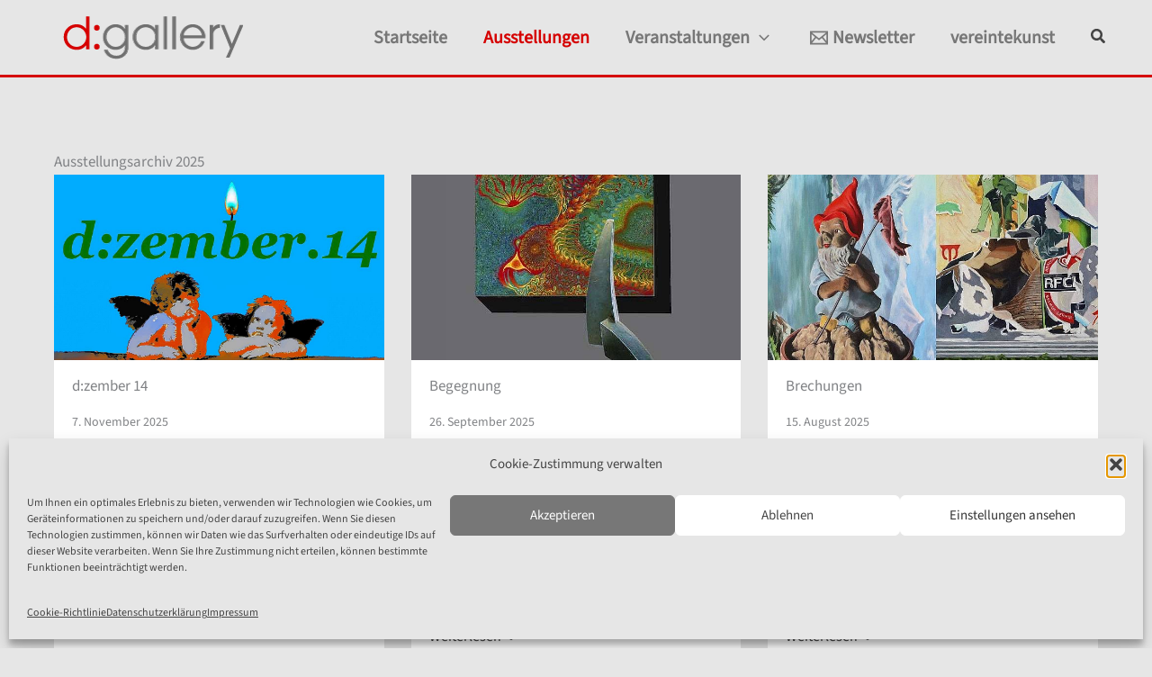

--- FILE ---
content_type: text/html; charset=UTF-8
request_url: https://d-gallery.de/ausstellungen/
body_size: 42733
content:
<!DOCTYPE html>
<html lang="de">
<head>
<meta charset="UTF-8">
<meta name="viewport" content="width=device-width, initial-scale=1">
	<link rel="profile" href="https://gmpg.org/xfn/11"> 
	<title>Ausstellungen &#8211; d:gallery</title>
<link rel="preload" href="https://d-gallery.de/wp-content/astra-local-fonts/source-sans-3/nwpBtKy2OAdR1K-IwhWudF-R9QMylBJAV3Bo8Ky462EK9Cs.woff2" as="font" type="font/woff2" crossorigin><link rel="preload" href="https://d-gallery.de/wp-content/astra-local-fonts/urbanist/L0x-DF02iFML4hGCyMqlbS0.woff2" as="font" type="font/woff2" crossorigin><meta name='robots' content='max-image-preview:large' />
<link rel="alternate" type="application/rss+xml" title="d:gallery &raquo; Feed" href="https://d-gallery.de/feed/" />
<link rel="alternate" type="application/rss+xml" title="d:gallery &raquo; Kommentar-Feed" href="https://d-gallery.de/comments/feed/" />
<link rel="alternate" type="text/calendar" title="d:gallery &raquo; iCal Feed" href="https://d-gallery.de/events/?ical=1" />
<link rel="alternate" title="oEmbed (JSON)" type="application/json+oembed" href="https://d-gallery.de/wp-json/oembed/1.0/embed?url=https%3A%2F%2Fd-gallery.de%2Fausstellungen%2F" />
<link rel="alternate" title="oEmbed (XML)" type="text/xml+oembed" href="https://d-gallery.de/wp-json/oembed/1.0/embed?url=https%3A%2F%2Fd-gallery.de%2Fausstellungen%2F&#038;format=xml" />
<style id='wp-img-auto-sizes-contain-inline-css'>
img:is([sizes=auto i],[sizes^="auto," i]){contain-intrinsic-size:3000px 1500px}
/*# sourceURL=wp-img-auto-sizes-contain-inline-css */
</style>
<link rel='stylesheet' id='astra-theme-css-css' href='https://d-gallery.de/wp-content/themes/astra/assets/css/minified/main.min.css?ver=4.12.0' media='all' />
<style id='astra-theme-css-inline-css'>
:root{--ast-post-nav-space:0;--ast-container-default-xlg-padding:3em;--ast-container-default-lg-padding:3em;--ast-container-default-slg-padding:2em;--ast-container-default-md-padding:3em;--ast-container-default-sm-padding:3em;--ast-container-default-xs-padding:2.4em;--ast-container-default-xxs-padding:1.8em;--ast-code-block-background:#ECEFF3;--ast-comment-inputs-background:#F9FAFB;--ast-normal-container-width:1160px;--ast-narrow-container-width:750px;--ast-blog-title-font-weight:normal;--ast-blog-meta-weight:inherit;--ast-global-color-primary:var(--ast-global-color-5);--ast-global-color-secondary:var(--ast-global-color-4);--ast-global-color-alternate-background:var(--ast-global-color-7);--ast-global-color-subtle-background:var(--ast-global-color-6);--ast-bg-style-guide:var( --ast-global-color-secondary,--ast-global-color-5 );--ast-shadow-style-guide:0px 0px 4px 0 #00000057;--ast-global-dark-bg-style:#fff;--ast-global-dark-lfs:#fbfbfb;--ast-widget-bg-color:#fafafa;--ast-wc-container-head-bg-color:#fbfbfb;--ast-title-layout-bg:#eeeeee;--ast-search-border-color:#e7e7e7;--ast-lifter-hover-bg:#e6e6e6;--ast-gallery-block-color:#000;--srfm-color-input-label:var(--ast-global-color-2);}html{font-size:106.25%;}a{color:var(--ast-global-color-2);}a:hover,a:focus{color:var(--ast-global-color-0);}body,button,input,select,textarea,.ast-button,.ast-custom-button{font-family:'Source Sans 3',sans-serif;font-weight:400;font-size:17px;font-size:1rem;line-height:var(--ast-body-line-height,1.65em);}blockquote{color:#000000;}p,.entry-content p{margin-bottom:0.83em;}h1,h2,h3,h4,h5,h6,.entry-content :where(h1,h2,h3,h4,h5,h6),.site-title,.site-title a{font-family:'Urbanist',sans-serif;font-weight:500;line-height:1.6em;}.ast-site-identity .site-title a{color:var(--ast-global-color-2);}.site-title{font-size:26px;font-size:1.5294117647059rem;display:none;}.site-header .site-description{font-size:15px;font-size:0.88235294117647rem;display:none;}.entry-title{font-size:26px;font-size:1.5294117647059rem;}.archive .ast-article-post .ast-article-inner,.blog .ast-article-post .ast-article-inner,.archive .ast-article-post .ast-article-inner:hover,.blog .ast-article-post .ast-article-inner:hover{overflow:hidden;}h1,.entry-content :where(h1){font-size:48px;font-size:2.8235294117647rem;font-weight:500;font-family:'Urbanist',sans-serif;line-height:1.4em;}h2,.entry-content :where(h2){font-size:40px;font-size:2.3529411764706rem;font-weight:500;font-family:'Urbanist',sans-serif;line-height:1.3em;}h3,.entry-content :where(h3){font-size:32px;font-size:1.8823529411765rem;font-weight:500;font-family:'Urbanist',sans-serif;line-height:1.3em;}h4,.entry-content :where(h4){font-size:24px;font-size:1.4117647058824rem;line-height:1.2em;font-weight:500;font-family:'Urbanist',sans-serif;}h5,.entry-content :where(h5){font-size:20px;font-size:1.1764705882353rem;line-height:1.2em;font-weight:500;font-family:'Urbanist',sans-serif;}h6,.entry-content :where(h6){font-size:17px;font-size:1rem;line-height:1.25em;font-weight:500;font-family:'Urbanist',sans-serif;}::selection{background-color:#d50000;color:#ffffff;}body,h1,h2,h3,h4,h5,h6,.entry-title a,.entry-content :where(h1,h2,h3,h4,h5,h6){color:#444444;}.tagcloud a:hover,.tagcloud a:focus,.tagcloud a.current-item{color:#ffffff;border-color:var(--ast-global-color-2);background-color:var(--ast-global-color-2);}input:focus,input[type="text"]:focus,input[type="email"]:focus,input[type="url"]:focus,input[type="password"]:focus,input[type="reset"]:focus,input[type="search"]:focus,textarea:focus{border-color:var(--ast-global-color-2);}input[type="radio"]:checked,input[type=reset],input[type="checkbox"]:checked,input[type="checkbox"]:hover:checked,input[type="checkbox"]:focus:checked,input[type=range]::-webkit-slider-thumb{border-color:var(--ast-global-color-2);background-color:var(--ast-global-color-2);box-shadow:none;}.site-footer a:hover + .post-count,.site-footer a:focus + .post-count{background:var(--ast-global-color-2);border-color:var(--ast-global-color-2);}.single .nav-links .nav-previous,.single .nav-links .nav-next{color:var(--ast-global-color-2);}.entry-meta,.entry-meta *{line-height:1.45;color:var(--ast-global-color-2);}.entry-meta a:not(.ast-button):hover,.entry-meta a:not(.ast-button):hover *,.entry-meta a:not(.ast-button):focus,.entry-meta a:not(.ast-button):focus *,.page-links > .page-link,.page-links .page-link:hover,.post-navigation a:hover{color:var(--ast-global-color-0);}#cat option,.secondary .calendar_wrap thead a,.secondary .calendar_wrap thead a:visited{color:var(--ast-global-color-2);}.secondary .calendar_wrap #today,.ast-progress-val span{background:var(--ast-global-color-2);}.secondary a:hover + .post-count,.secondary a:focus + .post-count{background:var(--ast-global-color-2);border-color:var(--ast-global-color-2);}.calendar_wrap #today > a{color:#ffffff;}.page-links .page-link,.single .post-navigation a{color:var(--ast-global-color-2);}.ast-search-menu-icon .search-form button.search-submit{padding:0 4px;}.ast-search-menu-icon form.search-form{padding-right:0;}.ast-search-menu-icon.slide-search input.search-field{width:0;}.ast-header-search .ast-search-menu-icon.ast-dropdown-active .search-form,.ast-header-search .ast-search-menu-icon.ast-dropdown-active .search-field:focus{transition:all 0.2s;}.search-form input.search-field:focus{outline:none;}.ast-search-menu-icon .search-form button.search-submit:focus,.ast-theme-transparent-header .ast-header-search .ast-dropdown-active .ast-icon,.ast-theme-transparent-header .ast-inline-search .search-field:focus .ast-icon{color:var(--ast-global-color-1);}.ast-header-search .slide-search .search-form{border:2px solid var(--ast-global-color-0);}.ast-header-search .slide-search .search-field{background-color:(--ast-global-dark-bg-style);}.ast-archive-title{color:#777777;}.widget-title,.widget .wp-block-heading{font-size:24px;font-size:1.4117647058824rem;color:#777777;}.single .ast-author-details .author-title{color:var(--ast-global-color-0);}.ast-search-menu-icon.slide-search a:focus-visible:focus-visible,.astra-search-icon:focus-visible,#close:focus-visible,a:focus-visible,.ast-menu-toggle:focus-visible,.site .skip-link:focus-visible,.wp-block-loginout input:focus-visible,.wp-block-search.wp-block-search__button-inside .wp-block-search__inside-wrapper,.ast-header-navigation-arrow:focus-visible,.ast-orders-table__row .ast-orders-table__cell:focus-visible,a#ast-apply-coupon:focus-visible,#ast-apply-coupon:focus-visible,#close:focus-visible,.button.search-submit:focus-visible,#search_submit:focus,.normal-search:focus-visible,.ast-header-account-wrap:focus-visible,.astra-cart-drawer-close:focus,.ast-single-variation:focus,.ast-button:focus,.ast-builder-button-wrap:has(.ast-custom-button-link:focus),.ast-builder-button-wrap .ast-custom-button-link:focus{outline-style:dotted;outline-color:inherit;outline-width:thin;}input:focus,input[type="text"]:focus,input[type="email"]:focus,input[type="url"]:focus,input[type="password"]:focus,input[type="reset"]:focus,input[type="search"]:focus,input[type="number"]:focus,textarea:focus,.wp-block-search__input:focus,[data-section="section-header-mobile-trigger"] .ast-button-wrap .ast-mobile-menu-trigger-minimal:focus,.ast-mobile-popup-drawer.active .menu-toggle-close:focus,#ast-scroll-top:focus,#coupon_code:focus,#ast-coupon-code:focus{border-style:dotted;border-color:inherit;border-width:thin;}input{outline:none;}.site-logo-img img{ transition:all 0.2s linear;}body .ast-oembed-container *{position:absolute;top:0;width:100%;height:100%;left:0;}body .wp-block-embed-pocket-casts .ast-oembed-container *{position:unset;}.ast-single-post-featured-section + article {margin-top: 2em;}.site-content .ast-single-post-featured-section img {width: 100%;overflow: hidden;object-fit: cover;}.ast-separate-container .site-content .ast-single-post-featured-section + article {margin-top: -80px;z-index: 9;position: relative;border-radius: 4px;}@media (min-width: 922px) {.ast-no-sidebar .site-content .ast-article-image-container--wide {margin-left: -120px;margin-right: -120px;max-width: unset;width: unset;}.ast-left-sidebar .site-content .ast-article-image-container--wide,.ast-right-sidebar .site-content .ast-article-image-container--wide {margin-left: -10px;margin-right: -10px;}.site-content .ast-article-image-container--full {margin-left: calc( -50vw + 50%);margin-right: calc( -50vw + 50%);max-width: 100vw;width: 100vw;}.ast-left-sidebar .site-content .ast-article-image-container--full,.ast-right-sidebar .site-content .ast-article-image-container--full {margin-left: -10px;margin-right: -10px;max-width: inherit;width: auto;}}.site > .ast-single-related-posts-container {margin-top: 0;}@media (min-width: 922px) {.ast-desktop .ast-container--narrow {max-width: var(--ast-narrow-container-width);margin: 0 auto;}}@media (max-width:921.9px){#ast-desktop-header{display:none;}}@media (min-width:922px){#ast-mobile-header{display:none;}}.wp-block-buttons.aligncenter{justify-content:center;}@media (max-width:921px){.ast-theme-transparent-header #primary,.ast-theme-transparent-header #secondary{padding:0;}}@media (max-width:921px){.ast-plain-container.ast-no-sidebar #primary{padding:0;}}.ast-plain-container.ast-no-sidebar #primary{margin-top:0;margin-bottom:0;}@media (min-width:1200px){.ast-plain-container.ast-no-sidebar #primary{margin-top:60px;margin-bottom:60px;}}.ast-separate-container.ast-single-post.ast-right-sidebar #primary,.ast-separate-container.ast-single-post.ast-left-sidebar #primary,.ast-separate-container.ast-single-post #primary,.ast-plain-container.ast-single-post #primary,.ast-narrow-container.ast-single-post #primary{margin-top:40px;margin-bottom:40px;}.ast-left-sidebar.ast-single-post #primary,.ast-right-sidebar.ast-single-post #primary,.ast-separate-container.ast-single-post.ast-right-sidebar #primary,.ast-separate-container.ast-single-post.ast-left-sidebar #primary,.ast-separate-container.ast-single-post #primary,.ast-narrow-container.ast-single-post #primary{padding-left:0px;padding-right:0px;}.ast-separate-container #primary,.ast-narrow-container #primary{padding-top:0px;}.ast-separate-container #primary,.ast-narrow-container #primary{padding-bottom:0px;}.wp-block-button.is-style-outline .wp-block-button__link{border-color:#d50000;}div.wp-block-button.is-style-outline > .wp-block-button__link:not(.has-text-color),div.wp-block-button.wp-block-button__link.is-style-outline:not(.has-text-color){color:#d50000;}.wp-block-button.is-style-outline .wp-block-button__link:hover,.wp-block-buttons .wp-block-button.is-style-outline .wp-block-button__link:focus,.wp-block-buttons .wp-block-button.is-style-outline > .wp-block-button__link:not(.has-text-color):hover,.wp-block-buttons .wp-block-button.wp-block-button__link.is-style-outline:not(.has-text-color):hover{color:#ffffff;background-color:var(--ast-global-color-0);border-color:var(--ast-global-color-0);}.post-page-numbers.current .page-link,.ast-pagination .page-numbers.current{color:#ffffff;border-color:#d50000;background-color:#d50000;}.wp-block-buttons .wp-block-button.is-style-outline .wp-block-button__link.wp-element-button,.ast-outline-button,.wp-block-uagb-buttons-child .uagb-buttons-repeater.ast-outline-button{border-color:#d50000;font-family:inherit;font-weight:500;font-size:16px;font-size:0.94117647058824rem;line-height:1em;padding-top:15px;padding-right:30px;padding-bottom:15px;padding-left:30px;}.wp-block-buttons .wp-block-button.is-style-outline > .wp-block-button__link:not(.has-text-color),.wp-block-buttons .wp-block-button.wp-block-button__link.is-style-outline:not(.has-text-color),.ast-outline-button{color:#d50000;}.wp-block-button.is-style-outline .wp-block-button__link:hover,.wp-block-buttons .wp-block-button.is-style-outline .wp-block-button__link:focus,.wp-block-buttons .wp-block-button.is-style-outline > .wp-block-button__link:not(.has-text-color):hover,.wp-block-buttons .wp-block-button.wp-block-button__link.is-style-outline:not(.has-text-color):hover,.ast-outline-button:hover,.ast-outline-button:focus,.wp-block-uagb-buttons-child .uagb-buttons-repeater.ast-outline-button:hover,.wp-block-uagb-buttons-child .uagb-buttons-repeater.ast-outline-button:focus{color:#ffffff;background-color:var(--ast-global-color-0);border-color:var(--ast-global-color-0);}.wp-block-button .wp-block-button__link.wp-element-button.is-style-outline:not(.has-background),.wp-block-button.is-style-outline>.wp-block-button__link.wp-element-button:not(.has-background),.ast-outline-button{background-color:transparent;}@media (max-width:921px){.wp-block-buttons .wp-block-button.is-style-outline .wp-block-button__link.wp-element-button,.ast-outline-button,.wp-block-uagb-buttons-child .uagb-buttons-repeater.ast-outline-button{padding-top:14px;padding-right:28px;padding-bottom:14px;padding-left:28px;}}@media (max-width:544px){.wp-block-buttons .wp-block-button.is-style-outline .wp-block-button__link.wp-element-button,.ast-outline-button,.wp-block-uagb-buttons-child .uagb-buttons-repeater.ast-outline-button{padding-top:12px;padding-right:24px;padding-bottom:12px;padding-left:24px;}}.entry-content[data-ast-blocks-layout] > figure{margin-bottom:1em;}h1.widget-title{font-weight:500;}h2.widget-title{font-weight:500;}h3.widget-title{font-weight:500;}#page{display:flex;flex-direction:column;min-height:100vh;}.ast-404-layout-1 h1.page-title{color:var(--ast-global-color-2);}.single .post-navigation a{line-height:1em;height:inherit;}.error-404 .page-sub-title{font-size:1.5rem;font-weight:inherit;}.search .site-content .content-area .search-form{margin-bottom:0;}#page .site-content{flex-grow:1;}.widget{margin-bottom:1.25em;}#secondary li{line-height:1.5em;}#secondary .wp-block-group h2{margin-bottom:0.7em;}#secondary h2{font-size:1.7rem;}.ast-separate-container .ast-article-post,.ast-separate-container .ast-article-single,.ast-separate-container .comment-respond{padding:3em;}.ast-separate-container .ast-article-single .ast-article-single{padding:0;}.ast-article-single .wp-block-post-template-is-layout-grid{padding-left:0;}.ast-separate-container .comments-title,.ast-narrow-container .comments-title{padding:1.5em 2em;}.ast-page-builder-template .comment-form-textarea,.ast-comment-formwrap .ast-grid-common-col{padding:0;}.ast-comment-formwrap{padding:0;display:inline-flex;column-gap:20px;width:100%;margin-left:0;margin-right:0;}.comments-area textarea#comment:focus,.comments-area textarea#comment:active,.comments-area .ast-comment-formwrap input[type="text"]:focus,.comments-area .ast-comment-formwrap input[type="text"]:active {box-shadow:none;outline:none;}.archive.ast-page-builder-template .entry-header{margin-top:2em;}.ast-page-builder-template .ast-comment-formwrap{width:100%;}.entry-title{margin-bottom:0.5em;}.ast-archive-description p{font-size:inherit;font-weight:inherit;line-height:inherit;}.ast-separate-container .ast-comment-list li.depth-1,.hentry{margin-bottom:2em;}@media (min-width:921px){.ast-left-sidebar.ast-page-builder-template #secondary,.archive.ast-right-sidebar.ast-page-builder-template .site-main{padding-left:20px;padding-right:20px;}}@media (max-width:544px){.ast-comment-formwrap.ast-row{column-gap:10px;display:inline-block;}#ast-commentform .ast-grid-common-col{position:relative;width:100%;}}@media (min-width:1201px){.ast-separate-container .ast-article-post,.ast-separate-container .ast-article-single,.ast-separate-container .ast-author-box,.ast-separate-container .ast-404-layout-1,.ast-separate-container .no-results{padding:3em;}}@media (max-width:921px){.ast-left-sidebar #content > .ast-container{display:flex;flex-direction:column-reverse;width:100%;}}@media (min-width:922px){.ast-separate-container.ast-right-sidebar #primary,.ast-separate-container.ast-left-sidebar #primary{border:0;}.search-no-results.ast-separate-container #primary{margin-bottom:4em;}}.wp-block-button .wp-block-button__link{color:var(--ast-global-color-2);}.wp-block-button .wp-block-button__link:hover,.wp-block-button .wp-block-button__link:focus{color:#ffffff;background-color:var(--ast-global-color-0);border-color:var(--ast-global-color-0);}.wp-block-button .wp-block-button__link,.wp-block-search .wp-block-search__button,body .wp-block-file .wp-block-file__button{border-style:solid;border-top-width:0px;border-right-width:0px;border-left-width:0px;border-bottom-width:0px;border-color:#d50000;background-color:transparent;color:var(--ast-global-color-2);font-family:inherit;font-weight:400;line-height:1em;font-size:16px;font-size:0.94117647058824rem;border-top-left-radius:0px;border-top-right-radius:0px;border-bottom-right-radius:0px;border-bottom-left-radius:0px;padding-top:10px;padding-right:20px;padding-bottom:10px;padding-left:20px;}.menu-toggle,button,.ast-button,.ast-custom-button,.button,input#submit,input[type="button"],input[type="submit"],input[type="reset"],#comments .submit,.search .search-submit,form[CLASS*="wp-block-search__"].wp-block-search .wp-block-search__inside-wrapper .wp-block-search__button,body .wp-block-file .wp-block-file__button,.search .search-submit{border-style:solid;border-top-width:0px;border-right-width:0px;border-left-width:0px;border-bottom-width:0px;color:var(--ast-global-color-2);border-color:#d50000;background-color:transparent;padding-top:10px;padding-right:20px;padding-bottom:10px;padding-left:20px;font-family:inherit;font-weight:400;font-size:16px;font-size:0.94117647058824rem;line-height:1em;border-top-left-radius:0px;border-top-right-radius:0px;border-bottom-right-radius:0px;border-bottom-left-radius:0px;}button:focus,.menu-toggle:hover,button:hover,.ast-button:hover,.ast-custom-button:hover .button:hover,.ast-custom-button:hover ,input[type=reset]:hover,input[type=reset]:focus,input#submit:hover,input#submit:focus,input[type="button"]:hover,input[type="button"]:focus,input[type="submit"]:hover,input[type="submit"]:focus,form[CLASS*="wp-block-search__"].wp-block-search .wp-block-search__inside-wrapper .wp-block-search__button:hover,form[CLASS*="wp-block-search__"].wp-block-search .wp-block-search__inside-wrapper .wp-block-search__button:focus,body .wp-block-file .wp-block-file__button:hover,body .wp-block-file .wp-block-file__button:focus{color:#ffffff;background-color:var(--ast-global-color-0);border-color:var(--ast-global-color-0);}form[CLASS*="wp-block-search__"].wp-block-search .wp-block-search__inside-wrapper .wp-block-search__button.has-icon{padding-top:calc(10px - 3px);padding-right:calc(20px - 3px);padding-bottom:calc(10px - 3px);padding-left:calc(20px - 3px);}@media (max-width:921px){.ast-mobile-header-stack .main-header-bar .ast-search-menu-icon{display:inline-block;}.ast-header-break-point.ast-header-custom-item-outside .ast-mobile-header-stack .main-header-bar .ast-search-icon{margin:0;}.ast-comment-avatar-wrap img{max-width:2.5em;}.ast-comment-meta{padding:0 1.8888em 1.3333em;}.ast-separate-container .ast-comment-list li.depth-1{padding:1.5em 2.14em;}.ast-separate-container .comment-respond{padding:2em 2.14em;}}@media (min-width:544px){.ast-container{max-width:100%;}}@media (max-width:544px){.ast-separate-container .ast-article-post,.ast-separate-container .ast-article-single,.ast-separate-container .comments-title,.ast-separate-container .ast-archive-description{padding:1.5em 1em;}.ast-separate-container #content .ast-container{padding-left:0.54em;padding-right:0.54em;}.ast-separate-container .ast-comment-list .bypostauthor{padding:.5em;}.ast-search-menu-icon.ast-dropdown-active .search-field{width:170px;}} #ast-mobile-header .ast-site-header-cart-li a{pointer-events:none;}.ast-separate-container{background-color:var(--ast-global-color-5);background-image:none;}@media (max-width:921px){.widget-title{font-size:24px;font-size:1.4117647058824rem;}body,button,input,select,textarea,.ast-button,.ast-custom-button{font-size:17px;font-size:1rem;}#secondary,#secondary button,#secondary input,#secondary select,#secondary textarea{font-size:17px;font-size:1rem;}.site-title{display:none;}.site-header .site-description{display:none;}h1,.entry-content :where(h1){font-size:36px;}h2,.entry-content :where(h2){font-size:30px;}h3,.entry-content :where(h3){font-size:25px;}h4,.entry-content :where(h4){font-size:20px;font-size:1.1764705882353rem;}h5,.entry-content :where(h5){font-size:17px;font-size:1rem;}h6,.entry-content :where(h6){font-size:15px;font-size:0.88235294117647rem;}}@media (max-width:544px){.widget-title{font-size:24px;font-size:1.4117647058824rem;}body,button,input,select,textarea,.ast-button,.ast-custom-button{font-size:17px;font-size:1rem;}#secondary,#secondary button,#secondary input,#secondary select,#secondary textarea{font-size:17px;font-size:1rem;}.site-title{display:none;}.site-header .site-description{display:none;}h1,.entry-content :where(h1){font-size:32px;}h2,.entry-content :where(h2){font-size:26px;}h3,.entry-content :where(h3){font-size:22px;}h4,.entry-content :where(h4){font-size:18px;font-size:1.0588235294118rem;}h5,.entry-content :where(h5){font-size:15px;font-size:0.88235294117647rem;}h6,.entry-content :where(h6){font-size:13px;font-size:0.76470588235294rem;}}@media (max-width:544px){html{font-size:106.25%;}}@media (min-width:922px){.ast-container{max-width:1200px;}}@media (min-width:922px){.site-content .ast-container{display:flex;}}@media (max-width:921px){.site-content .ast-container{flex-direction:column;}}@media (min-width:922px){.main-header-menu .sub-menu .menu-item.ast-left-align-sub-menu:hover > .sub-menu,.main-header-menu .sub-menu .menu-item.ast-left-align-sub-menu.focus > .sub-menu{margin-left:-0px;}}.entry-content li > p{margin-bottom:0;}.wp-block-file {display: flex;align-items: center;flex-wrap: wrap;justify-content: space-between;}.wp-block-pullquote {border: none;}.wp-block-pullquote blockquote::before {content: "\201D";font-family: "Helvetica",sans-serif;display: flex;transform: rotate( 180deg );font-size: 6rem;font-style: normal;line-height: 1;font-weight: bold;align-items: center;justify-content: center;}.has-text-align-right > blockquote::before {justify-content: flex-start;}.has-text-align-left > blockquote::before {justify-content: flex-end;}figure.wp-block-pullquote.is-style-solid-color blockquote {max-width: 100%;text-align: inherit;}:root {--wp--custom--ast-default-block-top-padding: 3em;--wp--custom--ast-default-block-right-padding: 3em;--wp--custom--ast-default-block-bottom-padding: 3em;--wp--custom--ast-default-block-left-padding: 3em;--wp--custom--ast-container-width: 1160px;--wp--custom--ast-content-width-size: 1160px;--wp--custom--ast-wide-width-size: calc(1160px + var(--wp--custom--ast-default-block-left-padding) + var(--wp--custom--ast-default-block-right-padding));}.ast-narrow-container {--wp--custom--ast-content-width-size: 750px;--wp--custom--ast-wide-width-size: 750px;}@media(max-width: 921px) {:root {--wp--custom--ast-default-block-top-padding: 3em;--wp--custom--ast-default-block-right-padding: 2em;--wp--custom--ast-default-block-bottom-padding: 3em;--wp--custom--ast-default-block-left-padding: 2em;}}@media(max-width: 544px) {:root {--wp--custom--ast-default-block-top-padding: 3em;--wp--custom--ast-default-block-right-padding: 1.5em;--wp--custom--ast-default-block-bottom-padding: 3em;--wp--custom--ast-default-block-left-padding: 1.5em;}}.entry-content > .wp-block-group,.entry-content > .wp-block-cover,.entry-content > .wp-block-columns {padding-top: var(--wp--custom--ast-default-block-top-padding);padding-right: var(--wp--custom--ast-default-block-right-padding);padding-bottom: var(--wp--custom--ast-default-block-bottom-padding);padding-left: var(--wp--custom--ast-default-block-left-padding);}.ast-plain-container.ast-no-sidebar .entry-content > .alignfull,.ast-page-builder-template .ast-no-sidebar .entry-content > .alignfull {margin-left: calc( -50vw + 50%);margin-right: calc( -50vw + 50%);max-width: 100vw;width: 100vw;}.ast-plain-container.ast-no-sidebar .entry-content .alignfull .alignfull,.ast-page-builder-template.ast-no-sidebar .entry-content .alignfull .alignfull,.ast-plain-container.ast-no-sidebar .entry-content .alignfull .alignwide,.ast-page-builder-template.ast-no-sidebar .entry-content .alignfull .alignwide,.ast-plain-container.ast-no-sidebar .entry-content .alignwide .alignfull,.ast-page-builder-template.ast-no-sidebar .entry-content .alignwide .alignfull,.ast-plain-container.ast-no-sidebar .entry-content .alignwide .alignwide,.ast-page-builder-template.ast-no-sidebar .entry-content .alignwide .alignwide,.ast-plain-container.ast-no-sidebar .entry-content .wp-block-column .alignfull,.ast-page-builder-template.ast-no-sidebar .entry-content .wp-block-column .alignfull,.ast-plain-container.ast-no-sidebar .entry-content .wp-block-column .alignwide,.ast-page-builder-template.ast-no-sidebar .entry-content .wp-block-column .alignwide {margin-left: auto;margin-right: auto;width: 100%;}[data-ast-blocks-layout] .wp-block-separator:not(.is-style-dots) {height: 0;}[data-ast-blocks-layout] .wp-block-separator {margin: 20px auto;}[data-ast-blocks-layout] .wp-block-separator:not(.is-style-wide):not(.is-style-dots) {max-width: 100px;}[data-ast-blocks-layout] .wp-block-separator.has-background {padding: 0;}.entry-content[data-ast-blocks-layout] > * {max-width: var(--wp--custom--ast-content-width-size);margin-left: auto;margin-right: auto;}.entry-content[data-ast-blocks-layout] > .alignwide {max-width: var(--wp--custom--ast-wide-width-size);}.entry-content[data-ast-blocks-layout] .alignfull {max-width: none;}.entry-content .wp-block-columns {margin-bottom: 0;}blockquote {margin: 1.5em;border-color: rgba(0,0,0,0.05);}.wp-block-quote:not(.has-text-align-right):not(.has-text-align-center) {border-left: 5px solid rgba(0,0,0,0.05);}.has-text-align-right > blockquote,blockquote.has-text-align-right {border-right: 5px solid rgba(0,0,0,0.05);}.has-text-align-left > blockquote,blockquote.has-text-align-left {border-left: 5px solid rgba(0,0,0,0.05);}.wp-block-site-tagline,.wp-block-latest-posts .read-more {margin-top: 15px;}.wp-block-loginout p label {display: block;}.wp-block-loginout p:not(.login-remember):not(.login-submit) input {width: 100%;}.wp-block-loginout input:focus {border-color: transparent;}.wp-block-loginout input:focus {outline: thin dotted;}.entry-content .wp-block-media-text .wp-block-media-text__content {padding: 0 0 0 8%;}.entry-content .wp-block-media-text.has-media-on-the-right .wp-block-media-text__content {padding: 0 8% 0 0;}.entry-content .wp-block-media-text.has-background .wp-block-media-text__content {padding: 8%;}.entry-content .wp-block-cover:not([class*="background-color"]):not(.has-text-color.has-link-color) .wp-block-cover__inner-container,.entry-content .wp-block-cover:not([class*="background-color"]) .wp-block-cover-image-text,.entry-content .wp-block-cover:not([class*="background-color"]) .wp-block-cover-text,.entry-content .wp-block-cover-image:not([class*="background-color"]) .wp-block-cover__inner-container,.entry-content .wp-block-cover-image:not([class*="background-color"]) .wp-block-cover-image-text,.entry-content .wp-block-cover-image:not([class*="background-color"]) .wp-block-cover-text {color: var(--ast-global-color-primary,var(--ast-global-color-5));}.wp-block-loginout .login-remember input {width: 1.1rem;height: 1.1rem;margin: 0 5px 4px 0;vertical-align: middle;}.wp-block-latest-posts > li > *:first-child,.wp-block-latest-posts:not(.is-grid) > li:first-child {margin-top: 0;}.entry-content > .wp-block-buttons,.entry-content > .wp-block-uagb-buttons {margin-bottom: 1.5em;}.wp-block-search__inside-wrapper .wp-block-search__input {padding: 0 10px;color: var(--ast-global-color-3);background: var(--ast-global-color-primary,var(--ast-global-color-5));border-color: var(--ast-border-color);}.wp-block-latest-posts .read-more {margin-bottom: 1.5em;}.wp-block-search__no-button .wp-block-search__inside-wrapper .wp-block-search__input {padding-top: 5px;padding-bottom: 5px;}.wp-block-latest-posts .wp-block-latest-posts__post-date,.wp-block-latest-posts .wp-block-latest-posts__post-author {font-size: 1rem;}.wp-block-latest-posts > li > *,.wp-block-latest-posts:not(.is-grid) > li {margin-top: 12px;margin-bottom: 12px;}.ast-page-builder-template .entry-content[data-ast-blocks-layout] > .alignwide:where(:not(.uagb-is-root-container):not(.spectra-is-root-container)) > * {max-width: var(--wp--custom--ast-wide-width-size);}.ast-page-builder-template .entry-content[data-ast-blocks-layout] > .inherit-container-width > *,.ast-page-builder-template .entry-content[data-ast-blocks-layout] > *:not(.wp-block-group):where(:not(.uagb-is-root-container):not(.spectra-is-root-container)) > *,.entry-content[data-ast-blocks-layout] > .wp-block-cover .wp-block-cover__inner-container {max-width: var(--wp--custom--ast-content-width-size) ;margin-left: auto;margin-right: auto;}.ast-page-builder-template .entry-content[data-ast-blocks-layout] > *,.ast-page-builder-template .entry-content[data-ast-blocks-layout] > .alignfull:where(:not(.wp-block-group):not(.uagb-is-root-container):not(.spectra-is-root-container)) > * {max-width: none;}.entry-content[data-ast-blocks-layout] .wp-block-cover:not(.alignleft):not(.alignright) {width: auto;}@media(max-width: 1200px) {.ast-separate-container .entry-content > .alignfull,.ast-separate-container .entry-content[data-ast-blocks-layout] > .alignwide,.ast-plain-container .entry-content[data-ast-blocks-layout] > .alignwide,.ast-plain-container .entry-content .alignfull {margin-left: calc(-1 * min(20px,20px)) ;margin-right: calc(-1 * min(20px,20px));}}@media(min-width: 1201px) {.ast-separate-container .entry-content > .alignfull {margin-left: calc(-1 * 20px );margin-right: calc(-1 * 20px );}.ast-separate-container .entry-content[data-ast-blocks-layout] > .alignwide,.ast-plain-container .entry-content[data-ast-blocks-layout] > .alignwide {margin-left: calc(-1 * var(--wp--custom--ast-default-block-left-padding) );margin-right: calc(-1 * var(--wp--custom--ast-default-block-right-padding) );}}@media(min-width: 921px) {.ast-separate-container .entry-content .wp-block-group.alignwide:not(.inherit-container-width) > :where(:not(.alignleft):not(.alignright)),.ast-plain-container .entry-content .wp-block-group.alignwide:not(.inherit-container-width) > :where(:not(.alignleft):not(.alignright)) {max-width: calc( var(--wp--custom--ast-content-width-size) + 80px );}.ast-plain-container.ast-right-sidebar .entry-content[data-ast-blocks-layout] .alignfull,.ast-plain-container.ast-left-sidebar .entry-content[data-ast-blocks-layout] .alignfull {margin-left: -60px;margin-right: -60px;}}@media(min-width: 544px) {.entry-content > .alignleft {margin-right: 20px;}.entry-content > .alignright {margin-left: 20px;}}@media (max-width:544px){.wp-block-columns .wp-block-column:not(:last-child){margin-bottom:20px;}.wp-block-latest-posts{margin:0;}}@media( max-width: 600px ) {.entry-content .wp-block-media-text .wp-block-media-text__content,.entry-content .wp-block-media-text.has-media-on-the-right .wp-block-media-text__content {padding: 8% 0 0;}.entry-content .wp-block-media-text.has-background .wp-block-media-text__content {padding: 8%;}}.ast-page-builder-template .entry-header {padding-left: 0;}.ast-narrow-container .site-content .wp-block-uagb-image--align-full .wp-block-uagb-image__figure {max-width: 100%;margin-left: auto;margin-right: auto;}.entry-content ul,.entry-content ol {padding: revert;margin: revert;}:root .has-ast-global-color-0-color{color:var(--ast-global-color-0);}:root .has-ast-global-color-0-background-color{background-color:var(--ast-global-color-0);}:root .wp-block-button .has-ast-global-color-0-color{color:var(--ast-global-color-0);}:root .wp-block-button .has-ast-global-color-0-background-color{background-color:var(--ast-global-color-0);}:root .has-ast-global-color-1-color{color:var(--ast-global-color-1);}:root .has-ast-global-color-1-background-color{background-color:var(--ast-global-color-1);}:root .wp-block-button .has-ast-global-color-1-color{color:var(--ast-global-color-1);}:root .wp-block-button .has-ast-global-color-1-background-color{background-color:var(--ast-global-color-1);}:root .has-ast-global-color-2-color{color:var(--ast-global-color-2);}:root .has-ast-global-color-2-background-color{background-color:var(--ast-global-color-2);}:root .wp-block-button .has-ast-global-color-2-color{color:var(--ast-global-color-2);}:root .wp-block-button .has-ast-global-color-2-background-color{background-color:var(--ast-global-color-2);}:root .has-ast-global-color-3-color{color:var(--ast-global-color-3);}:root .has-ast-global-color-3-background-color{background-color:var(--ast-global-color-3);}:root .wp-block-button .has-ast-global-color-3-color{color:var(--ast-global-color-3);}:root .wp-block-button .has-ast-global-color-3-background-color{background-color:var(--ast-global-color-3);}:root .has-ast-global-color-4-color{color:var(--ast-global-color-4);}:root .has-ast-global-color-4-background-color{background-color:var(--ast-global-color-4);}:root .wp-block-button .has-ast-global-color-4-color{color:var(--ast-global-color-4);}:root .wp-block-button .has-ast-global-color-4-background-color{background-color:var(--ast-global-color-4);}:root .has-ast-global-color-5-color{color:var(--ast-global-color-5);}:root .has-ast-global-color-5-background-color{background-color:var(--ast-global-color-5);}:root .wp-block-button .has-ast-global-color-5-color{color:var(--ast-global-color-5);}:root .wp-block-button .has-ast-global-color-5-background-color{background-color:var(--ast-global-color-5);}:root .has-ast-global-color-6-color{color:var(--ast-global-color-6);}:root .has-ast-global-color-6-background-color{background-color:var(--ast-global-color-6);}:root .wp-block-button .has-ast-global-color-6-color{color:var(--ast-global-color-6);}:root .wp-block-button .has-ast-global-color-6-background-color{background-color:var(--ast-global-color-6);}:root .has-ast-global-color-7-color{color:var(--ast-global-color-7);}:root .has-ast-global-color-7-background-color{background-color:var(--ast-global-color-7);}:root .wp-block-button .has-ast-global-color-7-color{color:var(--ast-global-color-7);}:root .wp-block-button .has-ast-global-color-7-background-color{background-color:var(--ast-global-color-7);}:root .has-ast-global-color-8-color{color:var(--ast-global-color-8);}:root .has-ast-global-color-8-background-color{background-color:var(--ast-global-color-8);}:root .wp-block-button .has-ast-global-color-8-color{color:var(--ast-global-color-8);}:root .wp-block-button .has-ast-global-color-8-background-color{background-color:var(--ast-global-color-8);}:root{--ast-global-color-0:#d50000;--ast-global-color-1:#d50000;--ast-global-color-2:#444444;--ast-global-color-3:#777777;--ast-global-color-4:#cccccc;--ast-global-color-5:#e6e6e6;--ast-global-color-6:#ffffff;--ast-global-color-7:#111111;--ast-global-color-8:#700000;}:root {--ast-border-color : #cccccc;}.ast-archive-entry-banner {-js-display: flex;display: flex;flex-direction: column;justify-content: center;text-align: center;position: relative;background: var(--ast-title-layout-bg);}.ast-archive-entry-banner[data-banner-width-type="custom"] {margin: 0 auto;width: 100%;}.ast-archive-entry-banner[data-banner-layout="layout-1"] {background: inherit;padding: 20px 0;text-align: left;}body.archive .ast-archive-description{max-width:1160px;width:100%;text-align:left;padding-top:3em;padding-right:3em;padding-bottom:3em;padding-left:3em;}body.archive .ast-archive-description .ast-archive-title,body.archive .ast-archive-description .ast-archive-title *{font-weight:600;font-size:32px;font-size:1.8823529411765rem;}body.archive .ast-archive-description > *:not(:last-child){margin-bottom:10px;}@media (max-width:921px){body.archive .ast-archive-description{text-align:left;}}@media (max-width:544px){body.archive .ast-archive-description{text-align:left;}}.ast-breadcrumbs .trail-browse,.ast-breadcrumbs .trail-items,.ast-breadcrumbs .trail-items li{display:inline-block;margin:0;padding:0;border:none;background:inherit;text-indent:0;text-decoration:none;}.ast-breadcrumbs .trail-browse{font-size:inherit;font-style:inherit;font-weight:inherit;color:inherit;}.ast-breadcrumbs .trail-items{list-style:none;}.trail-items li::after{padding:0 0.3em;content:"\00bb";}.trail-items li:last-of-type::after{display:none;}h1,h2,h3,h4,h5,h6,.entry-content :where(h1,h2,h3,h4,h5,h6){color:#777777;}.entry-title a{color:#777777;}@media (max-width:921px){.ast-builder-grid-row-container.ast-builder-grid-row-tablet-3-firstrow .ast-builder-grid-row > *:first-child,.ast-builder-grid-row-container.ast-builder-grid-row-tablet-3-lastrow .ast-builder-grid-row > *:last-child{grid-column:1 / -1;}}@media (max-width:544px){.ast-builder-grid-row-container.ast-builder-grid-row-mobile-3-firstrow .ast-builder-grid-row > *:first-child,.ast-builder-grid-row-container.ast-builder-grid-row-mobile-3-lastrow .ast-builder-grid-row > *:last-child{grid-column:1 / -1;}}.ast-header-break-point .ast-has-mobile-header-logo .custom-logo-link,.ast-header-break-point .wp-block-site-logo .custom-logo-link,.ast-desktop .wp-block-site-logo .custom-mobile-logo-link {display: none;}.ast-header-break-point .ast-has-mobile-header-logo .custom-mobile-logo-link {display: inline-block;}.ast-header-break-point.ast-mobile-inherit-site-logo .ast-has-mobile-header-logo .custom-logo-link,.ast-header-break-point.ast-mobile-inherit-site-logo .ast-has-mobile-header-logo .astra-logo-svg {display: block;}.ast-builder-layout-element[data-section="title_tagline"]{display:flex;}@media (max-width:921px){.ast-header-break-point .ast-builder-layout-element[data-section="title_tagline"]{display:flex;}}@media (max-width:544px){.ast-header-break-point .ast-builder-layout-element[data-section="title_tagline"]{display:flex;}}.ast-builder-menu-1{font-family:inherit;font-weight:600;}.ast-builder-menu-1 .menu-item > .menu-link{font-size:20px;font-size:1.1764705882353rem;color:var(--ast-global-color-3);}.ast-builder-menu-1 .menu-item > .ast-menu-toggle{color:var(--ast-global-color-3);}.ast-builder-menu-1 .menu-item:hover > .menu-link,.ast-builder-menu-1 .inline-on-mobile .menu-item:hover > .ast-menu-toggle{color:var(--ast-global-color-1);}.ast-builder-menu-1 .menu-item:hover > .ast-menu-toggle{color:var(--ast-global-color-1);}.ast-builder-menu-1 .menu-item.current-menu-item > .menu-link,.ast-builder-menu-1 .inline-on-mobile .menu-item.current-menu-item > .ast-menu-toggle,.ast-builder-menu-1 .current-menu-ancestor > .menu-link{color:var(--ast-global-color-1);}.ast-builder-menu-1 .menu-item.current-menu-item > .ast-menu-toggle{color:var(--ast-global-color-1);}.ast-builder-menu-1 .sub-menu,.ast-builder-menu-1 .inline-on-mobile .sub-menu{border-top-width:2px;border-bottom-width:0px;border-right-width:0px;border-left-width:0px;border-color:#d50000;border-style:solid;}.ast-builder-menu-1 .sub-menu .sub-menu{top:-2px;}.ast-builder-menu-1 .main-header-menu > .menu-item > .sub-menu,.ast-builder-menu-1 .main-header-menu > .menu-item > .astra-full-megamenu-wrapper{margin-top:0px;}.ast-desktop .ast-builder-menu-1 .main-header-menu > .menu-item > .sub-menu:before,.ast-desktop .ast-builder-menu-1 .main-header-menu > .menu-item > .astra-full-megamenu-wrapper:before{height:calc( 0px + 2px + 5px );}.ast-desktop .ast-builder-menu-1 .menu-item .sub-menu .menu-link{border-style:none;}@media (max-width:921px){.ast-header-break-point .ast-builder-menu-1 .menu-item.menu-item-has-children > .ast-menu-toggle{top:0;}.ast-builder-menu-1 .inline-on-mobile .menu-item.menu-item-has-children > .ast-menu-toggle{right:-15px;}.ast-builder-menu-1 .menu-item-has-children > .menu-link:after{content:unset;}.ast-builder-menu-1 .main-header-menu > .menu-item > .sub-menu,.ast-builder-menu-1 .main-header-menu > .menu-item > .astra-full-megamenu-wrapper{margin-top:0;}}@media (max-width:544px){.ast-header-break-point .ast-builder-menu-1 .menu-item.menu-item-has-children > .ast-menu-toggle{top:0;}.ast-builder-menu-1 .main-header-menu > .menu-item > .sub-menu,.ast-builder-menu-1 .main-header-menu > .menu-item > .astra-full-megamenu-wrapper{margin-top:0;}}.ast-builder-menu-1{display:flex;}@media (max-width:921px){.ast-header-break-point .ast-builder-menu-1{display:flex;}}@media (max-width:544px){.ast-header-break-point .ast-builder-menu-1{display:flex;}}.main-header-bar .main-header-bar-navigation .ast-search-icon {display: block;z-index: 4;position: relative;}.ast-search-icon .ast-icon {z-index: 4;}.ast-search-icon {z-index: 4;position: relative;line-height: normal;}.main-header-bar .ast-search-menu-icon .search-form {background-color: #ffffff;}.ast-search-menu-icon.ast-dropdown-active.slide-search .search-form {visibility: visible;opacity: 1;}.ast-search-menu-icon .search-form {border: 1px solid var(--ast-search-border-color);line-height: normal;padding: 0 3em 0 0;border-radius: 2px;display: inline-block;-webkit-backface-visibility: hidden;backface-visibility: hidden;position: relative;color: inherit;background-color: #fff;}.ast-search-menu-icon .astra-search-icon {-js-display: flex;display: flex;line-height: normal;}.ast-search-menu-icon .astra-search-icon:focus {outline: none;}.ast-search-menu-icon .search-field {border: none;background-color: transparent;transition: all .3s;border-radius: inherit;color: inherit;font-size: inherit;width: 0;color: #757575;}.ast-search-menu-icon .search-submit {display: none;background: none;border: none;font-size: 1.3em;color: #757575;}.ast-search-menu-icon.ast-dropdown-active {visibility: visible;opacity: 1;position: relative;}.ast-search-menu-icon.ast-dropdown-active .search-field,.ast-dropdown-active.ast-search-menu-icon.slide-search input.search-field {width: 235px;}.ast-header-search .ast-search-menu-icon.slide-search .search-form,.ast-header-search .ast-search-menu-icon.ast-inline-search .search-form {-js-display: flex;display: flex;align-items: center;}.ast-search-menu-icon.ast-inline-search .search-field {width : 100%;padding : 0.60em;padding-right : 5.5em;transition: all 0.2s;}.site-header-section-left .ast-search-menu-icon.slide-search .search-form {padding-left: 2em;padding-right: unset;left: -1em;right: unset;}.site-header-section-left .ast-search-menu-icon.slide-search .search-form .search-field {margin-right: unset;}.ast-search-menu-icon.slide-search .search-form {-webkit-backface-visibility: visible;backface-visibility: visible;visibility: hidden;opacity: 0;transition: all .2s;position: absolute;z-index: 3;right: -1em;top: 50%;transform: translateY(-50%);}.ast-header-search .ast-search-menu-icon .search-form .search-field:-ms-input-placeholder,.ast-header-search .ast-search-menu-icon .search-form .search-field:-ms-input-placeholder{opacity:0.5;}.ast-header-search .ast-search-menu-icon.slide-search .search-form,.ast-header-search .ast-search-menu-icon.ast-inline-search .search-form{-js-display:flex;display:flex;align-items:center;}.ast-builder-layout-element.ast-header-search{height:auto;}.ast-header-search .astra-search-icon{font-size:18px;}@media (max-width:921px){.ast-header-search .astra-search-icon{font-size:18px;}}@media (max-width:544px){.ast-header-search .astra-search-icon{font-size:18px;}}.ast-header-search{display:flex;}@media (max-width:921px){.ast-header-break-point .ast-header-search{display:flex;}}@media (max-width:544px){.ast-header-break-point .ast-header-search{display:flex;}}.footer-widget-area.widget-area.site-footer-focus-item{width:auto;}.ast-footer-row-inline .footer-widget-area.widget-area.site-footer-focus-item{width:100%;}.ast-desktop .ast-mega-menu-enabled .ast-builder-menu-1 div:not( .astra-full-megamenu-wrapper) .sub-menu,.ast-builder-menu-1 .inline-on-mobile .sub-menu,.ast-desktop .ast-builder-menu-1 .astra-full-megamenu-wrapper,.ast-desktop .ast-builder-menu-1 .menu-item .sub-menu{box-shadow:0px 4px 10px -2px rgba(0,0,0,0.1);}.ast-desktop .ast-mobile-popup-drawer.active .ast-mobile-popup-inner{max-width:35%;}@media (max-width:921px){.ast-mobile-popup-drawer.active .ast-mobile-popup-inner{max-width:90%;}}@media (max-width:544px){.ast-mobile-popup-drawer.active .ast-mobile-popup-inner{max-width:90%;}}.ast-header-break-point .main-header-bar{border-bottom-width:1px;}@media (min-width:922px){.main-header-bar{border-bottom-width:1px;}}.main-header-menu .menu-item,#astra-footer-menu .menu-item,.main-header-bar .ast-masthead-custom-menu-items{-js-display:flex;display:flex;-webkit-box-pack:center;-webkit-justify-content:center;-moz-box-pack:center;-ms-flex-pack:center;justify-content:center;-webkit-box-orient:vertical;-webkit-box-direction:normal;-webkit-flex-direction:column;-moz-box-orient:vertical;-moz-box-direction:normal;-ms-flex-direction:column;flex-direction:column;}.main-header-menu > .menu-item > .menu-link,#astra-footer-menu > .menu-item > .menu-link{height:100%;-webkit-box-align:center;-webkit-align-items:center;-moz-box-align:center;-ms-flex-align:center;align-items:center;-js-display:flex;display:flex;}.ast-header-break-point .main-navigation ul .menu-item .menu-link .icon-arrow:first-of-type svg{top:.2em;margin-top:0px;margin-left:0px;width:.65em;transform:translate(0,-2px) rotateZ(270deg);}.ast-mobile-popup-content .ast-submenu-expanded > .ast-menu-toggle{transform:rotateX(180deg);overflow-y:auto;}@media (min-width:922px){.ast-builder-menu .main-navigation > ul > li:last-child a{margin-right:0;}}.ast-separate-container .ast-article-inner{background-color:var(--ast-global-color-5);}@media (max-width:921px){.ast-separate-container .ast-article-inner{background-color:var(--ast-global-color-5);background-image:none;}}@media (max-width:544px){.ast-separate-container .ast-article-inner{background-color:var(--ast-global-color-5);}}.ast-separate-container .ast-article-single:not(.ast-related-post),.ast-separate-container .error-404,.ast-separate-container .no-results,.single.ast-separate-container .site-main .ast-author-meta,.ast-separate-container .related-posts-title-wrapper,.ast-separate-container .comments-count-wrapper,.ast-box-layout.ast-plain-container .site-content,.ast-padded-layout.ast-plain-container .site-content,.ast-separate-container .ast-archive-description,.ast-separate-container .comments-area .comment-respond,.ast-separate-container .comments-area .ast-comment-list li,.ast-separate-container .comments-area .comments-title{background-color:var(--ast-global-color-5);}@media (max-width:921px){.ast-separate-container .ast-article-single:not(.ast-related-post),.ast-separate-container .error-404,.ast-separate-container .no-results,.single.ast-separate-container .site-main .ast-author-meta,.ast-separate-container .related-posts-title-wrapper,.ast-separate-container .comments-count-wrapper,.ast-box-layout.ast-plain-container .site-content,.ast-padded-layout.ast-plain-container .site-content,.ast-separate-container .ast-archive-description{background-color:var(--ast-global-color-5);background-image:none;}}@media (max-width:544px){.ast-separate-container .ast-article-single:not(.ast-related-post),.ast-separate-container .error-404,.ast-separate-container .no-results,.single.ast-separate-container .site-main .ast-author-meta,.ast-separate-container .related-posts-title-wrapper,.ast-separate-container .comments-count-wrapper,.ast-box-layout.ast-plain-container .site-content,.ast-padded-layout.ast-plain-container .site-content,.ast-separate-container .ast-archive-description{background-color:var(--ast-global-color-5);}}.ast-separate-container.ast-two-container #secondary .widget{background-color:var(--ast-global-color-5);}@media (max-width:921px){.ast-separate-container.ast-two-container #secondary .widget{background-color:var(--ast-global-color-5);background-image:none;}}@media (max-width:544px){.ast-separate-container.ast-two-container #secondary .widget{background-color:var(--ast-global-color-5);}}.ast-plain-container,.ast-page-builder-template{background-color:var(--ast-global-color-5);}@media (max-width:921px){.ast-plain-container,.ast-page-builder-template{background-color:var(--ast-global-color-5);background-image:none;}}@media (max-width:544px){.ast-plain-container,.ast-page-builder-template{background-color:var(--ast-global-color-5);}}#ast-scroll-top {display: none;position: fixed;text-align: center;cursor: pointer;z-index: 99;width: 2.1em;height: 2.1em;line-height: 2.1;color: #ffffff;border-radius: 2px;content: "";outline: inherit;}@media (min-width: 769px) {#ast-scroll-top {content: "769";}}#ast-scroll-top .ast-icon.icon-arrow svg {margin-left: 0px;vertical-align: middle;transform: translate(0,-20%) rotate(180deg);width: 1.6em;}.ast-scroll-to-top-right {right: 30px;bottom: 30px;}.ast-scroll-to-top-left {left: 30px;bottom: 30px;}#ast-scroll-top{color:var(--ast-global-color-5);background-color:var(--ast-global-color-1);font-size:15px;}#ast-scroll-top:hover{color:var(--ast-global-color-5);background-color:var(--ast-global-color-1);}@media (max-width:921px){#ast-scroll-top .ast-icon.icon-arrow svg{width:1em;}}.ast-mobile-header-content > *,.ast-desktop-header-content > * {padding: 10px 0;height: auto;}.ast-mobile-header-content > *:first-child,.ast-desktop-header-content > *:first-child {padding-top: 10px;}.ast-mobile-header-content > .ast-builder-menu,.ast-desktop-header-content > .ast-builder-menu {padding-top: 0;}.ast-mobile-header-content > *:last-child,.ast-desktop-header-content > *:last-child {padding-bottom: 0;}.ast-mobile-header-content .ast-search-menu-icon.ast-inline-search label,.ast-desktop-header-content .ast-search-menu-icon.ast-inline-search label {width: 100%;}.ast-desktop-header-content .main-header-bar-navigation .ast-submenu-expanded > .ast-menu-toggle::before {transform: rotateX(180deg);}#ast-desktop-header .ast-desktop-header-content,.ast-mobile-header-content .ast-search-icon,.ast-desktop-header-content .ast-search-icon,.ast-mobile-header-wrap .ast-mobile-header-content,.ast-main-header-nav-open.ast-popup-nav-open .ast-mobile-header-wrap .ast-mobile-header-content,.ast-main-header-nav-open.ast-popup-nav-open .ast-desktop-header-content {display: none;}.ast-main-header-nav-open.ast-header-break-point #ast-desktop-header .ast-desktop-header-content,.ast-main-header-nav-open.ast-header-break-point .ast-mobile-header-wrap .ast-mobile-header-content {display: block;}.ast-desktop .ast-desktop-header-content .astra-menu-animation-slide-up > .menu-item > .sub-menu,.ast-desktop .ast-desktop-header-content .astra-menu-animation-slide-up > .menu-item .menu-item > .sub-menu,.ast-desktop .ast-desktop-header-content .astra-menu-animation-slide-down > .menu-item > .sub-menu,.ast-desktop .ast-desktop-header-content .astra-menu-animation-slide-down > .menu-item .menu-item > .sub-menu,.ast-desktop .ast-desktop-header-content .astra-menu-animation-fade > .menu-item > .sub-menu,.ast-desktop .ast-desktop-header-content .astra-menu-animation-fade > .menu-item .menu-item > .sub-menu {opacity: 1;visibility: visible;}.ast-hfb-header.ast-default-menu-enable.ast-header-break-point .ast-mobile-header-wrap .ast-mobile-header-content .main-header-bar-navigation {width: unset;margin: unset;}.ast-mobile-header-content.content-align-flex-end .main-header-bar-navigation .menu-item-has-children > .ast-menu-toggle,.ast-desktop-header-content.content-align-flex-end .main-header-bar-navigation .menu-item-has-children > .ast-menu-toggle {left: calc( 20px - 0.907em);right: auto;}.ast-mobile-header-content .ast-search-menu-icon,.ast-mobile-header-content .ast-search-menu-icon.slide-search,.ast-desktop-header-content .ast-search-menu-icon,.ast-desktop-header-content .ast-search-menu-icon.slide-search {width: 100%;position: relative;display: block;right: auto;transform: none;}.ast-mobile-header-content .ast-search-menu-icon.slide-search .search-form,.ast-mobile-header-content .ast-search-menu-icon .search-form,.ast-desktop-header-content .ast-search-menu-icon.slide-search .search-form,.ast-desktop-header-content .ast-search-menu-icon .search-form {right: 0;visibility: visible;opacity: 1;position: relative;top: auto;transform: none;padding: 0;display: block;overflow: hidden;}.ast-mobile-header-content .ast-search-menu-icon.ast-inline-search .search-field,.ast-mobile-header-content .ast-search-menu-icon .search-field,.ast-desktop-header-content .ast-search-menu-icon.ast-inline-search .search-field,.ast-desktop-header-content .ast-search-menu-icon .search-field {width: 100%;padding-right: 5.5em;}.ast-mobile-header-content .ast-search-menu-icon .search-submit,.ast-desktop-header-content .ast-search-menu-icon .search-submit {display: block;position: absolute;height: 100%;top: 0;right: 0;padding: 0 1em;border-radius: 0;}.ast-hfb-header.ast-default-menu-enable.ast-header-break-point .ast-mobile-header-wrap .ast-mobile-header-content .main-header-bar-navigation ul .sub-menu .menu-link {padding-left: 30px;}.ast-hfb-header.ast-default-menu-enable.ast-header-break-point .ast-mobile-header-wrap .ast-mobile-header-content .main-header-bar-navigation .sub-menu .menu-item .menu-item .menu-link {padding-left: 40px;}.ast-mobile-popup-drawer.active .ast-mobile-popup-inner{background-color:#ffffff;;}.ast-mobile-header-wrap .ast-mobile-header-content,.ast-desktop-header-content{background-color:#ffffff;;}.ast-mobile-popup-content > *,.ast-mobile-header-content > *,.ast-desktop-popup-content > *,.ast-desktop-header-content > *{padding-top:0px;padding-bottom:0px;}.content-align-flex-start .ast-builder-layout-element{justify-content:flex-start;}.content-align-flex-start .main-header-menu{text-align:left;}.ast-mobile-popup-drawer.active .menu-toggle-close{color:#3a3a3a;}.ast-mobile-header-wrap .ast-primary-header-bar,.ast-primary-header-bar .site-primary-header-wrap{min-height:40px;}.ast-desktop .ast-primary-header-bar .main-header-menu > .menu-item{line-height:40px;}.ast-header-break-point #masthead .ast-mobile-header-wrap .ast-primary-header-bar,.ast-header-break-point #masthead .ast-mobile-header-wrap .ast-below-header-bar,.ast-header-break-point #masthead .ast-mobile-header-wrap .ast-above-header-bar{padding-left:20px;padding-right:20px;}.ast-header-break-point .ast-primary-header-bar{border-bottom-width:3px;border-bottom-color:var(--ast-global-color-0);border-bottom-style:solid;}@media (min-width:922px){.ast-primary-header-bar{border-bottom-width:3px;border-bottom-color:var(--ast-global-color-0);border-bottom-style:solid;}}.ast-primary-header-bar{background-color:#e6e6e6;background-image:none;}.ast-desktop .ast-primary-header-bar.main-header-bar,.ast-header-break-point #masthead .ast-primary-header-bar.main-header-bar{padding-left:20px;margin-top:0px;margin-bottom:20px;margin-left:0px;margin-right:0px;}@media (max-width:921px){.ast-desktop .ast-primary-header-bar.main-header-bar,.ast-header-break-point #masthead .ast-primary-header-bar.main-header-bar{padding-top:0px;padding-bottom:0px;padding-left:20px;padding-right:20px;}}@media (max-width:544px){.ast-desktop .ast-primary-header-bar.main-header-bar,.ast-header-break-point #masthead .ast-primary-header-bar.main-header-bar{padding-top:0px;padding-bottom:0px;padding-left:20px;padding-right:20px;}}.ast-primary-header-bar{display:block;}@media (max-width:921px){.ast-header-break-point .ast-primary-header-bar{display:grid;}}@media (max-width:544px){.ast-header-break-point .ast-primary-header-bar{display:grid;}}[data-section="section-header-mobile-trigger"] .ast-button-wrap .ast-mobile-menu-trigger-minimal{color:var(--ast-global-color-3);border:none;background:transparent;}[data-section="section-header-mobile-trigger"] .ast-button-wrap .mobile-menu-toggle-icon .ast-mobile-svg{width:20px;height:20px;fill:var(--ast-global-color-3);}[data-section="section-header-mobile-trigger"] .ast-button-wrap .mobile-menu-wrap .mobile-menu{color:var(--ast-global-color-3);}.ast-builder-menu-mobile .main-navigation .menu-item > .menu-link{font-weight:600;}.ast-builder-menu-mobile .main-navigation .main-header-menu .menu-item > .menu-link{color:var(--ast-global-color-3);}.ast-builder-menu-mobile .main-navigation .main-header-menu .menu-item > .ast-menu-toggle{color:var(--ast-global-color-3);}.ast-builder-menu-mobile .main-navigation .main-header-menu .menu-item:hover > .menu-link,.ast-builder-menu-mobile .main-navigation .inline-on-mobile .menu-item:hover > .ast-menu-toggle{color:var(--ast-global-color-1);}.ast-builder-menu-mobile .menu-item:hover > .menu-link,.ast-builder-menu-mobile .main-navigation .inline-on-mobile .menu-item:hover > .ast-menu-toggle{color:var(--ast-global-color-1);}.ast-builder-menu-mobile .main-navigation .menu-item:hover > .ast-menu-toggle{color:var(--ast-global-color-1);}.ast-builder-menu-mobile .main-navigation .menu-item.current-menu-item > .menu-link,.ast-builder-menu-mobile .main-navigation .inline-on-mobile .menu-item.current-menu-item > .ast-menu-toggle,.ast-builder-menu-mobile .main-navigation .menu-item.current-menu-ancestor > .menu-link,.ast-builder-menu-mobile .main-navigation .menu-item.current-menu-ancestor > .ast-menu-toggle{color:var(--ast-global-color-1);}.ast-builder-menu-mobile .main-navigation .menu-item.current-menu-item > .ast-menu-toggle{color:var(--ast-global-color-1);}.ast-builder-menu-mobile .main-navigation .menu-item.menu-item-has-children > .ast-menu-toggle{top:0;}.ast-builder-menu-mobile .main-navigation .menu-item-has-children > .menu-link:after{content:unset;}.ast-hfb-header .ast-builder-menu-mobile .main-navigation .main-header-menu,.ast-hfb-header .ast-builder-menu-mobile .main-navigation .main-header-menu,.ast-hfb-header .ast-mobile-header-content .ast-builder-menu-mobile .main-navigation .main-header-menu,.ast-hfb-header .ast-mobile-popup-content .ast-builder-menu-mobile .main-navigation .main-header-menu{border-top-width:2px;border-color:var(--ast-global-color-1);}.ast-hfb-header .ast-builder-menu-mobile .main-navigation .menu-item .sub-menu .menu-link,.ast-hfb-header .ast-builder-menu-mobile .main-navigation .menu-item .menu-link,.ast-hfb-header .ast-builder-menu-mobile .main-navigation .menu-item .sub-menu .menu-link,.ast-hfb-header .ast-builder-menu-mobile .main-navigation .menu-item .menu-link,.ast-hfb-header .ast-mobile-header-content .ast-builder-menu-mobile .main-navigation .menu-item .sub-menu .menu-link,.ast-hfb-header .ast-mobile-header-content .ast-builder-menu-mobile .main-navigation .menu-item .menu-link,.ast-hfb-header .ast-mobile-popup-content .ast-builder-menu-mobile .main-navigation .menu-item .sub-menu .menu-link,.ast-hfb-header .ast-mobile-popup-content .ast-builder-menu-mobile .main-navigation .menu-item .menu-link{border-bottom-width:2px;border-color:var(--ast-global-color-1);border-style:solid;}.ast-builder-menu-mobile .main-navigation .menu-item.menu-item-has-children > .ast-menu-toggle{top:0;}@media (max-width:921px){.ast-builder-menu-mobile .main-navigation .main-header-menu .menu-item > .menu-link{color:var(--ast-global-color-3);}.ast-builder-menu-mobile .main-navigation .main-header-menu .menu-item > .ast-menu-toggle{color:var(--ast-global-color-3);}.ast-builder-menu-mobile .main-navigation .main-header-menu .menu-item:hover > .menu-link,.ast-builder-menu-mobile .main-navigation .inline-on-mobile .menu-item:hover > .ast-menu-toggle{color:var(--ast-global-color-6);background:var(--ast-global-color-1);}.ast-builder-menu-mobile .main-navigation .menu-item:hover > .ast-menu-toggle{color:var(--ast-global-color-6);}.ast-builder-menu-mobile .main-navigation .menu-item.current-menu-item > .menu-link,.ast-builder-menu-mobile .main-navigation .inline-on-mobile .menu-item.current-menu-item > .ast-menu-toggle,.ast-builder-menu-mobile .main-navigation .menu-item.current-menu-ancestor > .menu-link,.ast-builder-menu-mobile .main-navigation .menu-item.current-menu-ancestor > .ast-menu-toggle{color:var(--ast-global-color-6);background:var(--ast-global-color-1);}.ast-builder-menu-mobile .main-navigation .menu-item.current-menu-item > .ast-menu-toggle{color:var(--ast-global-color-6);}.ast-builder-menu-mobile .main-navigation .menu-item.menu-item-has-children > .ast-menu-toggle{top:0;}.ast-builder-menu-mobile .main-navigation .menu-item-has-children > .menu-link:after{content:unset;}.ast-builder-menu-mobile .main-header-menu,.ast-header-break-point .ast-builder-menu-mobile .main-header-menu{margin-top:0px;}.ast-builder-menu-mobile .main-navigation .main-header-menu ,.ast-builder-menu-mobile .main-navigation .main-header-menu .menu-link,.ast-builder-menu-mobile .main-navigation .main-header-menu .sub-menu{background-color:var(--ast-global-color-4);background-image:none;}}@media (max-width:544px){.ast-builder-menu-mobile .main-navigation .main-header-menu .menu-item > .menu-link{color:var(--ast-global-color-2);padding-top:0px;}.ast-builder-menu-mobile .main-navigation .main-header-menu .menu-item> .ast-menu-toggle{color:var(--ast-global-color-2);}.ast-builder-menu-mobile .main-navigation .main-header-menu .menu-item:hover > .menu-link,.ast-builder-menu-mobile .main-navigation .inline-on-mobile .menu-item:hover > .ast-menu-toggle{color:var(--ast-global-color-6);background:var(--ast-global-color-1);}.ast-builder-menu-mobile .main-navigation .menu-item:hover> .ast-menu-toggle{color:var(--ast-global-color-6);}.ast-builder-menu-mobile .main-navigation .menu-item.current-menu-item > .menu-link,.ast-builder-menu-mobile .main-navigation .inline-on-mobile .menu-item.current-menu-item > .ast-menu-toggle,.ast-builder-menu-mobile .main-navigation .menu-item.current-menu-ancestor > .menu-link,.ast-builder-menu-mobile .main-navigation .menu-item.current-menu-ancestor > .ast-menu-toggle{color:var(--ast-global-color-6);background:var(--ast-global-color-1);}.ast-builder-menu-mobile .main-navigation .menu-item.current-menu-item> .ast-menu-toggle{color:var(--ast-global-color-6);}.ast-builder-menu-mobile .main-navigation .menu-item.menu-item-has-children > .ast-menu-toggle{top:0px;}.ast-builder-menu-mobile .main-header-menu,.ast-header-break-point .ast-builder-menu-mobile .main-header-menu{margin-bottom:0px;margin-left:0px;}.ast-builder-menu-mobile .main-navigation .main-header-menu,.ast-builder-menu-mobile .main-navigation .main-header-menu .menu-link,.ast-builder-menu-mobile .main-navigation .main-header-menu .sub-menu{background-color:var(--ast-global-color-5);background-image:none;}}.ast-builder-menu-mobile .main-navigation{display:block;}@media (max-width:921px){.ast-header-break-point .ast-builder-menu-mobile .main-navigation{display:block;}}@media (max-width:544px){.ast-header-break-point .ast-builder-menu-mobile .main-navigation{display:block;}}
/*# sourceURL=astra-theme-css-inline-css */
</style>
<link rel='stylesheet' id='astra-google-fonts-css' href='https://d-gallery.de/wp-content/astra-local-fonts/astra-local-fonts.css?ver=4.12.0' media='all' />
<style id='wp-emoji-styles-inline-css'>

	img.wp-smiley, img.emoji {
		display: inline !important;
		border: none !important;
		box-shadow: none !important;
		height: 1em !important;
		width: 1em !important;
		margin: 0 0.07em !important;
		vertical-align: -0.1em !important;
		background: none !important;
		padding: 0 !important;
	}
/*# sourceURL=wp-emoji-styles-inline-css */
</style>
<link rel='stylesheet' id='wp-block-library-css' href='https://d-gallery.de/wp-includes/css/dist/block-library/style.min.css?ver=6.9' media='all' />
<style id='wp-block-heading-inline-css'>
h1:where(.wp-block-heading).has-background,h2:where(.wp-block-heading).has-background,h3:where(.wp-block-heading).has-background,h4:where(.wp-block-heading).has-background,h5:where(.wp-block-heading).has-background,h6:where(.wp-block-heading).has-background{padding:1.25em 2.375em}h1.has-text-align-left[style*=writing-mode]:where([style*=vertical-lr]),h1.has-text-align-right[style*=writing-mode]:where([style*=vertical-rl]),h2.has-text-align-left[style*=writing-mode]:where([style*=vertical-lr]),h2.has-text-align-right[style*=writing-mode]:where([style*=vertical-rl]),h3.has-text-align-left[style*=writing-mode]:where([style*=vertical-lr]),h3.has-text-align-right[style*=writing-mode]:where([style*=vertical-rl]),h4.has-text-align-left[style*=writing-mode]:where([style*=vertical-lr]),h4.has-text-align-right[style*=writing-mode]:where([style*=vertical-rl]),h5.has-text-align-left[style*=writing-mode]:where([style*=vertical-lr]),h5.has-text-align-right[style*=writing-mode]:where([style*=vertical-rl]),h6.has-text-align-left[style*=writing-mode]:where([style*=vertical-lr]),h6.has-text-align-right[style*=writing-mode]:where([style*=vertical-rl]){rotate:180deg}
/*# sourceURL=https://d-gallery.de/wp-includes/blocks/heading/style.min.css */
</style>
<style id='wp-block-paragraph-inline-css'>
.is-small-text{font-size:.875em}.is-regular-text{font-size:1em}.is-large-text{font-size:2.25em}.is-larger-text{font-size:3em}.has-drop-cap:not(:focus):first-letter{float:left;font-size:8.4em;font-style:normal;font-weight:100;line-height:.68;margin:.05em .1em 0 0;text-transform:uppercase}body.rtl .has-drop-cap:not(:focus):first-letter{float:none;margin-left:.1em}p.has-drop-cap.has-background{overflow:hidden}:root :where(p.has-background){padding:1.25em 2.375em}:where(p.has-text-color:not(.has-link-color)) a{color:inherit}p.has-text-align-left[style*="writing-mode:vertical-lr"],p.has-text-align-right[style*="writing-mode:vertical-rl"]{rotate:180deg}
/*# sourceURL=https://d-gallery.de/wp-includes/blocks/paragraph/style.min.css */
</style>
<style id='wp-block-spacer-inline-css'>
.wp-block-spacer{clear:both}
/*# sourceURL=https://d-gallery.de/wp-includes/blocks/spacer/style.min.css */
</style>
<style id='wp-block-table-inline-css'>
.wp-block-table{overflow-x:auto}.wp-block-table table{border-collapse:collapse;width:100%}.wp-block-table thead{border-bottom:3px solid}.wp-block-table tfoot{border-top:3px solid}.wp-block-table td,.wp-block-table th{border:1px solid;padding:.5em}.wp-block-table .has-fixed-layout{table-layout:fixed;width:100%}.wp-block-table .has-fixed-layout td,.wp-block-table .has-fixed-layout th{word-break:break-word}.wp-block-table.aligncenter,.wp-block-table.alignleft,.wp-block-table.alignright{display:table;width:auto}.wp-block-table.aligncenter td,.wp-block-table.aligncenter th,.wp-block-table.alignleft td,.wp-block-table.alignleft th,.wp-block-table.alignright td,.wp-block-table.alignright th{word-break:break-word}.wp-block-table .has-subtle-light-gray-background-color{background-color:#f3f4f5}.wp-block-table .has-subtle-pale-green-background-color{background-color:#e9fbe5}.wp-block-table .has-subtle-pale-blue-background-color{background-color:#e7f5fe}.wp-block-table .has-subtle-pale-pink-background-color{background-color:#fcf0ef}.wp-block-table.is-style-stripes{background-color:initial;border-collapse:inherit;border-spacing:0}.wp-block-table.is-style-stripes tbody tr:nth-child(odd){background-color:#f0f0f0}.wp-block-table.is-style-stripes.has-subtle-light-gray-background-color tbody tr:nth-child(odd){background-color:#f3f4f5}.wp-block-table.is-style-stripes.has-subtle-pale-green-background-color tbody tr:nth-child(odd){background-color:#e9fbe5}.wp-block-table.is-style-stripes.has-subtle-pale-blue-background-color tbody tr:nth-child(odd){background-color:#e7f5fe}.wp-block-table.is-style-stripes.has-subtle-pale-pink-background-color tbody tr:nth-child(odd){background-color:#fcf0ef}.wp-block-table.is-style-stripes td,.wp-block-table.is-style-stripes th{border-color:#0000}.wp-block-table.is-style-stripes{border-bottom:1px solid #f0f0f0}.wp-block-table .has-border-color td,.wp-block-table .has-border-color th,.wp-block-table .has-border-color tr,.wp-block-table .has-border-color>*{border-color:inherit}.wp-block-table table[style*=border-top-color] tr:first-child,.wp-block-table table[style*=border-top-color] tr:first-child td,.wp-block-table table[style*=border-top-color] tr:first-child th,.wp-block-table table[style*=border-top-color]>*,.wp-block-table table[style*=border-top-color]>* td,.wp-block-table table[style*=border-top-color]>* th{border-top-color:inherit}.wp-block-table table[style*=border-top-color] tr:not(:first-child){border-top-color:initial}.wp-block-table table[style*=border-right-color] td:last-child,.wp-block-table table[style*=border-right-color] th,.wp-block-table table[style*=border-right-color] tr,.wp-block-table table[style*=border-right-color]>*{border-right-color:inherit}.wp-block-table table[style*=border-bottom-color] tr:last-child,.wp-block-table table[style*=border-bottom-color] tr:last-child td,.wp-block-table table[style*=border-bottom-color] tr:last-child th,.wp-block-table table[style*=border-bottom-color]>*,.wp-block-table table[style*=border-bottom-color]>* td,.wp-block-table table[style*=border-bottom-color]>* th{border-bottom-color:inherit}.wp-block-table table[style*=border-bottom-color] tr:not(:last-child){border-bottom-color:initial}.wp-block-table table[style*=border-left-color] td:first-child,.wp-block-table table[style*=border-left-color] th,.wp-block-table table[style*=border-left-color] tr,.wp-block-table table[style*=border-left-color]>*{border-left-color:inherit}.wp-block-table table[style*=border-style] td,.wp-block-table table[style*=border-style] th,.wp-block-table table[style*=border-style] tr,.wp-block-table table[style*=border-style]>*{border-style:inherit}.wp-block-table table[style*=border-width] td,.wp-block-table table[style*=border-width] th,.wp-block-table table[style*=border-width] tr,.wp-block-table table[style*=border-width]>*{border-style:inherit;border-width:inherit}
/*# sourceURL=https://d-gallery.de/wp-includes/blocks/table/style.min.css */
</style>
<style id='global-styles-inline-css'>
:root{--wp--preset--aspect-ratio--square: 1;--wp--preset--aspect-ratio--4-3: 4/3;--wp--preset--aspect-ratio--3-4: 3/4;--wp--preset--aspect-ratio--3-2: 3/2;--wp--preset--aspect-ratio--2-3: 2/3;--wp--preset--aspect-ratio--16-9: 16/9;--wp--preset--aspect-ratio--9-16: 9/16;--wp--preset--color--black: #000000;--wp--preset--color--cyan-bluish-gray: #abb8c3;--wp--preset--color--white: #ffffff;--wp--preset--color--pale-pink: #f78da7;--wp--preset--color--vivid-red: #cf2e2e;--wp--preset--color--luminous-vivid-orange: #ff6900;--wp--preset--color--luminous-vivid-amber: #fcb900;--wp--preset--color--light-green-cyan: #7bdcb5;--wp--preset--color--vivid-green-cyan: #00d084;--wp--preset--color--pale-cyan-blue: #8ed1fc;--wp--preset--color--vivid-cyan-blue: #0693e3;--wp--preset--color--vivid-purple: #9b51e0;--wp--preset--color--ast-global-color-0: var(--ast-global-color-0);--wp--preset--color--ast-global-color-1: var(--ast-global-color-1);--wp--preset--color--ast-global-color-2: var(--ast-global-color-2);--wp--preset--color--ast-global-color-3: var(--ast-global-color-3);--wp--preset--color--ast-global-color-4: var(--ast-global-color-4);--wp--preset--color--ast-global-color-5: var(--ast-global-color-5);--wp--preset--color--ast-global-color-6: var(--ast-global-color-6);--wp--preset--color--ast-global-color-7: var(--ast-global-color-7);--wp--preset--color--ast-global-color-8: var(--ast-global-color-8);--wp--preset--gradient--vivid-cyan-blue-to-vivid-purple: linear-gradient(135deg,rgb(6,147,227) 0%,rgb(155,81,224) 100%);--wp--preset--gradient--light-green-cyan-to-vivid-green-cyan: linear-gradient(135deg,rgb(122,220,180) 0%,rgb(0,208,130) 100%);--wp--preset--gradient--luminous-vivid-amber-to-luminous-vivid-orange: linear-gradient(135deg,rgb(252,185,0) 0%,rgb(255,105,0) 100%);--wp--preset--gradient--luminous-vivid-orange-to-vivid-red: linear-gradient(135deg,rgb(255,105,0) 0%,rgb(207,46,46) 100%);--wp--preset--gradient--very-light-gray-to-cyan-bluish-gray: linear-gradient(135deg,rgb(238,238,238) 0%,rgb(169,184,195) 100%);--wp--preset--gradient--cool-to-warm-spectrum: linear-gradient(135deg,rgb(74,234,220) 0%,rgb(151,120,209) 20%,rgb(207,42,186) 40%,rgb(238,44,130) 60%,rgb(251,105,98) 80%,rgb(254,248,76) 100%);--wp--preset--gradient--blush-light-purple: linear-gradient(135deg,rgb(255,206,236) 0%,rgb(152,150,240) 100%);--wp--preset--gradient--blush-bordeaux: linear-gradient(135deg,rgb(254,205,165) 0%,rgb(254,45,45) 50%,rgb(107,0,62) 100%);--wp--preset--gradient--luminous-dusk: linear-gradient(135deg,rgb(255,203,112) 0%,rgb(199,81,192) 50%,rgb(65,88,208) 100%);--wp--preset--gradient--pale-ocean: linear-gradient(135deg,rgb(255,245,203) 0%,rgb(182,227,212) 50%,rgb(51,167,181) 100%);--wp--preset--gradient--electric-grass: linear-gradient(135deg,rgb(202,248,128) 0%,rgb(113,206,126) 100%);--wp--preset--gradient--midnight: linear-gradient(135deg,rgb(2,3,129) 0%,rgb(40,116,252) 100%);--wp--preset--font-size--small: 13px;--wp--preset--font-size--medium: 20px;--wp--preset--font-size--large: 36px;--wp--preset--font-size--x-large: 42px;--wp--preset--spacing--20: 0.44rem;--wp--preset--spacing--30: 0.67rem;--wp--preset--spacing--40: 1rem;--wp--preset--spacing--50: 1.5rem;--wp--preset--spacing--60: 2.25rem;--wp--preset--spacing--70: 3.38rem;--wp--preset--spacing--80: 5.06rem;--wp--preset--shadow--natural: 6px 6px 9px rgba(0, 0, 0, 0.2);--wp--preset--shadow--deep: 12px 12px 50px rgba(0, 0, 0, 0.4);--wp--preset--shadow--sharp: 6px 6px 0px rgba(0, 0, 0, 0.2);--wp--preset--shadow--outlined: 6px 6px 0px -3px rgb(255, 255, 255), 6px 6px rgb(0, 0, 0);--wp--preset--shadow--crisp: 6px 6px 0px rgb(0, 0, 0);}:root { --wp--style--global--content-size: var(--wp--custom--ast-content-width-size);--wp--style--global--wide-size: var(--wp--custom--ast-wide-width-size); }:where(body) { margin: 0; }.wp-site-blocks > .alignleft { float: left; margin-right: 2em; }.wp-site-blocks > .alignright { float: right; margin-left: 2em; }.wp-site-blocks > .aligncenter { justify-content: center; margin-left: auto; margin-right: auto; }:where(.wp-site-blocks) > * { margin-block-start: 24px; margin-block-end: 0; }:where(.wp-site-blocks) > :first-child { margin-block-start: 0; }:where(.wp-site-blocks) > :last-child { margin-block-end: 0; }:root { --wp--style--block-gap: 24px; }:root :where(.is-layout-flow) > :first-child{margin-block-start: 0;}:root :where(.is-layout-flow) > :last-child{margin-block-end: 0;}:root :where(.is-layout-flow) > *{margin-block-start: 24px;margin-block-end: 0;}:root :where(.is-layout-constrained) > :first-child{margin-block-start: 0;}:root :where(.is-layout-constrained) > :last-child{margin-block-end: 0;}:root :where(.is-layout-constrained) > *{margin-block-start: 24px;margin-block-end: 0;}:root :where(.is-layout-flex){gap: 24px;}:root :where(.is-layout-grid){gap: 24px;}.is-layout-flow > .alignleft{float: left;margin-inline-start: 0;margin-inline-end: 2em;}.is-layout-flow > .alignright{float: right;margin-inline-start: 2em;margin-inline-end: 0;}.is-layout-flow > .aligncenter{margin-left: auto !important;margin-right: auto !important;}.is-layout-constrained > .alignleft{float: left;margin-inline-start: 0;margin-inline-end: 2em;}.is-layout-constrained > .alignright{float: right;margin-inline-start: 2em;margin-inline-end: 0;}.is-layout-constrained > .aligncenter{margin-left: auto !important;margin-right: auto !important;}.is-layout-constrained > :where(:not(.alignleft):not(.alignright):not(.alignfull)){max-width: var(--wp--style--global--content-size);margin-left: auto !important;margin-right: auto !important;}.is-layout-constrained > .alignwide{max-width: var(--wp--style--global--wide-size);}body .is-layout-flex{display: flex;}.is-layout-flex{flex-wrap: wrap;align-items: center;}.is-layout-flex > :is(*, div){margin: 0;}body .is-layout-grid{display: grid;}.is-layout-grid > :is(*, div){margin: 0;}body{padding-top: 0px;padding-right: 0px;padding-bottom: 0px;padding-left: 0px;}a:where(:not(.wp-element-button)){text-decoration: none;}:root :where(.wp-element-button, .wp-block-button__link){background-color: #32373c;border-width: 0;color: #fff;font-family: inherit;font-size: inherit;font-style: inherit;font-weight: inherit;letter-spacing: inherit;line-height: inherit;padding-top: calc(0.667em + 2px);padding-right: calc(1.333em + 2px);padding-bottom: calc(0.667em + 2px);padding-left: calc(1.333em + 2px);text-decoration: none;text-transform: inherit;}.has-black-color{color: var(--wp--preset--color--black) !important;}.has-cyan-bluish-gray-color{color: var(--wp--preset--color--cyan-bluish-gray) !important;}.has-white-color{color: var(--wp--preset--color--white) !important;}.has-pale-pink-color{color: var(--wp--preset--color--pale-pink) !important;}.has-vivid-red-color{color: var(--wp--preset--color--vivid-red) !important;}.has-luminous-vivid-orange-color{color: var(--wp--preset--color--luminous-vivid-orange) !important;}.has-luminous-vivid-amber-color{color: var(--wp--preset--color--luminous-vivid-amber) !important;}.has-light-green-cyan-color{color: var(--wp--preset--color--light-green-cyan) !important;}.has-vivid-green-cyan-color{color: var(--wp--preset--color--vivid-green-cyan) !important;}.has-pale-cyan-blue-color{color: var(--wp--preset--color--pale-cyan-blue) !important;}.has-vivid-cyan-blue-color{color: var(--wp--preset--color--vivid-cyan-blue) !important;}.has-vivid-purple-color{color: var(--wp--preset--color--vivid-purple) !important;}.has-ast-global-color-0-color{color: var(--wp--preset--color--ast-global-color-0) !important;}.has-ast-global-color-1-color{color: var(--wp--preset--color--ast-global-color-1) !important;}.has-ast-global-color-2-color{color: var(--wp--preset--color--ast-global-color-2) !important;}.has-ast-global-color-3-color{color: var(--wp--preset--color--ast-global-color-3) !important;}.has-ast-global-color-4-color{color: var(--wp--preset--color--ast-global-color-4) !important;}.has-ast-global-color-5-color{color: var(--wp--preset--color--ast-global-color-5) !important;}.has-ast-global-color-6-color{color: var(--wp--preset--color--ast-global-color-6) !important;}.has-ast-global-color-7-color{color: var(--wp--preset--color--ast-global-color-7) !important;}.has-ast-global-color-8-color{color: var(--wp--preset--color--ast-global-color-8) !important;}.has-black-background-color{background-color: var(--wp--preset--color--black) !important;}.has-cyan-bluish-gray-background-color{background-color: var(--wp--preset--color--cyan-bluish-gray) !important;}.has-white-background-color{background-color: var(--wp--preset--color--white) !important;}.has-pale-pink-background-color{background-color: var(--wp--preset--color--pale-pink) !important;}.has-vivid-red-background-color{background-color: var(--wp--preset--color--vivid-red) !important;}.has-luminous-vivid-orange-background-color{background-color: var(--wp--preset--color--luminous-vivid-orange) !important;}.has-luminous-vivid-amber-background-color{background-color: var(--wp--preset--color--luminous-vivid-amber) !important;}.has-light-green-cyan-background-color{background-color: var(--wp--preset--color--light-green-cyan) !important;}.has-vivid-green-cyan-background-color{background-color: var(--wp--preset--color--vivid-green-cyan) !important;}.has-pale-cyan-blue-background-color{background-color: var(--wp--preset--color--pale-cyan-blue) !important;}.has-vivid-cyan-blue-background-color{background-color: var(--wp--preset--color--vivid-cyan-blue) !important;}.has-vivid-purple-background-color{background-color: var(--wp--preset--color--vivid-purple) !important;}.has-ast-global-color-0-background-color{background-color: var(--wp--preset--color--ast-global-color-0) !important;}.has-ast-global-color-1-background-color{background-color: var(--wp--preset--color--ast-global-color-1) !important;}.has-ast-global-color-2-background-color{background-color: var(--wp--preset--color--ast-global-color-2) !important;}.has-ast-global-color-3-background-color{background-color: var(--wp--preset--color--ast-global-color-3) !important;}.has-ast-global-color-4-background-color{background-color: var(--wp--preset--color--ast-global-color-4) !important;}.has-ast-global-color-5-background-color{background-color: var(--wp--preset--color--ast-global-color-5) !important;}.has-ast-global-color-6-background-color{background-color: var(--wp--preset--color--ast-global-color-6) !important;}.has-ast-global-color-7-background-color{background-color: var(--wp--preset--color--ast-global-color-7) !important;}.has-ast-global-color-8-background-color{background-color: var(--wp--preset--color--ast-global-color-8) !important;}.has-black-border-color{border-color: var(--wp--preset--color--black) !important;}.has-cyan-bluish-gray-border-color{border-color: var(--wp--preset--color--cyan-bluish-gray) !important;}.has-white-border-color{border-color: var(--wp--preset--color--white) !important;}.has-pale-pink-border-color{border-color: var(--wp--preset--color--pale-pink) !important;}.has-vivid-red-border-color{border-color: var(--wp--preset--color--vivid-red) !important;}.has-luminous-vivid-orange-border-color{border-color: var(--wp--preset--color--luminous-vivid-orange) !important;}.has-luminous-vivid-amber-border-color{border-color: var(--wp--preset--color--luminous-vivid-amber) !important;}.has-light-green-cyan-border-color{border-color: var(--wp--preset--color--light-green-cyan) !important;}.has-vivid-green-cyan-border-color{border-color: var(--wp--preset--color--vivid-green-cyan) !important;}.has-pale-cyan-blue-border-color{border-color: var(--wp--preset--color--pale-cyan-blue) !important;}.has-vivid-cyan-blue-border-color{border-color: var(--wp--preset--color--vivid-cyan-blue) !important;}.has-vivid-purple-border-color{border-color: var(--wp--preset--color--vivid-purple) !important;}.has-ast-global-color-0-border-color{border-color: var(--wp--preset--color--ast-global-color-0) !important;}.has-ast-global-color-1-border-color{border-color: var(--wp--preset--color--ast-global-color-1) !important;}.has-ast-global-color-2-border-color{border-color: var(--wp--preset--color--ast-global-color-2) !important;}.has-ast-global-color-3-border-color{border-color: var(--wp--preset--color--ast-global-color-3) !important;}.has-ast-global-color-4-border-color{border-color: var(--wp--preset--color--ast-global-color-4) !important;}.has-ast-global-color-5-border-color{border-color: var(--wp--preset--color--ast-global-color-5) !important;}.has-ast-global-color-6-border-color{border-color: var(--wp--preset--color--ast-global-color-6) !important;}.has-ast-global-color-7-border-color{border-color: var(--wp--preset--color--ast-global-color-7) !important;}.has-ast-global-color-8-border-color{border-color: var(--wp--preset--color--ast-global-color-8) !important;}.has-vivid-cyan-blue-to-vivid-purple-gradient-background{background: var(--wp--preset--gradient--vivid-cyan-blue-to-vivid-purple) !important;}.has-light-green-cyan-to-vivid-green-cyan-gradient-background{background: var(--wp--preset--gradient--light-green-cyan-to-vivid-green-cyan) !important;}.has-luminous-vivid-amber-to-luminous-vivid-orange-gradient-background{background: var(--wp--preset--gradient--luminous-vivid-amber-to-luminous-vivid-orange) !important;}.has-luminous-vivid-orange-to-vivid-red-gradient-background{background: var(--wp--preset--gradient--luminous-vivid-orange-to-vivid-red) !important;}.has-very-light-gray-to-cyan-bluish-gray-gradient-background{background: var(--wp--preset--gradient--very-light-gray-to-cyan-bluish-gray) !important;}.has-cool-to-warm-spectrum-gradient-background{background: var(--wp--preset--gradient--cool-to-warm-spectrum) !important;}.has-blush-light-purple-gradient-background{background: var(--wp--preset--gradient--blush-light-purple) !important;}.has-blush-bordeaux-gradient-background{background: var(--wp--preset--gradient--blush-bordeaux) !important;}.has-luminous-dusk-gradient-background{background: var(--wp--preset--gradient--luminous-dusk) !important;}.has-pale-ocean-gradient-background{background: var(--wp--preset--gradient--pale-ocean) !important;}.has-electric-grass-gradient-background{background: var(--wp--preset--gradient--electric-grass) !important;}.has-midnight-gradient-background{background: var(--wp--preset--gradient--midnight) !important;}.has-small-font-size{font-size: var(--wp--preset--font-size--small) !important;}.has-medium-font-size{font-size: var(--wp--preset--font-size--medium) !important;}.has-large-font-size{font-size: var(--wp--preset--font-size--large) !important;}.has-x-large-font-size{font-size: var(--wp--preset--font-size--x-large) !important;}
/*# sourceURL=global-styles-inline-css */
</style>
<style id='core-block-supports-inline-css'>
.wp-elements-fdf1b3275743c9e0c3048164db2fbf42 a:where(:not(.wp-element-button)){color:var(--wp--preset--color--ast-global-color-6);}.wp-elements-fdf1b3275743c9e0c3048164db2fbf42 a:where(:not(.wp-element-button)):hover{color:var(--wp--preset--color--ast-global-color-0);}
/*# sourceURL=core-block-supports-inline-css */
</style>

<link rel='stylesheet' id='cmplz-general-css' href='https://d-gallery.de/wp-content/plugins/complianz-gdpr/assets/css/cookieblocker.min.css?ver=1767884557' media='all' />
<link rel='stylesheet' id='uagb-block-positioning-css-css' href='https://d-gallery.de/wp-content/plugins/ultimate-addons-for-gutenberg/assets/css/spectra-block-positioning.min.css?ver=2.19.17' media='all' />
<link rel='stylesheet' id='uag-style-582-css' href='https://d-gallery.de/wp-content/uploads/uag-plugin/assets/1000/uag-css-582.css?ver=1768901821' media='all' />
<link rel='stylesheet' id='astra-addon-css-css' href='https://d-gallery.de/wp-content/uploads/astra-addon/astra-addon-695fd21b5dd308-09806190.css?ver=4.12.0' media='all' />
<style id='astra-addon-css-inline-css'>
#content:before{content:"921";position:absolute;overflow:hidden;opacity:0;visibility:hidden;}.blog-layout-2{position:relative;}.single .ast-author-details .author-title{color:var(--ast-global-color-2);}.single.ast-page-builder-template .ast-single-author-box{padding:2em 20px;}.single.ast-separate-container .ast-author-meta{padding:3em;}@media (max-width:921px){.single.ast-separate-container .ast-author-meta{padding:1.5em 2.14em;}.single .ast-author-meta .post-author-avatar{margin-bottom:1em;}.ast-separate-container .ast-grid-2 .ast-article-post,.ast-separate-container .ast-grid-3 .ast-article-post,.ast-separate-container .ast-grid-4 .ast-article-post{width:100%;}.ast-separate-container .ast-grid-md-1 .ast-article-post{width:100%;}.ast-separate-container .ast-grid-md-2 .ast-article-post.ast-separate-posts,.ast-separate-container .ast-grid-md-3 .ast-article-post.ast-separate-posts,.ast-separate-container .ast-grid-md-4 .ast-article-post.ast-separate-posts{padding:0 .75em 0;}.blog-layout-1 .post-content,.blog-layout-1 .ast-blog-featured-section{float:none;}.ast-separate-container .ast-article-post.remove-featured-img-padding.has-post-thumbnail .blog-layout-1 .post-content .ast-blog-featured-section:first-child .square .posted-on{margin-top:0;}.ast-separate-container .ast-article-post.remove-featured-img-padding.has-post-thumbnail .blog-layout-1 .post-content .ast-blog-featured-section:first-child .circle .posted-on{margin-top:1em;}.ast-separate-container .ast-article-post.remove-featured-img-padding .blog-layout-1 .post-content .ast-blog-featured-section:first-child .post-thumb-img-content{margin-top:-1.5em;}.ast-separate-container .ast-article-post.remove-featured-img-padding .blog-layout-1 .post-thumb-img-content{margin-left:-2.14em;margin-right:-2.14em;}.ast-separate-container .ast-article-single.remove-featured-img-padding .single-layout-1 .entry-header .post-thumb-img-content:first-child{margin-top:-1.5em;}.ast-separate-container .ast-article-single.remove-featured-img-padding .single-layout-1 .post-thumb-img-content{margin-left:-2.14em;margin-right:-2.14em;}.ast-separate-container.ast-blog-grid-2 .ast-article-post.remove-featured-img-padding.has-post-thumbnail .blog-layout-1 .post-content .ast-blog-featured-section .square .posted-on,.ast-separate-container.ast-blog-grid-3 .ast-article-post.remove-featured-img-padding.has-post-thumbnail .blog-layout-1 .post-content .ast-blog-featured-section .square .posted-on,.ast-separate-container.ast-blog-grid-4 .ast-article-post.remove-featured-img-padding.has-post-thumbnail .blog-layout-1 .post-content .ast-blog-featured-section .square .posted-on{margin-left:-1.5em;margin-right:-1.5em;}.ast-separate-container.ast-blog-grid-2 .ast-article-post.remove-featured-img-padding.has-post-thumbnail .blog-layout-1 .post-content .ast-blog-featured-section .circle .posted-on,.ast-separate-container.ast-blog-grid-3 .ast-article-post.remove-featured-img-padding.has-post-thumbnail .blog-layout-1 .post-content .ast-blog-featured-section .circle .posted-on,.ast-separate-container.ast-blog-grid-4 .ast-article-post.remove-featured-img-padding.has-post-thumbnail .blog-layout-1 .post-content .ast-blog-featured-section .circle .posted-on{margin-left:-0.5em;margin-right:-0.5em;}.ast-separate-container.ast-blog-grid-2 .ast-article-post.remove-featured-img-padding.has-post-thumbnail .blog-layout-1 .post-content .ast-blog-featured-section:first-child .square .posted-on,.ast-separate-container.ast-blog-grid-3 .ast-article-post.remove-featured-img-padding.has-post-thumbnail .blog-layout-1 .post-content .ast-blog-featured-section:first-child .square .posted-on,.ast-separate-container.ast-blog-grid-4 .ast-article-post.remove-featured-img-padding.has-post-thumbnail .blog-layout-1 .post-content .ast-blog-featured-section:first-child .square .posted-on{margin-top:0;}.ast-separate-container.ast-blog-grid-2 .ast-article-post.remove-featured-img-padding.has-post-thumbnail .blog-layout-1 .post-content .ast-blog-featured-section:first-child .circle .posted-on,.ast-separate-container.ast-blog-grid-3 .ast-article-post.remove-featured-img-padding.has-post-thumbnail .blog-layout-1 .post-content .ast-blog-featured-section:first-child .circle .posted-on,.ast-separate-container.ast-blog-grid-4 .ast-article-post.remove-featured-img-padding.has-post-thumbnail .blog-layout-1 .post-content .ast-blog-featured-section:first-child .circle .posted-on{margin-top:1em;}.ast-separate-container.ast-blog-grid-2 .ast-article-post.remove-featured-img-padding .blog-layout-1 .post-content .ast-blog-featured-section:first-child .post-thumb-img-content,.ast-separate-container.ast-blog-grid-3 .ast-article-post.remove-featured-img-padding .blog-layout-1 .post-content .ast-blog-featured-section:first-child .post-thumb-img-content,.ast-separate-container.ast-blog-grid-4 .ast-article-post.remove-featured-img-padding .blog-layout-1 .post-content .ast-blog-featured-section:first-child .post-thumb-img-content{margin-top:-1.5em;}.ast-separate-container.ast-blog-grid-2 .ast-article-post.remove-featured-img-padding .blog-layout-1 .post-thumb-img-content,.ast-separate-container.ast-blog-grid-3 .ast-article-post.remove-featured-img-padding .blog-layout-1 .post-thumb-img-content,.ast-separate-container.ast-blog-grid-4 .ast-article-post.remove-featured-img-padding .blog-layout-1 .post-thumb-img-content{margin-left:-1.5em;margin-right:-1.5em;}.blog-layout-2{display:flex;flex-direction:column-reverse;}.ast-separate-container .blog-layout-3,.ast-separate-container .blog-layout-1{display:block;}.ast-plain-container .ast-grid-2 .ast-article-post,.ast-plain-container .ast-grid-3 .ast-article-post,.ast-plain-container .ast-grid-4 .ast-article-post,.ast-page-builder-template .ast-grid-2 .ast-article-post,.ast-page-builder-template .ast-grid-3 .ast-article-post,.ast-page-builder-template .ast-grid-4 .ast-article-post{width:100%;}.ast-separate-container .ast-blog-layout-4-grid .ast-article-post{display:flex;}}@media (max-width:921px){.ast-separate-container .ast-article-post.remove-featured-img-padding.has-post-thumbnail .blog-layout-1 .post-content .ast-blog-featured-section .square .posted-on{margin-top:0;margin-left:-2.14em;}.ast-separate-container .ast-article-post.remove-featured-img-padding.has-post-thumbnail .blog-layout-1 .post-content .ast-blog-featured-section .circle .posted-on{margin-top:0;margin-left:-1.14em;}}@media (min-width:922px){.ast-separate-container.ast-blog-grid-2 .ast-archive-description,.ast-separate-container.ast-blog-grid-3 .ast-archive-description,.ast-separate-container.ast-blog-grid-4 .ast-archive-description{margin-bottom:1.33333em;}.blog-layout-2.ast-no-thumb .post-content,.blog-layout-3.ast-no-thumb .post-content{width:calc(100% - 5.714285714em);}.blog-layout-2.ast-no-thumb.ast-no-date-box .post-content,.blog-layout-3.ast-no-thumb.ast-no-date-box .post-content{width:100%;}.ast-separate-container .ast-grid-2 .ast-article-post.ast-separate-posts,.ast-separate-container .ast-grid-3 .ast-article-post.ast-separate-posts,.ast-separate-container .ast-grid-4 .ast-article-post.ast-separate-posts{border-bottom:0;}.ast-separate-container .ast-grid-2 > .site-main > .ast-row:before,.ast-separate-container .ast-grid-2 > .site-main > .ast-row:after,.ast-separate-container .ast-grid-3 > .site-main > .ast-row:before,.ast-separate-container .ast-grid-3 > .site-main > .ast-row:after,.ast-separate-container .ast-grid-4 > .site-main > .ast-row:before,.ast-separate-container .ast-grid-4 > .site-main > .ast-row:after{flex-basis:0;width:0;}.ast-separate-container .ast-grid-2 .ast-article-post,.ast-separate-container .ast-grid-3 .ast-article-post,.ast-separate-container .ast-grid-4 .ast-article-post{display:flex;padding:0;}.ast-plain-container .ast-grid-2 > .site-main > .ast-row,.ast-plain-container .ast-grid-3 > .site-main > .ast-row,.ast-plain-container .ast-grid-4 > .site-main > .ast-row,.ast-page-builder-template .ast-grid-2 > .site-main > .ast-row,.ast-page-builder-template .ast-grid-3 > .site-main > .ast-row,.ast-page-builder-template .ast-grid-4 > .site-main > .ast-row{margin-left:-1em;margin-right:-1em;display:flex;flex-flow:row wrap;align-items:stretch;}.ast-plain-container .ast-grid-2 > .site-main > .ast-row:before,.ast-plain-container .ast-grid-2 > .site-main > .ast-row:after,.ast-plain-container .ast-grid-3 > .site-main > .ast-row:before,.ast-plain-container .ast-grid-3 > .site-main > .ast-row:after,.ast-plain-container .ast-grid-4 > .site-main > .ast-row:before,.ast-plain-container .ast-grid-4 > .site-main > .ast-row:after,.ast-page-builder-template .ast-grid-2 > .site-main > .ast-row:before,.ast-page-builder-template .ast-grid-2 > .site-main > .ast-row:after,.ast-page-builder-template .ast-grid-3 > .site-main > .ast-row:before,.ast-page-builder-template .ast-grid-3 > .site-main > .ast-row:after,.ast-page-builder-template .ast-grid-4 > .site-main > .ast-row:before,.ast-page-builder-template .ast-grid-4 > .site-main > .ast-row:after{flex-basis:0;width:0;}.ast-plain-container .ast-grid-2 .ast-article-post,.ast-plain-container .ast-grid-3 .ast-article-post,.ast-plain-container .ast-grid-4 .ast-article-post,.ast-page-builder-template .ast-grid-2 .ast-article-post,.ast-page-builder-template .ast-grid-3 .ast-article-post,.ast-page-builder-template .ast-grid-4 .ast-article-post{display:flex;}.ast-plain-container .ast-grid-2 .ast-article-post:last-child,.ast-plain-container .ast-grid-3 .ast-article-post:last-child,.ast-plain-container .ast-grid-4 .ast-article-post:last-child,.ast-page-builder-template .ast-grid-2 .ast-article-post:last-child,.ast-page-builder-template .ast-grid-3 .ast-article-post:last-child,.ast-page-builder-template .ast-grid-4 .ast-article-post:last-child{margin-bottom:1.5em;}.ast-separate-container .ast-grid-2 > .site-main > .ast-row,.ast-separate-container .ast-grid-3 > .site-main > .ast-row,.ast-separate-container .ast-grid-4 > .site-main > .ast-row{margin-left:0;margin-right:0;display:flex;flex-flow:row wrap;align-items:stretch;}.single .ast-author-meta .ast-author-details{display:flex;align-items:center;}.post-author-bio .author-title{margin-bottom:10px;}}@media (min-width:922px){.single .post-author-avatar,.single .post-author-bio{float:left;clear:right;}.single .ast-author-meta .post-author-avatar{margin-right:1.33333em;}.single .ast-author-meta .about-author-title-wrapper,.single .ast-author-meta .post-author-bio{text-align:left;}.blog-layout-2 .post-content{padding-right:2em;}.blog-layout-2.ast-no-date-box.ast-no-thumb .post-content{padding-right:0;}.blog-layout-3 .post-content{padding-left:2em;}.blog-layout-3.ast-no-date-box.ast-no-thumb .post-content{padding-left:0;}.ast-separate-container .ast-grid-2 .ast-article-post.ast-separate-posts:nth-child(2n+0),.ast-separate-container .ast-grid-2 .ast-article-post.ast-separate-posts:nth-child(2n+1),.ast-separate-container .ast-grid-3 .ast-article-post.ast-separate-posts:nth-child(2n+0),.ast-separate-container .ast-grid-3 .ast-article-post.ast-separate-posts:nth-child(2n+1),.ast-separate-container .ast-grid-4 .ast-article-post.ast-separate-posts:nth-child(2n+0),.ast-separate-container .ast-grid-4 .ast-article-post.ast-separate-posts:nth-child(2n+1){padding:0 1em 0;}}@media (max-width:544px){.ast-separate-container .ast-grid-sm-1 .ast-article-post{width:100%;}.ast-separate-container .ast-grid-sm-2 .ast-article-post.ast-separate-posts,.ast-separate-container .ast-grid-sm-3 .ast-article-post.ast-separate-posts,.ast-separate-container .ast-grid-sm-4 .ast-article-post.ast-separate-posts{padding:0 .5em 0;}.ast-separate-container .ast-grid-sm-1 .ast-article-post.ast-separate-posts{padding:0;}.ast-separate-container .ast-article-post.remove-featured-img-padding.has-post-thumbnail .blog-layout-1 .post-content .ast-blog-featured-section:first-child .circle .posted-on{margin-top:0.5em;}.ast-separate-container .ast-article-post.remove-featured-img-padding .blog-layout-1 .post-thumb-img-content,.ast-separate-container .ast-article-single.remove-featured-img-padding .single-layout-1 .post-thumb-img-content,.ast-separate-container.ast-blog-grid-2 .ast-article-post.remove-featured-img-padding.has-post-thumbnail .blog-layout-1 .post-content .ast-blog-featured-section .square .posted-on,.ast-separate-container.ast-blog-grid-3 .ast-article-post.remove-featured-img-padding.has-post-thumbnail .blog-layout-1 .post-content .ast-blog-featured-section .square .posted-on,.ast-separate-container.ast-blog-grid-4 .ast-article-post.remove-featured-img-padding.has-post-thumbnail .blog-layout-1 .post-content .ast-blog-featured-section .square .posted-on{margin-left:-1em;margin-right:-1em;}.ast-separate-container.ast-blog-grid-2 .ast-article-post.remove-featured-img-padding.has-post-thumbnail .blog-layout-1 .post-content .ast-blog-featured-section .circle .posted-on,.ast-separate-container.ast-blog-grid-3 .ast-article-post.remove-featured-img-padding.has-post-thumbnail .blog-layout-1 .post-content .ast-blog-featured-section .circle .posted-on,.ast-separate-container.ast-blog-grid-4 .ast-article-post.remove-featured-img-padding.has-post-thumbnail .blog-layout-1 .post-content .ast-blog-featured-section .circle .posted-on{margin-left:-0.5em;margin-right:-0.5em;}.ast-separate-container.ast-blog-grid-2 .ast-article-post.remove-featured-img-padding.has-post-thumbnail .blog-layout-1 .post-content .ast-blog-featured-section:first-child .circle .posted-on,.ast-separate-container.ast-blog-grid-3 .ast-article-post.remove-featured-img-padding.has-post-thumbnail .blog-layout-1 .post-content .ast-blog-featured-section:first-child .circle .posted-on,.ast-separate-container.ast-blog-grid-4 .ast-article-post.remove-featured-img-padding.has-post-thumbnail .blog-layout-1 .post-content .ast-blog-featured-section:first-child .circle .posted-on{margin-top:0.5em;}.ast-separate-container.ast-blog-grid-2 .ast-article-post.remove-featured-img-padding .blog-layout-1 .post-content .ast-blog-featured-section:first-child .post-thumb-img-content,.ast-separate-container.ast-blog-grid-3 .ast-article-post.remove-featured-img-padding .blog-layout-1 .post-content .ast-blog-featured-section:first-child .post-thumb-img-content,.ast-separate-container.ast-blog-grid-4 .ast-article-post.remove-featured-img-padding .blog-layout-1 .post-content .ast-blog-featured-section:first-child .post-thumb-img-content{margin-top:-1.33333em;}.ast-separate-container.ast-blog-grid-2 .ast-article-post.remove-featured-img-padding .blog-layout-1 .post-thumb-img-content,.ast-separate-container.ast-blog-grid-3 .ast-article-post.remove-featured-img-padding .blog-layout-1 .post-thumb-img-content,.ast-separate-container.ast-blog-grid-4 .ast-article-post.remove-featured-img-padding .blog-layout-1 .post-thumb-img-content{margin-left:-1em;margin-right:-1em;}.ast-separate-container .ast-grid-2 .ast-article-post .blog-layout-1,.ast-separate-container .ast-grid-2 .ast-article-post .blog-layout-2,.ast-separate-container .ast-grid-2 .ast-article-post .blog-layout-3{padding:1.33333em 1em;}.ast-separate-container .ast-grid-3 .ast-article-post .blog-layout-1,.ast-separate-container .ast-grid-4 .ast-article-post .blog-layout-1{padding:1.33333em 1em;}.single.ast-separate-container .ast-author-meta{padding:1.5em 1em;}}@media (max-width:544px){.ast-separate-container .ast-article-post.remove-featured-img-padding.has-post-thumbnail .blog-layout-1 .post-content .ast-blog-featured-section .square .posted-on{margin-left:-1em;}.ast-separate-container .ast-article-post.remove-featured-img-padding.has-post-thumbnail .blog-layout-1 .post-content .ast-blog-featured-section .circle .posted-on{margin-left:-0.5em;}}@media (min-width:922px){.ast-hide-display-device-desktop{display:none;}[class^="astra-advanced-hook-"] .wp-block-query .wp-block-post-template .wp-block-post{width:100%;}}@media (min-width:545px) and (max-width:921px){.ast-hide-display-device-tablet{display:none;}}@media (max-width:544px){.ast-hide-display-device-mobile{display:none;}}.ast-article-post .ast-date-meta .posted-on,.ast-article-post .ast-date-meta .posted-on *{background:var(--ast-global-color-2);color:#ffffff;}.ast-article-post .ast-date-meta .posted-on .date-month,.ast-article-post .ast-date-meta .posted-on .date-year{color:#ffffff;}.ast-loader > div{background-color:var(--ast-global-color-2);}.single .post-navigation a{padding:8px 14px;transition:all 0.2s;font-size:14px;color:#444444;border:1px solid var(--ast-single-post-border,var(--ast-border-color));border-radius:4px;}.ast-separate-container.single .post-navigation a{background-color:var(--ast-global-color-primary,--ast-global-color-5);}.single .post-navigation a:hover{color:#d50000;border-color:#d50000;}.ast-page-builder-template .ast-archive-description{margin-bottom:2em;}.ast-load-more {cursor: pointer;display: none;border: 2px solid var(--ast-border-color);transition: all 0.2s linear;color: #000;}.ast-load-more.active {display: inline-block;padding: 0 1.5em;line-height: 3em;}.ast-load-more.no-more:hover {border-color: var(--ast-border-color);color: #000;}.ast-load-more.no-more:hover {background-color: inherit;}.ast-header-search .ast-search-menu-icon .search-field{border-radius:2px;}.ast-header-search .ast-search-menu-icon .search-submit{border-radius:2px;}.ast-header-search .ast-search-menu-icon .search-form{border-top-width:1px;border-bottom-width:1px;border-left-width:1px;border-right-width:1px;border-color:#ddd;border-radius:2px;}@media (min-width:922px){.ast-container{max-width:1200px;}}@media (min-width:993px){.ast-container{max-width:1200px;}}@media (min-width:1201px){.ast-container{max-width:1200px;}}.ast-separate-container.ast-single-post .ast-article-post,.ast-separate-container.ast-single-post .ast-article-single,.ast-separate-container.ast-single-post .ast-comment-list li.depth-1,.ast-separate-container.ast-single-post .comment-respond,.ast-separate-container.ast-single-post .ast-related-posts-wrap,.single.ast-separate-container.ast-single-post .ast-author-meta{padding-top:0px;padding-bottom:0px;}.ast-narrow-container.ast-single-post .ast-article-post,.ast-narrow-container.ast-single-post .ast-article-single,.ast-narrow-container.ast-single-post .ast-comment-list li.depth-1,.ast-narrow-container.ast-single-post .comment-respond,.ast-narrow-container.ast-single-post .ast-related-posts-wrap,.ast-narrow-container.ast-single-post .ast-single-related-posts-container,.single.ast-narrow-container.ast-single-post .ast-author-meta{padding-top:0px;padding-bottom:0px;}.ast-separate-container.ast-single-post .ast-article-post,.ast-separate-container.ast-single-post .ast-article-single,.ast-separate-container.ast-single-post .comments-count-wrapper,.ast-separate-container.ast-single-post .ast-comment-list li.depth-1,.ast-separate-container.ast-single-post .comment-respond,.ast-separate-container.ast-single-post .related-posts-title-wrapper,.ast-separate-container.ast-single-post .related-posts-title-wrapper,.ast-separate-container.ast-single-post .ast-related-posts-wrap,.single.ast-separate-container.ast-single-post .ast-author-meta{padding-right:20px;padding-left:20px;}.ast-narrow-container.ast-single-post .ast-article-post,.ast-narrow-container.ast-single-post .ast-article-single,.ast-narrow-container.ast-single-post .comments-count-wrapper,.ast-narrow-container.ast-single-post .ast-comment-list li.depth-1,.ast-narrow-container.ast-single-post .comment-respond,.ast-narrow-container.ast-single-post .related-posts-title-wrapper,.ast-narrow-container.ast-single-post .related-posts-title-wrapper,.ast-narrow-container.ast-single-post .ast-related-posts-wrap,.ast-narrow-container.ast-single-post .ast-single-related-posts-container,.single.ast-narrow-container.ast-single-post .ast-author-meta{padding-right:20px;padding-left:20px;}.ast-separate-container .comments-title,.ast-narrow-container .comments-title{padding-right:20px;padding-left:20px;padding-top:0px;padding-bottom:0;}@media (max-width:921px){.ast-separate-container .ast-article-post,.ast-separate-container .ast-article-single,.ast-separate-container .ast-comment-list li.depth-1,.ast-separate-container .comment-respond .ast-separate-container .ast-related-posts-wrap,.single.ast-separate-container .ast-author-details{padding-top:1.5em;padding-bottom:1.5em;}.ast-separate-container .ast-article-post,.ast-separate-container .ast-article-single,.ast-separate-container .comments-count-wrapper,.ast-separate-container .ast-comment-list li.depth-1,.ast-separate-container .comment-respond,.ast-separate-container .related-posts-title-wrapper,.ast-separate-container .related-posts-title-wrapper .single.ast-separate-container .about-author-title-wrapper,.ast-separate-container .ast-related-posts-wrap,.single.ast-separate-container .ast-author-details,.ast-separate-container .ast-single-related-posts-container{padding-right:2.14em;padding-left:2.14em;}.ast-narrow-container .ast-article-post,.ast-narrow-container .ast-article-single,.ast-narrow-container .ast-comment-list li.depth-1,.ast-narrow-container .comment-respond,.ast-narrow-container .ast-related-posts-wrap,.ast-narrow-container .ast-single-related-posts-container,.single.ast-narrow-container .ast-author-details{padding-top:1.5em;padding-bottom:1.5em;}.ast-narrow-container .ast-article-post,.ast-narrow-container .ast-article-single,.ast-narrow-container .comments-count-wrapper,.ast-narrow-container .ast-comment-list li.depth-1,.ast-narrow-container .comment-respond,.ast-narrow-container .related-posts-title-wrapper,.ast-narrow-container .related-posts-title-wrapper,.single.ast-narrow-container .about-author-title-wrapper,.ast-narrow-container .ast-related-posts-wrap,.ast-narrow-container .ast-single-related-posts-container,.single.ast-narrow-container .ast-author-details{padding-right:2.14em;padding-left:2.14em;}.ast-separate-container.ast-right-sidebar #primary,.ast-separate-container.ast-left-sidebar #primary,.ast-separate-container #primary,.ast-plain-container #primary,.ast-narrow-container #primary{margin-top:1.5em;margin-bottom:1.5em;}.ast-left-sidebar #primary,.ast-right-sidebar #primary,.ast-separate-container.ast-right-sidebar #primary,.ast-separate-container.ast-left-sidebar #primary,.ast-separate-container #primary,.ast-narrow-container #primary{padding-left:0em;padding-right:0em;}.ast-no-sidebar.ast-separate-container .entry-content .alignfull,.ast-no-sidebar.ast-narrow-container .entry-content .alignfull{margin-right:-2.14em;margin-left:-2.14em;}.ast-separate-container .comments-title,.ast-narrow-container .comments-title{padding-bottom:0;}}@media (max-width:544px){.ast-separate-container .ast-article-post,.ast-separate-container .ast-article-single,.ast-separate-container .ast-comment-list li.depth-1,.ast-separate-container .comment-respond,.ast-separate-container .ast-related-posts-wrap,.single.ast-separate-container .ast-author-details{padding-top:1.5em;padding-bottom:1.5em;}.ast-narrow-container .ast-article-post,.ast-narrow-container .ast-article-single,.ast-narrow-container .ast-comment-list li.depth-1,.ast-narrow-container .comment-respond,.ast-narrow-container .ast-related-posts-wrap,.ast-narrow-container .ast-single-related-posts-container,.single.ast-narrow-container .ast-author-details{padding-top:1.5em;padding-bottom:1.5em;}.ast-separate-container .ast-article-post,.ast-separate-container .ast-article-single,.ast-separate-container .comments-count-wrapper,.ast-separate-container .ast-comment-list li.depth-1,.ast-separate-container .comment-respond,.ast-separate-container .related-posts-title-wrapper,.ast-separate-container .related-posts-title-wrapper,.single.ast-separate-container .about-author-title-wrapper,.ast-separate-container .ast-related-posts-wrap,.single.ast-separate-container .ast-author-details{padding-right:1em;padding-left:1em;}.ast-narrow-container .ast-article-post,.ast-narrow-container .ast-article-single,.ast-narrow-container .comments-count-wrapper,.ast-narrow-container .ast-comment-list li.depth-1,.ast-narrow-container .comment-respond,.ast-narrow-container .related-posts-title-wrapper,.ast-narrow-container .related-posts-title-wrapper,.single.ast-narrow-container .about-author-title-wrapper,.ast-narrow-container .ast-related-posts-wrap,.ast-narrow-container .ast-single-related-posts-container,.single.ast-narrow-container .ast-author-details{padding-right:1em;padding-left:1em;}.ast-no-sidebar.ast-separate-container .entry-content .alignfull,.ast-no-sidebar.ast-narrow-container .entry-content .alignfull{margin-right:-1em;margin-left:-1em;}.ast-separate-container .comments-title,.ast-narrow-container .comments-title{padding-bottom:0;}}.ast-header-break-point .main-header-bar .main-header-bar-navigation .menu-item-has-children > .ast-menu-toggle{top:0px;right:calc( 20px - 0.907em );}.ast-flyout-menu-enable.ast-header-break-point .main-header-bar .main-header-bar-navigation .main-header-menu > .menu-item-has-children > .ast-menu-toggle{right:calc( 20px - 0.907em );}@media (max-width:544px){.ast-header-break-point .header-main-layout-2 .site-branding,.ast-header-break-point .ast-mobile-header-stack .ast-mobile-menu-buttons{padding-bottom:0px;}}@media (max-width:921px){.ast-separate-container.ast-two-container #secondary .widget,.ast-separate-container #secondary .widget{margin-bottom:1.5em;}}@media (max-width:921px){.ast-separate-container #primary,.ast-narrow-container #primary{padding-top:0px;}}@media (max-width:921px){.ast-separate-container #primary,.ast-narrow-container #primary{padding-bottom:0px;}}@media (max-width:921px){.ast-separate-container .ast-article-single.remove-featured-img-padding .single-layout-1 .entry-header .post-thumb-img-content:first-child{margin-top:-1.5em;}.ast-separate-container .ast-article-single.remove-featured-img-padding .single-layout-1 .entry-header .post-thumb-img-content:first-child,.ast-separate-container .ast-article-single.remove-featured-img-padding .single-layout-1 .post-thumb-img-content{margin-left:-2.14em;margin-right:-2.14em;}}@media (max-width:544px){.ast-separate-container .ast-article-single.remove-featured-img-padding .single-layout-1 .entry-header .post-thumb-img-content:first-child{margin-top:-1.5em;}.ast-separate-container .ast-article-single.remove-featured-img-padding .single-layout-1 .entry-header .post-thumb-img-content:first-child,.ast-separate-container .ast-article-single.remove-featured-img-padding .single-layout-1 .post-thumb-img-content{margin-left:-1em;margin-right:-1em;}}.ast-separate-container.ast-single-post .ast-article-single.remove-featured-img-padding .single-layout-1 .entry-header .post-thumb-img-content:first-child{margin-top:-0px;}.ast-separate-container.ast-single-post .ast-article-single.remove-featured-img-padding .single-layout-1 .entry-header .post-thumb-img-content:first-child,.ast-separate-container.ast-single-post .ast-article-single.remove-featured-img-padding .single-layout-1 .post-thumb-img-content{margin-left:-20px;margin-right:-20px;}.site-header .ast-sticky-shrunk .ast-site-identity,.ast-sticky-shrunk .main-header-menu > .menu-item > .menu-link,.ast-sticky-shrunk li.ast-masthead-custom-menu-items{padding-top:0px;padding-bottom:0px;} .ast-header-break-point .ast-sticky-shrunk.main-navigation .sub-menu .menu-item .menu-link{padding-top:0px;padding-bottom:0px;}.ast-sticky-shrunk .main-header-menu .sub-menu .menu-link{padding-top:0.9em;padding-bottom:0.9em;}.site-header .ast-sticky-shrunk .ast-site-identity,.ast-sticky-shrunk li.ast-masthead-custom-menu-items{padding-top:0.5em;padding-bottom:0.5em;}.ast-sticky-header-shrink .ast-primary-header-bar.ast-header-sticked,.ast-sticky-header-shrink .ast-primary-header-bar.ast-header-sticked .site-primary-header-wrap,.ast-header-sticked .ast-primary-header-bar .site-primary-header-wrap,.ast-sticky-header-shrink .ast-mobile-header-wrap .ast-primary-header-bar.ast-header-sticked,.ast-sticky-header-shrink .ast-mobile-header-wrap .ast-stick-primary-below-wrapper.ast-header-sticked .ast-below-header ,.ast-sticky-header-shrink .ast-stick-primary-below-wrapper.ast-header-sticked .ast-primary-header-bar .site-primary-header-wrap{min-height:30px;}.ast-desktop.ast-sticky-header-shrink .ast-primary-header-bar.ast-header-sticked .main-header-menu > .menu-item{line-height:30px;}.ast-sticky-header-shrink .ast-above-header-bar.ast-header-sticked .site-above-header-wrap,.ast-sticky-header-shrink .ast-above-header-bar.ast-header-sticked .site-above-header-wrap,.ast-header-sticked .ast-above-header-bar .site-above-header-wrap,.ast-header-sticked .ast-above-header-bar,.ast-sticky-header-shrink .ast-mobile-header-wrap .ast-above-header-bar.ast-header-sticked{min-height:40px;}.ast-desktop.ast-sticky-header-shrink .ast-above-header-bar.ast-header-sticked .main-header-menu > .menu-item{line-height:40px;}.ast-sticky-header-shrink .ast-below-header-bar.ast-header-sticked,.ast-sticky-header-shrink .ast-below-header-bar.ast-header-sticked .site-below-header-wrap,.ast-sticky-header-shrink .ast-below-header-bar.ast-header-sticked.site-below-header-wrap,.ast-header-sticked .ast-below-header-bar .site-below-header-wrap,.ast-sticky-header-shrink .ast-mobile-header-wrap .ast-below-header-bar.ast-header-sticked .site-below-header-wrap{min-height:50px;}.ast-desktop.ast-sticky-header-shrink .ast-below-header-bar.ast-header-sticked .main-header-menu > .menu-item{line-height:50px;}.ast-builder-menu-1 .main-header-menu.submenu-with-border .astra-megamenu,.ast-builder-menu-1 .main-header-menu.submenu-with-border .astra-full-megamenu-wrapper{border-top-width:2px;border-bottom-width:0px;border-right-width:0px;border-left-width:0px;border-style:solid;}@media (max-width:921px){.ast-header-break-point .ast-builder-menu-1 .main-header-menu .sub-menu > .menu-item > .menu-link{padding-top:0px;padding-bottom:0px;padding-left:30px;padding-right:20px;}.ast-header-break-point .ast-builder-menu-1 .sub-menu .menu-item.menu-item-has-children > .ast-menu-toggle{top:0px;right:calc( 20px - 0.907em );}}@media (max-width:544px){.ast-header-break-point .ast-builder-menu-1 .sub-menu .menu-item.menu-item-has-children > .ast-menu-toggle{top:0px;}}.ast-above-header,.main-header-bar,.ast-below-header {-webkit-transition: all 0.2s linear;transition: all 0.2s linear;}.ast-above-header,.main-header-bar,.ast-below-header {max-width:100%;}[CLASS*="-sticky-header-active"] .ast-header-sticked [data-section="section-header-mobile-trigger"] .ast-button-wrap .mobile-menu-toggle-icon .ast-mobile-svg{fill:var(--ast-global-color-3);}[CLASS*="-sticky-header-active"] .ast-header-sticked [data-section="section-header-mobile-trigger"] .ast-button-wrap .mobile-menu-wrap .mobile-menu{color:var(--ast-global-color-3);}[CLASS*="-sticky-header-active"] .ast-header-sticked [data-section="section-header-mobile-trigger"] .ast-button-wrap .ast-mobile-menu-trigger-minimal{background:transparent;}.site-title,.site-title a{font-weight:500;font-family:'Urbanist',sans-serif;line-height:1.23em;}.ast-read-more-container a{font-size:16px;font-size:0.94117647058824rem;}.ast-excerpt-container{font-size:16px;font-size:0.94117647058824rem;}.ast-pagination .page-numbers,.ast-pagination .page-navigation{font-size:16px;font-size:0.94117647058824rem;}.widget-area.secondary .sidebar-main .wp-block-heading,#secondary .widget-title{font-size:26px;font-size:1.5294117647059rem;font-weight:500;font-family:'Urbanist',sans-serif;line-height:1.23em;}.secondary .widget > *:not(.widget-title){font-size:16px;font-size:0.94117647058824rem;}.blog .entry-title,.blog .entry-title a,.archive .entry-title,.archive .entry-title a,.search .entry-title,.search .entry-title a{font-family:'Urbanist',sans-serif;font-weight:500;line-height:1.23em;}button,.ast-button,input#submit,input[type="button"],input[type="submit"],input[type="reset"]{font-size:16px;font-size:0.94117647058824rem;font-weight:400;}h4.widget-title{font-weight:500;}h5.widget-title{font-weight:500;}h6.widget-title{font-weight:500;}.ast-hfb-header.ast-desktop .ast-builder-menu-1 .main-header-menu .menu-item.menu-item-heading > .menu-link{font-weight:700;}.ast-desktop .ast-mm-widget-content .ast-mm-widget-item{padding:0;}.ast-header-break-point .menu-text + .icon-arrow,.ast-desktop .menu-link > .icon-arrow:first-child,.ast-header-break-point .main-header-menu > .menu-item > .menu-link .icon-arrow,.ast-header-break-point .astra-mm-highlight-label + .icon-arrow{display:none;}.ast-advanced-headers-layout.ast-advanced-headers-layout-2 .ast-container{flex-direction:column;}.ast-advanced-headers-different-logo .advanced-header-logo,.ast-header-break-point .ast-has-mobile-header-logo .advanced-header-logo{display:inline-block;}.ast-header-break-point.ast-advanced-headers-different-logo .ast-has-mobile-header-logo .ast-mobile-header-logo{display:none;}.ast-advanced-headers-layout{width:100%;}.ast-header-break-point .ast-advanced-headers-parallax{background-attachment:fixed;}#masthead .site-logo-img .sticky-custom-logo .astra-logo-svg,.site-logo-img .sticky-custom-logo .astra-logo-svg,.ast-sticky-main-shrink .ast-sticky-shrunk .site-logo-img .astra-logo-svg{max-width:150px;width:150px !important;}.ast-hfb-header .site-logo-img .sticky-custom-logo img{max-width:150px !important;width:150px;}@media (max-width:921px){#masthead .site-logo-img .sticky-custom-logo .astra-logo-svg,.site-logo-img .sticky-custom-logo .astra-logo-svg,.ast-sticky-main-shrink .ast-sticky-shrunk .site-logo-img .astra-logo-svg{max-width:120px;width:120px;}.ast-hfb-header .site-logo-img .sticky-custom-logo img{max-width:120px !important;width:120px;}}@media (max-width:543px){#masthead .site-logo-img .sticky-custom-logo .astra-logo-svg,.site-logo-img .sticky-custom-logo .astra-logo-svg,.ast-sticky-main-shrink .ast-sticky-shrunk .site-logo-img .astra-logo-svg{max-width:100px;width:100px !important;}.ast-hfb-header .site-logo-img .sticky-custom-logo img{max-width:100px !important;width:100px;}}[CLASS*="-sticky-header-active"] #ast-fixed-header.ast-header-sticked .site-title a,[CLASS*="-sticky-header-active"] .ast-header-sticked .site-title a:focus,[CLASS*="-sticky-header-active"] .ast-header-sticked .site-title a:visited ,[CLASS*="-sticky-header-active"] .ast-header-sticked .site-title a{color:var(--ast-global-color-2);}[CLASS*="-sticky-header-active"].ast-desktop .ast-builder-menu-1 .main-header-menu.ast-mega-menu-enabled .sub-menu .menu-item.menu-item-heading > .menu-link{background:transparent;}[CLASS*="-sticky-header-active"].ast-desktop .ast-builder-menu-1 .main-header-menu.ast-mega-menu-enabled .sub-menu .menu-item.menu-item-heading:hover > .menu-link,[CLASS*="-sticky-header-active"].ast-desktop .ast-builder-menu-1 .main-header-menu.ast-mega-menu-enabled .sub-menu .menu-item.menu-item-heading > .menu-link:hover{background:transparent;}@media (max-width:921px){.ast-primary-sticky-header-active.ast-main-header-nav-open nav{overflow-y:auto;max-height:calc(100vh - 100px);}}[CLASS*="-sticky-header-active"].ast-desktop .ast-builder-menu-2 .main-header-menu.ast-mega-menu-enabled .sub-menu .menu-item.menu-item-heading > .menu-link{background:transparent;}[CLASS*="-sticky-header-active"].ast-desktop .ast-builder-menu-2 .main-header-menu.ast-mega-menu-enabled .sub-menu .menu-item.menu-item-heading:hover > .menu-link,[CLASS*="-sticky-header-active"].ast-desktop .ast-builder-menu-2 .main-header-menu.ast-mega-menu-enabled .sub-menu .menu-item.menu-item-heading > .menu-link:hover{background:transparent;}@media (max-width:921px){.ast-primary-sticky-header-active.ast-main-header-nav-open nav{overflow-y:auto;max-height:calc(100vh - 100px);}}@media (max-width:921px){.ast-primary-sticky-header-active.ast-main-header-nav-open nav{overflow-y:auto;max-height:calc(100vh - 100px);}}.ast-transparent-header.ast-primary-sticky-header-active .main-header-bar-wrap .main-header-bar,.ast-primary-sticky-header-active .main-header-bar-wrap .main-header-bar,.ast-primary-sticky-header-active.ast-header-break-point .main-header-bar-wrap .main-header-bar,.ast-transparent-header.ast-primary-sticky-enabled .ast-main-header-wrap .main-header-bar.ast-header-sticked,.ast-primary-sticky-enabled .ast-main-header-wrap .main-header-bar.ast-header-sticked,.ast-primary-sticky-header-ast-primary-sticky-enabled .ast-main-header-wrap .main-header-bar.ast-header-sticked{backdrop-filter:unset;-webkit-backdrop-filter:unset;}
/*# sourceURL=astra-addon-css-inline-css */
</style>
<link rel='stylesheet' id='uag-style-857-css' href='https://d-gallery.de/wp-content/uploads/uag-plugin/assets/1000/uag-css-857.css?ver=1768901821' media='all' />
<link rel='stylesheet' id='kadence-blocks-rowlayout-css' href='https://d-gallery.de/wp-content/plugins/kadence-blocks/dist/style-blocks-rowlayout.css?ver=3.5.32' media='all' />
<link rel='stylesheet' id='kadence-blocks-column-css' href='https://d-gallery.de/wp-content/plugins/kadence-blocks/dist/style-blocks-column.css?ver=3.5.32' media='all' />
<style id='kadence-blocks-advancedheading-inline-css'>
	.wp-block-kadence-advancedheading mark{background:transparent;border-style:solid;border-width:0}
	.wp-block-kadence-advancedheading mark.kt-highlight{color:#f76a0c;}
	.kb-adv-heading-icon{display: inline-flex;justify-content: center;align-items: center;}
	.is-layout-constrained > .kb-advanced-heading-link {display: block;}.wp-block-kadence-advancedheading.has-background{padding: 0;}.kb-screen-reader-text{position:absolute;width:1px;height:1px;padding:0;margin:-1px;overflow:hidden;clip:rect(0,0,0,0);}
/*# sourceURL=kadence-blocks-advancedheading-inline-css */
</style>
<link rel='stylesheet' id='kadence-blocks-image-css' href='https://d-gallery.de/wp-content/plugins/kadence-blocks/dist/style-blocks-image.css?ver=3.5.32' media='all' />
<link rel='stylesheet' id='kadence-blocks-posts-css' href='https://d-gallery.de/wp-content/plugins/kadence-blocks/dist/style-blocks-posts.css?ver=3.5.32' media='all' />
<link rel='stylesheet' id='kadence-blocks-spacer-css' href='https://d-gallery.de/wp-content/plugins/kadence-blocks/dist/style-blocks-spacer.css?ver=3.5.32' media='all' />
<link rel='stylesheet' id='kadence-blocks-advancedbtn-css' href='https://d-gallery.de/wp-content/plugins/kadence-blocks/dist/style-blocks-advancedbtn.css?ver=3.5.32' media='all' />
<style id='kadence-blocks-global-variables-inline-css'>
:root {--global-kb-font-size-sm:clamp(0.8rem, 0.73rem + 0.217vw, 0.9rem);--global-kb-font-size-md:clamp(1.1rem, 0.995rem + 0.326vw, 1.25rem);--global-kb-font-size-lg:clamp(1.75rem, 1.576rem + 0.543vw, 2rem);--global-kb-font-size-xl:clamp(2.25rem, 1.728rem + 1.63vw, 3rem);--global-kb-font-size-xxl:clamp(2.5rem, 1.456rem + 3.26vw, 4rem);--global-kb-font-size-xxxl:clamp(2.75rem, 0.489rem + 7.065vw, 6rem);}:root {--global-palette1: #3182CE;--global-palette2: #2B6CB0;--global-palette3: #1A202C;--global-palette4: #2D3748;--global-palette5: #4A5568;--global-palette6: #718096;--global-palette7: #EDF2F7;--global-palette8: #F7FAFC;--global-palette9: #ffffff;}
/*# sourceURL=kadence-blocks-global-variables-inline-css */
</style>
<style id='kadence_blocks_css-inline-css'>
.kb-row-layout-wrap.wp-block-kadence-rowlayout.kb-row-layout-id582_c63d27-da{margin-bottom:var(--global-kb-spacing-md, 2rem);}.kb-row-layout-id582_c63d27-da > .kt-row-column-wrap{row-gap:var(--global-kb-gap-none, 0rem );padding-top:0px;padding-bottom:0px;grid-template-columns:minmax(0, 1fr);}@media all and (min-width: 1025px){.kb-row-layout-id582_c63d27-da{display:none !important;}}@media all and (min-width: 768px) and (max-width: 1024px){.kb-row-layout-id582_c63d27-da{display:none !important;}}@media all and (max-width: 767px){.kb-row-layout-id582_c63d27-da > .kt-row-column-wrap{grid-template-columns:minmax(0, 1fr);}.kb-row-layout-id582_c63d27-da{display:none !important;}}.kadence-column582_7789c5-a8 > .kt-inside-inner-col{column-gap:var(--global-kb-gap-sm, 1rem);}.kadence-column582_7789c5-a8 > .kt-inside-inner-col{flex-direction:column;}.kadence-column582_7789c5-a8 > .kt-inside-inner-col > .aligncenter{width:100%;}@media all and (max-width: 1024px){.kadence-column582_7789c5-a8 > .kt-inside-inner-col{flex-direction:column;justify-content:center;}}@media all and (max-width: 767px){.kadence-column582_7789c5-a8 > .kt-inside-inner-col{flex-direction:column;justify-content:center;}}.wp-block-kadence-advancedheading.kt-adv-heading582_d4135e-44, .wp-block-kadence-advancedheading.kt-adv-heading582_d4135e-44[data-kb-block="kb-adv-heading582_d4135e-44"]{margin-bottom:var(--global-kb-spacing-xxs, 0.5rem);}.wp-block-kadence-advancedheading.kt-adv-heading582_d4135e-44 mark.kt-highlight, .wp-block-kadence-advancedheading.kt-adv-heading582_d4135e-44[data-kb-block="kb-adv-heading582_d4135e-44"] mark.kt-highlight{-webkit-box-decoration-break:clone;box-decoration-break:clone;}.wp-block-kadence-advancedheading.kt-adv-heading582_d4135e-44 img.kb-inline-image, .wp-block-kadence-advancedheading.kt-adv-heading582_d4135e-44[data-kb-block="kb-adv-heading582_d4135e-44"] img.kb-inline-image{width:150px;display:inline-block;}.wp-block-kadence-image.kb-image582_68b190-23:not(.kb-specificity-added):not(.kb-extra-specificity-added){margin-top:0px;margin-right:0px;margin-bottom:0px;margin-left:0px;}.kb-image582_68b190-23:not(.kb-image-is-ratio-size) .kb-img, .kb-image582_68b190-23.kb-image-is-ratio-size{padding-top:0px;}.kb-image582_68b190-23 .kb-image-has-overlay:after{opacity:0.3;}.kb-image582_68b190-23 img.kb-img, .kb-image582_68b190-23 .kb-img img{border-top-color:var(--ast-global-color-6);border-top-style:solid;border-right-color:var(--ast-global-color-6);border-right-style:solid;border-bottom-color:var(--ast-global-color-6);border-bottom-style:solid;border-left-color:var(--ast-global-color-6);border-left-style:solid;}@media all and (max-width: 1024px){.kb-image582_68b190-23 img.kb-img, .kb-image582_68b190-23 .kb-img img{border-top-color:var(--ast-global-color-6);border-top-style:solid;border-right-color:var(--ast-global-color-6);border-right-style:solid;border-bottom-color:var(--ast-global-color-6);border-bottom-style:solid;border-left-color:var(--ast-global-color-6);border-left-style:solid;}}@media all and (max-width: 767px){.kb-image582_68b190-23 img.kb-img, .kb-image582_68b190-23 .kb-img img{border-top-color:var(--ast-global-color-6);border-top-style:solid;border-right-color:var(--ast-global-color-6);border-right-style:solid;border-bottom-color:var(--ast-global-color-6);border-bottom-style:solid;border-left-color:var(--ast-global-color-6);border-left-style:solid;}}.kb-posts-id-582_f90f92-17 .kb-post-list-item{display:grid;}.kb-row-layout-wrap.wp-block-kadence-rowlayout.kb-row-layout-id582_27630e-80{margin-bottom:var(--global-kb-spacing-sm, 1.5rem);}.kb-row-layout-id582_27630e-80 > .kt-row-column-wrap{row-gap:var(--global-kb-gap-none, 0rem );padding-top:0px;padding-bottom:0px;grid-template-columns:minmax(0, 1fr);}@media all and (min-width: 1025px){.kb-row-layout-id582_27630e-80{display:none !important;}}@media all and (min-width: 768px) and (max-width: 1024px){.kb-row-layout-id582_27630e-80{display:none !important;}}@media all and (max-width: 767px){.kb-row-layout-id582_27630e-80 > .kt-row-column-wrap{grid-template-columns:minmax(0, 1fr);}.kb-row-layout-id582_27630e-80{display:none !important;}}.kadence-column582_868b7a-31 > .kt-inside-inner-col{column-gap:var(--global-kb-gap-sm, 1rem);}.kadence-column582_868b7a-31 > .kt-inside-inner-col{flex-direction:column;}.kadence-column582_868b7a-31 > .kt-inside-inner-col > .aligncenter{width:100%;}@media all and (max-width: 1024px){.kadence-column582_868b7a-31 > .kt-inside-inner-col{flex-direction:column;justify-content:center;}}@media all and (max-width: 767px){.kadence-column582_868b7a-31 > .kt-inside-inner-col{flex-direction:column;justify-content:center;}}.wp-block-kadence-advancedheading.kt-adv-heading582_3f905b-04, .wp-block-kadence-advancedheading.kt-adv-heading582_3f905b-04[data-kb-block="kb-adv-heading582_3f905b-04"]{margin-bottom:var(--global-kb-spacing-xxs, 0.5rem);}.wp-block-kadence-advancedheading.kt-adv-heading582_3f905b-04 mark.kt-highlight, .wp-block-kadence-advancedheading.kt-adv-heading582_3f905b-04[data-kb-block="kb-adv-heading582_3f905b-04"] mark.kt-highlight{-webkit-box-decoration-break:clone;box-decoration-break:clone;}.wp-block-kadence-advancedheading.kt-adv-heading582_3f905b-04 img.kb-inline-image, .wp-block-kadence-advancedheading.kt-adv-heading582_3f905b-04[data-kb-block="kb-adv-heading582_3f905b-04"] img.kb-inline-image{width:150px;display:inline-block;}.wp-block-kadence-image.kb-image582_3e41ab-37:not(.kb-specificity-added):not(.kb-extra-specificity-added){margin-top:0px;margin-right:0px;margin-bottom:0px;margin-left:0px;}.kb-image582_3e41ab-37:not(.kb-image-is-ratio-size) .kb-img, .kb-image582_3e41ab-37.kb-image-is-ratio-size{padding-top:0px;}.kb-image582_3e41ab-37 .kb-image-has-overlay:after{opacity:0.3;}.kb-image582_3e41ab-37 img.kb-img, .kb-image582_3e41ab-37 .kb-img img{border-top-color:var(--ast-global-color-6);border-top-style:solid;border-right-color:var(--ast-global-color-6);border-right-style:solid;border-bottom-color:var(--ast-global-color-6);border-bottom-style:solid;border-left-color:var(--ast-global-color-6);border-left-style:solid;}@media all and (max-width: 1024px){.kb-image582_3e41ab-37 img.kb-img, .kb-image582_3e41ab-37 .kb-img img{border-top-color:var(--ast-global-color-6);border-top-style:solid;border-right-color:var(--ast-global-color-6);border-right-style:solid;border-bottom-color:var(--ast-global-color-6);border-bottom-style:solid;border-left-color:var(--ast-global-color-6);border-left-style:solid;}}@media all and (max-width: 767px){.kb-image582_3e41ab-37 img.kb-img, .kb-image582_3e41ab-37 .kb-img img{border-top-color:var(--ast-global-color-6);border-top-style:solid;border-right-color:var(--ast-global-color-6);border-right-style:solid;border-bottom-color:var(--ast-global-color-6);border-bottom-style:solid;border-left-color:var(--ast-global-color-6);border-left-style:solid;}}.kb-posts-id-582_af7e59-4c .kb-post-list-item{display:grid;}.wp-block-kadence-spacer.kt-block-spacer-582_2cfc3c-a8 .kt-block-spacer{height:40px;}.wp-block-kadence-spacer.kt-block-spacer-582_2cfc3c-a8 .kt-divider{width:80%;}.kb-row-layout-id582_cd0e3f-9f > .kt-row-column-wrap{row-gap:var(--global-kb-gap-none, 0rem );padding-top:var( --global-kb-row-default-top, var(--global-kb-spacing-sm, 1.5rem) );padding-bottom:var( --global-kb-row-default-bottom, var(--global-kb-spacing-sm, 1.5rem) );grid-template-columns:minmax(0, 1fr);}@media all and (min-width: 1025px){.kb-row-layout-id582_cd0e3f-9f{display:none !important;}}@media all and (min-width: 768px) and (max-width: 1024px){.kb-row-layout-id582_cd0e3f-9f{display:none !important;}}@media all and (max-width: 767px){.kb-row-layout-id582_cd0e3f-9f > .kt-row-column-wrap{grid-template-columns:minmax(0, 1fr);}.kb-row-layout-id582_cd0e3f-9f{display:none !important;}}.kadence-column582_7feb66-33 > .kt-inside-inner-col{column-gap:var(--global-kb-gap-sm, 1rem);}.kadence-column582_7feb66-33 > .kt-inside-inner-col{flex-direction:column;}.kadence-column582_7feb66-33 > .kt-inside-inner-col > .aligncenter{width:100%;}@media all and (max-width: 1024px){.kadence-column582_7feb66-33 > .kt-inside-inner-col{flex-direction:column;justify-content:center;}}@media all and (max-width: 767px){.kadence-column582_7feb66-33 > .kt-inside-inner-col{flex-direction:column;justify-content:center;}}.wp-block-kadence-advancedheading.kt-adv-heading582_8127e7-4e, .wp-block-kadence-advancedheading.kt-adv-heading582_8127e7-4e[data-kb-block="kb-adv-heading582_8127e7-4e"]{margin-bottom:var(--global-kb-spacing-xxs, 0.5rem);}.wp-block-kadence-advancedheading.kt-adv-heading582_8127e7-4e mark.kt-highlight, .wp-block-kadence-advancedheading.kt-adv-heading582_8127e7-4e[data-kb-block="kb-adv-heading582_8127e7-4e"] mark.kt-highlight{-webkit-box-decoration-break:clone;box-decoration-break:clone;}.wp-block-kadence-advancedheading.kt-adv-heading582_8127e7-4e img.kb-inline-image, .wp-block-kadence-advancedheading.kt-adv-heading582_8127e7-4e[data-kb-block="kb-adv-heading582_8127e7-4e"] img.kb-inline-image{width:150px;display:inline-block;}.wp-block-kadence-advancedheading.kt-adv-heading582_afadb5-28, .wp-block-kadence-advancedheading.kt-adv-heading582_afadb5-28[data-kb-block="kb-adv-heading582_afadb5-28"]{padding-top:0px;}.wp-block-kadence-advancedheading.kt-adv-heading582_afadb5-28 mark.kt-highlight, .wp-block-kadence-advancedheading.kt-adv-heading582_afadb5-28[data-kb-block="kb-adv-heading582_afadb5-28"] mark.kt-highlight{-webkit-box-decoration-break:clone;box-decoration-break:clone;}.wp-block-kadence-advancedheading.kt-adv-heading582_afadb5-28 img.kb-inline-image, .wp-block-kadence-advancedheading.kt-adv-heading582_afadb5-28[data-kb-block="kb-adv-heading582_afadb5-28"] img.kb-inline-image{width:150px;display:inline-block;}.wp-block-kadence-advancedheading.kt-adv-heading582_180015-32, .wp-block-kadence-advancedheading.kt-adv-heading582_180015-32[data-kb-block="kb-adv-heading582_180015-32"]{padding-top:40px;}.wp-block-kadence-advancedheading.kt-adv-heading582_180015-32 mark.kt-highlight, .wp-block-kadence-advancedheading.kt-adv-heading582_180015-32[data-kb-block="kb-adv-heading582_180015-32"] mark.kt-highlight{-webkit-box-decoration-break:clone;box-decoration-break:clone;}.wp-block-kadence-advancedheading.kt-adv-heading582_180015-32 img.kb-inline-image, .wp-block-kadence-advancedheading.kt-adv-heading582_180015-32[data-kb-block="kb-adv-heading582_180015-32"] img.kb-inline-image{width:150px;display:inline-block;}.wp-block-kadence-advancedheading.kt-adv-heading582_1c8102-e7, .wp-block-kadence-advancedheading.kt-adv-heading582_1c8102-e7[data-kb-block="kb-adv-heading582_1c8102-e7"]{padding-top:40px;}.wp-block-kadence-advancedheading.kt-adv-heading582_1c8102-e7 mark.kt-highlight, .wp-block-kadence-advancedheading.kt-adv-heading582_1c8102-e7[data-kb-block="kb-adv-heading582_1c8102-e7"] mark.kt-highlight{-webkit-box-decoration-break:clone;box-decoration-break:clone;}.wp-block-kadence-advancedheading.kt-adv-heading582_1c8102-e7 img.kb-inline-image, .wp-block-kadence-advancedheading.kt-adv-heading582_1c8102-e7[data-kb-block="kb-adv-heading582_1c8102-e7"] img.kb-inline-image{width:150px;display:inline-block;}.wp-block-kadence-advancedheading.kt-adv-heading582_dafd2e-b8, .wp-block-kadence-advancedheading.kt-adv-heading582_dafd2e-b8[data-kb-block="kb-adv-heading582_dafd2e-b8"]{padding-top:40px;}.wp-block-kadence-advancedheading.kt-adv-heading582_dafd2e-b8 mark.kt-highlight, .wp-block-kadence-advancedheading.kt-adv-heading582_dafd2e-b8[data-kb-block="kb-adv-heading582_dafd2e-b8"] mark.kt-highlight{-webkit-box-decoration-break:clone;box-decoration-break:clone;}.wp-block-kadence-advancedheading.kt-adv-heading582_dafd2e-b8 img.kb-inline-image, .wp-block-kadence-advancedheading.kt-adv-heading582_dafd2e-b8[data-kb-block="kb-adv-heading582_dafd2e-b8"] img.kb-inline-image{width:150px;display:inline-block;}.wp-block-kadence-advancedheading.kt-adv-heading582_8e2411-4e, .wp-block-kadence-advancedheading.kt-adv-heading582_8e2411-4e[data-kb-block="kb-adv-heading582_8e2411-4e"]{padding-top:40px;}.wp-block-kadence-advancedheading.kt-adv-heading582_8e2411-4e mark.kt-highlight, .wp-block-kadence-advancedheading.kt-adv-heading582_8e2411-4e[data-kb-block="kb-adv-heading582_8e2411-4e"] mark.kt-highlight{-webkit-box-decoration-break:clone;box-decoration-break:clone;}.wp-block-kadence-advancedheading.kt-adv-heading582_8e2411-4e img.kb-inline-image, .wp-block-kadence-advancedheading.kt-adv-heading582_8e2411-4e[data-kb-block="kb-adv-heading582_8e2411-4e"] img.kb-inline-image{width:150px;display:inline-block;}.kb-row-layout-id582_66e2ce-77 > .kt-row-column-wrap{padding-top:20px;padding-right:20px;padding-bottom:20px;padding-left:20px;grid-template-columns:minmax(0, 1fr);}@media all and (max-width: 767px){.kb-row-layout-id582_66e2ce-77 > .kt-row-column-wrap{grid-template-columns:minmax(0, 1fr);}}.kadence-column582_4f6ce7-03 > .kt-inside-inner-col{column-gap:var(--global-kb-gap-sm, 1rem);}.kadence-column582_4f6ce7-03 > .kt-inside-inner-col{flex-direction:column;}.kadence-column582_4f6ce7-03 > .kt-inside-inner-col > .aligncenter{width:100%;}@media all and (max-width: 1024px){.kadence-column582_4f6ce7-03 > .kt-inside-inner-col{flex-direction:column;justify-content:center;}}@media all and (max-width: 767px){.kadence-column582_4f6ce7-03 > .kt-inside-inner-col{flex-direction:column;justify-content:center;}}.wp-block-kadence-advancedheading.kt-adv-heading582_655727-ff mark.kt-highlight, .wp-block-kadence-advancedheading.kt-adv-heading582_655727-ff[data-kb-block="kb-adv-heading582_655727-ff"] mark.kt-highlight{-webkit-box-decoration-break:clone;box-decoration-break:clone;}.wp-block-kadence-advancedheading.kt-adv-heading582_655727-ff img.kb-inline-image, .wp-block-kadence-advancedheading.kt-adv-heading582_655727-ff[data-kb-block="kb-adv-heading582_655727-ff"] img.kb-inline-image{width:150px;display:inline-block;}.wp-block-kadence-advancedbtn.kb-btns582_c8842f-ab{justify-content:flex-start;}ul.menu .wp-block-kadence-advancedbtn .kb-btn582_e016b6-3b.kb-button{width:initial;}.wp-block-kadence-advancedbtn .kb-btn582_e016b6-3b.kb-button{color:var(--ast-global-color-2);background:var(--ast-global-color-6);border-top:1px solid var(--ast-global-color-2);border-right:1px solid var(--ast-global-color-2);border-bottom:1px solid var(--ast-global-color-2);border-left:1px solid var(--ast-global-color-2);padding-top:10px;padding-right:10px;padding-bottom:10px;padding-left:10px;}.wp-block-kadence-advancedbtn .kb-btn582_e016b6-3b.kb-button:hover, .wp-block-kadence-advancedbtn .kb-btn582_e016b6-3b.kb-button:focus{color:var(--ast-global-color-0);background:var(--ast-global-color-5);border-top:1px solid var(--ast-global-color-0);border-right:1px solid var(--ast-global-color-0);border-bottom:1px solid var(--ast-global-color-0);border-left:1px solid var(--ast-global-color-0);}@media all and (max-width: 1024px){.wp-block-kadence-advancedbtn .kb-btn582_e016b6-3b.kb-button{border-top:1px solid var(--ast-global-color-2);border-right:1px solid var(--ast-global-color-2);border-bottom:1px solid var(--ast-global-color-2);border-left:1px solid var(--ast-global-color-2);}}@media all and (max-width: 1024px){.wp-block-kadence-advancedbtn .kb-btn582_e016b6-3b.kb-button:hover, .wp-block-kadence-advancedbtn .kb-btn582_e016b6-3b.kb-button:focus{border-top:1px solid var(--ast-global-color-0);border-right:1px solid var(--ast-global-color-0);border-bottom:1px solid var(--ast-global-color-0);border-left:1px solid var(--ast-global-color-0);}}@media all and (max-width: 767px){.wp-block-kadence-advancedbtn .kb-btn582_e016b6-3b.kb-button{border-top:1px solid var(--ast-global-color-2);border-right:1px solid var(--ast-global-color-2);border-bottom:1px solid var(--ast-global-color-2);border-left:1px solid var(--ast-global-color-2);}.wp-block-kadence-advancedbtn .kb-btn582_e016b6-3b.kb-button:hover, .wp-block-kadence-advancedbtn .kb-btn582_e016b6-3b.kb-button:focus{border-top:1px solid var(--ast-global-color-0);border-right:1px solid var(--ast-global-color-0);border-bottom:1px solid var(--ast-global-color-0);border-left:1px solid var(--ast-global-color-0);}}
/*# sourceURL=kadence_blocks_css-inline-css */
</style>
<script src="https://d-gallery.de/wp-content/themes/astra/assets/js/minified/flexibility.min.js?ver=4.12.0" id="astra-flexibility-js"></script>
<script id="astra-flexibility-js-after">
typeof flexibility !== "undefined" && flexibility(document.documentElement);
//# sourceURL=astra-flexibility-js-after
</script>
<script src="https://d-gallery.de/wp-includes/js/jquery/jquery.min.js?ver=3.7.1" id="jquery-core-js"></script>
<script src="https://d-gallery.de/wp-includes/js/jquery/jquery-migrate.min.js?ver=3.4.1" id="jquery-migrate-js"></script>
<link rel="https://api.w.org/" href="https://d-gallery.de/wp-json/" /><link rel="alternate" title="JSON" type="application/json" href="https://d-gallery.de/wp-json/wp/v2/pages/582" /><link rel="EditURI" type="application/rsd+xml" title="RSD" href="https://d-gallery.de/xmlrpc.php?rsd" />
<meta name="generator" content="WordPress 6.9" />
<link rel="canonical" href="https://d-gallery.de/ausstellungen/" />
<link rel='shortlink' href='https://d-gallery.de/?p=582' />
<meta name="tec-api-version" content="v1"><meta name="tec-api-origin" content="https://d-gallery.de"><link rel="alternate" href="https://d-gallery.de/wp-json/tribe/events/v1/" />			<style>.cmplz-hidden {
					display: none !important;
				}</style><meta name="redi-version" content="1.2.7" /><style id="uagb-style-conditional-extension">@media (min-width: 1025px){body .uag-hide-desktop.uagb-google-map__wrap,body .uag-hide-desktop{display:none !important}}@media (min-width: 768px) and (max-width: 1024px){body .uag-hide-tab.uagb-google-map__wrap,body .uag-hide-tab{display:none !important}}@media (max-width: 767px){body .uag-hide-mob.uagb-google-map__wrap,body .uag-hide-mob{display:none !important}}</style><link rel="icon" href="https://d-gallery.de/wp-content/uploads/2024/01/Icon-d-gallery-150x150.png" sizes="32x32" />
<link rel="icon" href="https://d-gallery.de/wp-content/uploads/2024/01/Icon-d-gallery.png" sizes="192x192" />
<link rel="apple-touch-icon" href="https://d-gallery.de/wp-content/uploads/2024/01/Icon-d-gallery.png" />
<meta name="msapplication-TileImage" content="https://d-gallery.de/wp-content/uploads/2024/01/Icon-d-gallery.png" />
		<style id="wp-custom-css">
			.single-tribe_events .tribe-blocks-editor .tribe-events-single-event-title {
    font-size: 36px;
    line-height: 40px;
}

.single-tribe_events .tribe-events-single-event-title {
    color: #777777;
    font-size: 1.7em;
    line-height: 1;
    margin: 0;
    padding: 0;
}

.tribe-common .tribe-common-c-btn-border, .tribe-common a.tribe-common-c-btn-border {
    padding: 0;
    width: 100%;
}

.tribe-block__events-link {
    font-family: var(--tec-font-family-sans-serif);
    padding: 0;
}

		</style>
		<link rel='stylesheet' id='astra-addon-megamenu-dynamic-css' href='https://d-gallery.de/wp-content/plugins/astra-addon/addons/nav-menu/assets/css/minified/magamenu-frontend.min.css?ver=4.12.0' media='all' />
<style id='astra-addon-megamenu-dynamic-inline-css'>
.ast-desktop .menu-item-792 .astra-mm-icon-label.icon-item-792,  .ast-header-break-point .menu-item-792 .astra-mm-icon-label.icon-item-792{display:inline-block;vertical-align:middle;line-height:0;margin:5px;}.ast-desktop .menu-item-792 .astra-mm-icon-label.icon-item-792 svg,  .ast-header-break-point .menu-item-792 .astra-mm-icon-label.icon-item-792 svg{color:var(--ast-global-color-0);fill:var(--ast-global-color-0);width:20px;height:20px;}.ast-desktop .menu-item-597 .astra-mm-icon-label.icon-item-597,  .ast-header-break-point .menu-item-597 .astra-mm-icon-label.icon-item-597{display:inline-block;vertical-align:middle;line-height:0;margin:5px;}.ast-desktop .menu-item-597 .astra-mm-icon-label.icon-item-597 svg,  .ast-header-break-point .menu-item-597 .astra-mm-icon-label.icon-item-597 svg{color:var(--ast-global-color-0);fill:var(--ast-global-color-0);width:20px;height:20px;}.ast-desktop .menu-item-565 .astra-mm-icon-label.icon-item-565,  .ast-header-break-point .menu-item-565 .astra-mm-icon-label.icon-item-565{display:inline-block;vertical-align:middle;line-height:0;margin:5px;}.ast-desktop .menu-item-565 .astra-mm-icon-label.icon-item-565 svg,  .ast-header-break-point .menu-item-565 .astra-mm-icon-label.icon-item-565 svg{color:var(--ast-global-color-0);fill:var(--ast-global-color-0);width:20px;height:20px;}.ast-desktop .menu-item-4536 .astra-mm-icon-label.icon-item-4536,  .ast-header-break-point .menu-item-4536 .astra-mm-icon-label.icon-item-4536{display:inline-block;vertical-align:middle;line-height:0;margin:5px;}.ast-desktop .menu-item-4536 .astra-mm-icon-label.icon-item-4536 svg,  .ast-header-break-point .menu-item-4536 .astra-mm-icon-label.icon-item-4536 svg{color:var(--ast-global-color-0);fill:var(--ast-global-color-0);width:20px;height:20px;}.ast-desktop .menu-item-2450 .astra-mm-icon-label.icon-item-2450,  .ast-header-break-point .menu-item-2450 .astra-mm-icon-label.icon-item-2450{display:inline-block;vertical-align:middle;line-height:0;margin:5px;}.ast-desktop .menu-item-2450 .astra-mm-icon-label.icon-item-2450 svg,  .ast-header-break-point .menu-item-2450 .astra-mm-icon-label.icon-item-2450 svg{width:20px;height:20px;color:var(--ast-global-color-3);fill:var(--ast-global-color-3);}.ast-desktop .menu-item-2450 .astra-mm-icon-label.icon-item-2450 > img,  .ast-header-break-point .menu-item-2450 .astra-mm-icon-label.icon-item-2450 > img{filter:url(#ast-mm-item2450-color-filter);}.ast-desktop .menu-item-756 .astra-mm-icon-label.icon-item-756,  .ast-header-break-point .menu-item-756 .astra-mm-icon-label.icon-item-756{display:inline-block;vertical-align:middle;line-height:0;margin:5px;}.ast-desktop .menu-item-756 .astra-mm-icon-label.icon-item-756 svg,  .ast-header-break-point .menu-item-756 .astra-mm-icon-label.icon-item-756 svg{color:var(--ast-global-color-0);fill:var(--ast-global-color-0);width:20px;height:20px;}.ast-desktop .menu-item-792 .astra-mm-icon-label.icon-item-792,  .ast-header-break-point .menu-item-792 .astra-mm-icon-label.icon-item-792{display:inline-block;vertical-align:middle;line-height:0;margin:5px;}.ast-desktop .menu-item-792 .astra-mm-icon-label.icon-item-792 svg,  .ast-header-break-point .menu-item-792 .astra-mm-icon-label.icon-item-792 svg{color:var(--ast-global-color-0);fill:var(--ast-global-color-0);width:20px;height:20px;}.ast-desktop .menu-item-597 .astra-mm-icon-label.icon-item-597,  .ast-header-break-point .menu-item-597 .astra-mm-icon-label.icon-item-597{display:inline-block;vertical-align:middle;line-height:0;margin:5px;}.ast-desktop .menu-item-597 .astra-mm-icon-label.icon-item-597 svg,  .ast-header-break-point .menu-item-597 .astra-mm-icon-label.icon-item-597 svg{color:var(--ast-global-color-0);fill:var(--ast-global-color-0);width:20px;height:20px;}.ast-desktop .menu-item-565 .astra-mm-icon-label.icon-item-565,  .ast-header-break-point .menu-item-565 .astra-mm-icon-label.icon-item-565{display:inline-block;vertical-align:middle;line-height:0;margin:5px;}.ast-desktop .menu-item-565 .astra-mm-icon-label.icon-item-565 svg,  .ast-header-break-point .menu-item-565 .astra-mm-icon-label.icon-item-565 svg{color:var(--ast-global-color-0);fill:var(--ast-global-color-0);width:20px;height:20px;}.ast-desktop .menu-item-4536 .astra-mm-icon-label.icon-item-4536,  .ast-header-break-point .menu-item-4536 .astra-mm-icon-label.icon-item-4536{display:inline-block;vertical-align:middle;line-height:0;margin:5px;}.ast-desktop .menu-item-4536 .astra-mm-icon-label.icon-item-4536 svg,  .ast-header-break-point .menu-item-4536 .astra-mm-icon-label.icon-item-4536 svg{color:var(--ast-global-color-0);fill:var(--ast-global-color-0);width:20px;height:20px;}.ast-desktop .menu-item-2450 .astra-mm-icon-label.icon-item-2450,  .ast-header-break-point .menu-item-2450 .astra-mm-icon-label.icon-item-2450{display:inline-block;vertical-align:middle;line-height:0;margin:5px;}.ast-desktop .menu-item-2450 .astra-mm-icon-label.icon-item-2450 svg,  .ast-header-break-point .menu-item-2450 .astra-mm-icon-label.icon-item-2450 svg{width:20px;height:20px;color:var(--ast-global-color-3);fill:var(--ast-global-color-3);}.ast-desktop .menu-item-2450 .astra-mm-icon-label.icon-item-2450 > img,  .ast-header-break-point .menu-item-2450 .astra-mm-icon-label.icon-item-2450 > img{filter:url(#ast-mm-item2450-color-filter);}.ast-desktop .menu-item-756 .astra-mm-icon-label.icon-item-756,  .ast-header-break-point .menu-item-756 .astra-mm-icon-label.icon-item-756{display:inline-block;vertical-align:middle;line-height:0;margin:5px;}.ast-desktop .menu-item-756 .astra-mm-icon-label.icon-item-756 svg,  .ast-header-break-point .menu-item-756 .astra-mm-icon-label.icon-item-756 svg{color:var(--ast-global-color-0);fill:var(--ast-global-color-0);width:20px;height:20px;}
/*# sourceURL=astra-addon-megamenu-dynamic-inline-css */
</style>
</head>

<body data-cmplz=1 itemtype='https://schema.org/WebPage' itemscope='itemscope' class="wp-singular page-template-default page page-id-582 wp-custom-logo wp-embed-responsive wp-theme-astra tribe-no-js ast-desktop ast-plain-container ast-no-sidebar astra-4.12.0 group-blog ast-single-post ast-inherit-site-logo-transparent ast-hfb-header ast-full-width-layout ast-sticky-main-shrink ast-sticky-header-shrink ast-inherit-site-logo-sticky ast-sticky-custom-logo ast-primary-sticky-enabled ast-normal-title-enabled astra-addon-4.12.0">

<a
	class="skip-link screen-reader-text"
	href="#content">
		Zum Inhalt springen</a>

<div
class="hfeed site" id="page">
			<header
		class="site-header header-main-layout-1 ast-primary-menu-enabled ast-has-mobile-header-logo ast-hide-custom-menu-mobile ast-builder-menu-toggle-icon ast-mobile-header-inline" id="masthead" itemtype="https://schema.org/WPHeader" itemscope="itemscope" itemid="#masthead"		>
			<div id="ast-desktop-header" data-toggle-type="dropdown">
		<div class="ast-main-header-wrap main-header-bar-wrap ">
		<div class="ast-primary-header-bar ast-primary-header main-header-bar site-header-focus-item" data-section="section-primary-header-builder">
						<div class="site-primary-header-wrap ast-builder-grid-row-container site-header-focus-item ast-container" data-section="section-primary-header-builder">
				<div class="ast-builder-grid-row ast-builder-grid-row-has-sides ast-builder-grid-row-no-center">
											<div class="site-header-primary-section-left site-header-section ast-flex site-header-section-left">
									<div class="ast-builder-layout-element ast-flex site-header-focus-item" data-section="title_tagline">
							<div
				class="site-branding ast-site-identity" itemtype="https://schema.org/Organization" itemscope="itemscope"				>
					<span class="site-logo-img"><a href="https://d-gallery.de/" class="custom-logo-link" rel="home"><img width="200" height="49" src="https://d-gallery.de/wp-content/uploads/2024/01/Logo-d-gallery-200.png?ver=1705046998" class="custom-logo" alt="d:gallery" decoding="async" /></a><a href="https://d-gallery.de/" class="custom-mobile-logo-link" rel="home" itemprop="url"><img width="150" height="36" src="https://d-gallery.de/wp-content/uploads/2024/01/Logo-d-gallery-150.png?ver=1705046913" class="ast-mobile-header-logo" alt="" decoding="async" /></a><a href="https://d-gallery.de/" class="sticky-custom-logo" rel="home" itemprop="url"><img width="200" height="49" src="https://d-gallery.de/wp-content/uploads/2024/01/Logo-d-gallery-200.png?ver=1705046998" class="custom-logo" alt="" decoding="async" /></a></span>				</div>
			<!-- .site-branding -->
					</div>
								</div>
																								<div class="site-header-primary-section-right site-header-section ast-flex ast-grid-right-section">
										<div class="ast-builder-menu-1 ast-builder-menu ast-flex ast-builder-menu-1-focus-item ast-builder-layout-element site-header-focus-item" data-section="section-hb-menu-1">
			<div class="ast-main-header-bar-alignment"><svg xmlns="http://www.w3.org/2000/svg" viewBox="0 0 0 0" width="0" height="0" focusable="false" role="none" style="visibility: hidden; position: absolute; left: -9999px; overflow: hidden;" ><defs><filter id="ast-mm-item2450-color-filter"><feColorMatrix color-interpolation-filters="sRGB" type="matrix" values=" .299 .587 .114 0 0 .299 .587 .114 0 0 .299 .587 .114 0 0 .299 .587 .114 0 0 " /><feComponentTransfer color-interpolation-filters="sRGB" ><feFuncR type="table" tableValues="0.46666666666667 0.46666666666667" /><feFuncG type="table" tableValues="0.46666666666667 0.46666666666667" /><feFuncB type="table" tableValues="0.46666666666667 0.46666666666667" /><feFuncA type="table" tableValues="1 1" /></feComponentTransfer><feComposite in2="SourceGraphic" operator="in" /></filter></defs></svg><div class="main-header-bar-navigation"><nav class="site-navigation ast-flex-grow-1 navigation-accessibility site-header-focus-item" id="primary-site-navigation-desktop" aria-label="Primäre Website-Navigation" itemtype="https://schema.org/SiteNavigationElement" itemscope="itemscope"><div class="main-navigation ast-inline-flex"><ul id="ast-hf-menu-1" class="main-header-menu ast-menu-shadow ast-nav-menu ast-flex  submenu-with-border stack-on-mobile ast-mega-menu-enabled"><li id="menu-item-792" class="menu-item menu-item-type-post_type menu-item-object-page menu-item-home menu-item-792"><a href="https://d-gallery.de/" class="menu-link"><span class="ast-icon icon-arrow"><svg class="ast-arrow-svg" xmlns="http://www.w3.org/2000/svg" xmlns:xlink="http://www.w3.org/1999/xlink" version="1.1" x="0px" y="0px" width="26px" height="16.043px" viewBox="57 35.171 26 16.043" enable-background="new 57 35.171 26 16.043" xml:space="preserve">
                <path d="M57.5,38.193l12.5,12.5l12.5-12.5l-2.5-2.5l-10,10l-10-10L57.5,38.193z" />
                </svg></span><span class="menu-text">Startseite</span></a></li><li id="menu-item-597" class="menu-item menu-item-type-post_type menu-item-object-page current-menu-item page_item page-item-582 current_page_item menu-item-597"><a href="https://d-gallery.de/ausstellungen/" class="menu-link"><span class="ast-icon icon-arrow"><svg class="ast-arrow-svg" xmlns="http://www.w3.org/2000/svg" xmlns:xlink="http://www.w3.org/1999/xlink" version="1.1" x="0px" y="0px" width="26px" height="16.043px" viewBox="57 35.171 26 16.043" enable-background="new 57 35.171 26 16.043" xml:space="preserve">
                <path d="M57.5,38.193l12.5,12.5l12.5-12.5l-2.5-2.5l-10,10l-10-10L57.5,38.193z" />
                </svg></span><span class="menu-text">Ausstellungen</span></a></li><li id="menu-item-565" class="menu-item menu-item-type-custom menu-item-object-custom menu-item-has-children menu-item-565"><a aria-expanded="false" href="https://d-gallery.de/events/" class="menu-link"><span class="ast-icon icon-arrow"><svg class="ast-arrow-svg" xmlns="http://www.w3.org/2000/svg" xmlns:xlink="http://www.w3.org/1999/xlink" version="1.1" x="0px" y="0px" width="26px" height="16.043px" viewBox="57 35.171 26 16.043" enable-background="new 57 35.171 26 16.043" xml:space="preserve">
                <path d="M57.5,38.193l12.5,12.5l12.5-12.5l-2.5-2.5l-10,10l-10-10L57.5,38.193z" />
                </svg></span><span class="menu-text">Veranstaltungen</span><span role="application" class="dropdown-menu-toggle ast-header-navigation-arrow" tabindex="0" aria-expanded="false" aria-label="Menu Toggle"  ><span class="ast-icon icon-arrow"><svg class="ast-arrow-svg" xmlns="http://www.w3.org/2000/svg" xmlns:xlink="http://www.w3.org/1999/xlink" version="1.1" x="0px" y="0px" width="26px" height="16.043px" viewBox="57 35.171 26 16.043" enable-background="new 57 35.171 26 16.043" xml:space="preserve">
                <path d="M57.5,38.193l12.5,12.5l12.5-12.5l-2.5-2.5l-10,10l-10-10L57.5,38.193z" />
                </svg></span></span></a><button class="ast-menu-toggle" aria-expanded="false" aria-label="Menü umschalten"><span class="ast-icon icon-arrow"><svg class="ast-arrow-svg" xmlns="http://www.w3.org/2000/svg" xmlns:xlink="http://www.w3.org/1999/xlink" version="1.1" x="0px" y="0px" width="26px" height="16.043px" viewBox="57 35.171 26 16.043" enable-background="new 57 35.171 26 16.043" xml:space="preserve">
                <path d="M57.5,38.193l12.5,12.5l12.5-12.5l-2.5-2.5l-10,10l-10-10L57.5,38.193z" />
                </svg></span></button>
<ul class="sub-menu">
	<li id="menu-item-4536" class="menu-item menu-item-type-custom menu-item-object-custom menu-item-4536"><a href="https://d-gallery.de/events/liste/?eventDisplay=past" class="menu-link"><span class="ast-icon icon-arrow"><svg class="ast-arrow-svg" xmlns="http://www.w3.org/2000/svg" xmlns:xlink="http://www.w3.org/1999/xlink" version="1.1" x="0px" y="0px" width="26px" height="16.043px" viewBox="57 35.171 26 16.043" enable-background="new 57 35.171 26 16.043" xml:space="preserve">
                <path d="M57.5,38.193l12.5,12.5l12.5-12.5l-2.5-2.5l-10,10l-10-10L57.5,38.193z" />
                </svg></span><span class="menu-text">Archiv</span></a></li></ul>
</li><li id="menu-item-2450" class="menu-item menu-item-type-post_type menu-item-object-page menu-item-2450"><a href="https://d-gallery.de/newsletter-anmeldung/" class="menu-link"><span class="ast-icon icon-arrow"><svg class="ast-arrow-svg" xmlns="http://www.w3.org/2000/svg" xmlns:xlink="http://www.w3.org/1999/xlink" version="1.1" x="0px" y="0px" width="26px" height="16.043px" viewBox="57 35.171 26 16.043" enable-background="new 57 35.171 26 16.043" xml:space="preserve">
                <path d="M57.5,38.193l12.5,12.5l12.5-12.5l-2.5-2.5l-10,10l-10-10L57.5,38.193z" />
                </svg></span><span class="astra-mm-icon-label icon-item-2450"><span aria-hidden="true" class="ahfb-svg-iconset ast-inline-flex"><svg xmlns='http://www.w3.org/2000/svg' width='24' height='24' viewBox='0 0 24 24'> <title id='email'> Email </title> <path d='M0 3v18h24v-18h-24zm6.623 7.929l-4.623 5.712v-9.458l4.623 3.746zm-4.141-5.929h19.035l-9.517 7.713-9.518-7.713zm5.694 7.188l3.824 3.099 3.83-3.104 5.612 6.817h-18.779l5.513-6.812zm9.208-1.264l4.616-3.741v9.348l-4.616-5.607z'/></svg></span></span><span class="menu-text">Newsletter</span></a></li><li id="menu-item-756" class="menu-item menu-item-type-post_type menu-item-object-page menu-item-756"><a href="https://d-gallery.de/vereintekunst/" class="menu-link"><span class="ast-icon icon-arrow"><svg class="ast-arrow-svg" xmlns="http://www.w3.org/2000/svg" xmlns:xlink="http://www.w3.org/1999/xlink" version="1.1" x="0px" y="0px" width="26px" height="16.043px" viewBox="57 35.171 26 16.043" enable-background="new 57 35.171 26 16.043" xml:space="preserve">
                <path d="M57.5,38.193l12.5,12.5l12.5-12.5l-2.5-2.5l-10,10l-10-10L57.5,38.193z" />
                </svg></span><span class="menu-text">vereintekunst</span></a></li></ul></div></nav></div></div>		</div>
				<div class="ast-builder-layout-element ast-flex site-header-focus-item ast-header-search" data-section="section-header-search">
					<div class="ast-search-menu-icon slide-search" >
		<form role="search" method="get" class="search-form" action="https://d-gallery.de/">
	<label for="search-field">
		<span class="screen-reader-text">Suchen nach:</span>
		<input type="search" id="search-field" class="search-field"   placeholder="Search..." value="" name="s" tabindex="-1">
					<button class="search-submit ast-search-submit" aria-label="Suche übermitteln">
				<span hidden>Suchen</span>
				<i><span class="ast-icon icon-search"><svg xmlns="http://www.w3.org/2000/svg" xmlns:xlink="http://www.w3.org/1999/xlink" version="1.1" x="0px" y="0px" viewBox="-893 477 142 142" enable-background="new -888 480 142 142" xml:space="preserve">
						  <path d="M-787.4,568.7h-6.3l-2.4-2.4c7.9-8.7,12.6-20.5,12.6-33.1c0-28.4-22.9-51.3-51.3-51.3  c-28.4,0-51.3,22.9-51.3,51.3c0,28.4,22.9,51.3,51.3,51.3c12.6,0,24.4-4.7,33.1-12.6l2.4,2.4v6.3l39.4,39.4l11.8-11.8L-787.4,568.7  L-787.4,568.7z M-834.7,568.7c-19.7,0-35.5-15.8-35.5-35.5c0-19.7,15.8-35.5,35.5-35.5c19.7,0,35.5,15.8,35.5,35.5  C-799.3,553-815,568.7-834.7,568.7L-834.7,568.7z" />
						  </svg></span></i>
			</button>
			</label>
	</form>
			<div class="ast-search-icon">
				<a class="slide-search astra-search-icon" role="button" tabindex="0" aria-label="Such-Button" href="#">
					<span class="screen-reader-text">Suchen</span>
					<span class="ast-icon icon-search icon-search"><span class="ahfb-svg-iconset ast-inline-flex svg-baseline"><svg xmlns='http://www.w3.org/2000/svg' viewBox='0 0 512 512'><path d='M505 442.7L405.3 343c-4.5-4.5-10.6-7-17-7H372c27.6-35.3 44-79.7 44-128C416 93.1 322.9 0 208 0S0 93.1 0 208s93.1 208 208 208c48.3 0 92.7-16.4 128-44v16.3c0 6.4 2.5 12.5 7 17l99.7 99.7c9.4 9.4 24.6 9.4 33.9 0l28.3-28.3c9.4-9.4 9.4-24.6.1-34zM208 336c-70.7 0-128-57.2-128-128 0-70.7 57.2-128 128-128 70.7 0 128 57.2 128 128 0 70.7-57.2 128-128 128z'></path></svg></span></span>				</a>
			</div>
		</div>
				</div>
									</div>
												</div>
					</div>
								</div>
			</div>
	</div> <!-- Main Header Bar Wrap -->
<div id="ast-mobile-header" class="ast-mobile-header-wrap " data-type="dropdown">
		<div class="ast-main-header-wrap main-header-bar-wrap" >
		<div class="ast-primary-header-bar ast-primary-header main-header-bar site-primary-header-wrap site-header-focus-item ast-builder-grid-row-layout-default ast-builder-grid-row-tablet-layout-default ast-builder-grid-row-mobile-layout-default" data-section="section-primary-header-builder">
									<div class="ast-builder-grid-row ast-builder-grid-row-has-sides ast-builder-grid-row-no-center">
													<div class="site-header-primary-section-left site-header-section ast-flex site-header-section-left">
										<div class="ast-builder-layout-element ast-flex site-header-focus-item" data-section="title_tagline">
							<div
				class="site-branding ast-site-identity" itemtype="https://schema.org/Organization" itemscope="itemscope"				>
					<span class="site-logo-img"><a href="https://d-gallery.de/" class="custom-logo-link" rel="home"><img width="200" height="49" src="https://d-gallery.de/wp-content/uploads/2024/01/Logo-d-gallery-200.png?ver=1705046998" class="custom-logo" alt="d:gallery" decoding="async" /></a><a href="https://d-gallery.de/" class="custom-mobile-logo-link" rel="home" itemprop="url"><img width="150" height="36" src="https://d-gallery.de/wp-content/uploads/2024/01/Logo-d-gallery-150.png?ver=1705046913" class="ast-mobile-header-logo" alt="" decoding="async" /></a><a href="https://d-gallery.de/" class="sticky-custom-logo" rel="home" itemprop="url"><img width="200" height="49" src="https://d-gallery.de/wp-content/uploads/2024/01/Logo-d-gallery-200.png?ver=1705046998" class="custom-logo" alt="" decoding="async" /></a></span>				</div>
			<!-- .site-branding -->
					</div>
									</div>
																									<div class="site-header-primary-section-right site-header-section ast-flex ast-grid-right-section">
										<div class="ast-builder-layout-element ast-flex site-header-focus-item" data-section="section-header-mobile-trigger">
						<div class="ast-button-wrap">
				<button type="button" class="menu-toggle main-header-menu-toggle ast-mobile-menu-trigger-minimal"   aria-expanded="false" aria-label="Main menu toggle">
					<span class="mobile-menu-toggle-icon">
						<span aria-hidden="true" class="ahfb-svg-iconset ast-inline-flex svg-baseline"><svg class='ast-mobile-svg ast-menu2-svg' fill='currentColor' version='1.1' xmlns='http://www.w3.org/2000/svg' width='24' height='28' viewBox='0 0 24 28'><path d='M24 21v2c0 0.547-0.453 1-1 1h-22c-0.547 0-1-0.453-1-1v-2c0-0.547 0.453-1 1-1h22c0.547 0 1 0.453 1 1zM24 13v2c0 0.547-0.453 1-1 1h-22c-0.547 0-1-0.453-1-1v-2c0-0.547 0.453-1 1-1h22c0.547 0 1 0.453 1 1zM24 5v2c0 0.547-0.453 1-1 1h-22c-0.547 0-1-0.453-1-1v-2c0-0.547 0.453-1 1-1h22c0.547 0 1 0.453 1 1z'></path></svg></span><span aria-hidden="true" class="ahfb-svg-iconset ast-inline-flex svg-baseline"><svg class='ast-mobile-svg ast-close-svg' fill='currentColor' version='1.1' xmlns='http://www.w3.org/2000/svg' width='24' height='24' viewBox='0 0 24 24'><path d='M5.293 6.707l5.293 5.293-5.293 5.293c-0.391 0.391-0.391 1.024 0 1.414s1.024 0.391 1.414 0l5.293-5.293 5.293 5.293c0.391 0.391 1.024 0.391 1.414 0s0.391-1.024 0-1.414l-5.293-5.293 5.293-5.293c0.391-0.391 0.391-1.024 0-1.414s-1.024-0.391-1.414 0l-5.293 5.293-5.293-5.293c-0.391-0.391-1.024-0.391-1.414 0s-0.391 1.024 0 1.414z'></path></svg></span>					</span>
									</button>
			</div>
					</div>
									</div>
											</div>
						</div>
	</div>
				<div class="ast-mobile-header-content content-align-flex-start ">
						<div class="ast-builder-menu-mobile ast-builder-menu ast-builder-menu-mobile-focus-item ast-builder-layout-element site-header-focus-item" data-section="section-header-mobile-menu">
			<div class="ast-main-header-bar-alignment"><svg xmlns="http://www.w3.org/2000/svg" viewBox="0 0 0 0" width="0" height="0" focusable="false" role="none" style="visibility: hidden; position: absolute; left: -9999px; overflow: hidden;" ><defs><filter id="ast-mm-item2450-color-filter"><feColorMatrix color-interpolation-filters="sRGB" type="matrix" values=" .299 .587 .114 0 0 .299 .587 .114 0 0 .299 .587 .114 0 0 .299 .587 .114 0 0 " /><feComponentTransfer color-interpolation-filters="sRGB" ><feFuncR type="table" tableValues="0.46666666666667 0.46666666666667" /><feFuncG type="table" tableValues="0.46666666666667 0.46666666666667" /><feFuncB type="table" tableValues="0.46666666666667 0.46666666666667" /><feFuncA type="table" tableValues="1 1" /></feComponentTransfer><feComposite in2="SourceGraphic" operator="in" /></filter></defs></svg><div class="main-header-bar-navigation"><nav class="site-navigation ast-flex-grow-1 navigation-accessibility site-header-focus-item" id="ast-mobile-site-navigation" aria-label="Website-Navigation: Hauptmenü" itemtype="https://schema.org/SiteNavigationElement" itemscope="itemscope"><div class="main-navigation"><ul id="ast-hf-mobile-menu" class="main-header-menu ast-nav-menu ast-flex  submenu-with-border astra-menu-animation-fade  stack-on-mobile ast-mega-menu-enabled"><li class="menu-item menu-item-type-post_type menu-item-object-page menu-item-home menu-item-792"><a href="https://d-gallery.de/" class="menu-link"><span class="ast-icon icon-arrow"><svg class="ast-arrow-svg" xmlns="http://www.w3.org/2000/svg" xmlns:xlink="http://www.w3.org/1999/xlink" version="1.1" x="0px" y="0px" width="26px" height="16.043px" viewBox="57 35.171 26 16.043" enable-background="new 57 35.171 26 16.043" xml:space="preserve">
                <path d="M57.5,38.193l12.5,12.5l12.5-12.5l-2.5-2.5l-10,10l-10-10L57.5,38.193z" />
                </svg></span><span class="menu-text">Startseite</span></a></li><li class="menu-item menu-item-type-post_type menu-item-object-page current-menu-item page_item page-item-582 current_page_item menu-item-597"><a href="https://d-gallery.de/ausstellungen/" class="menu-link"><span class="ast-icon icon-arrow"><svg class="ast-arrow-svg" xmlns="http://www.w3.org/2000/svg" xmlns:xlink="http://www.w3.org/1999/xlink" version="1.1" x="0px" y="0px" width="26px" height="16.043px" viewBox="57 35.171 26 16.043" enable-background="new 57 35.171 26 16.043" xml:space="preserve">
                <path d="M57.5,38.193l12.5,12.5l12.5-12.5l-2.5-2.5l-10,10l-10-10L57.5,38.193z" />
                </svg></span><span class="menu-text">Ausstellungen</span></a></li><li class="menu-item menu-item-type-custom menu-item-object-custom menu-item-has-children menu-item-565"><a aria-expanded="false" href="https://d-gallery.de/events/" class="menu-link"><span class="ast-icon icon-arrow"><svg class="ast-arrow-svg" xmlns="http://www.w3.org/2000/svg" xmlns:xlink="http://www.w3.org/1999/xlink" version="1.1" x="0px" y="0px" width="26px" height="16.043px" viewBox="57 35.171 26 16.043" enable-background="new 57 35.171 26 16.043" xml:space="preserve">
                <path d="M57.5,38.193l12.5,12.5l12.5-12.5l-2.5-2.5l-10,10l-10-10L57.5,38.193z" />
                </svg></span><span class="menu-text">Veranstaltungen</span><span role="application" class="dropdown-menu-toggle ast-header-navigation-arrow" tabindex="0" aria-expanded="false" aria-label="Menu Toggle"  ><span class="ast-icon icon-arrow"><svg class="ast-arrow-svg" xmlns="http://www.w3.org/2000/svg" xmlns:xlink="http://www.w3.org/1999/xlink" version="1.1" x="0px" y="0px" width="26px" height="16.043px" viewBox="57 35.171 26 16.043" enable-background="new 57 35.171 26 16.043" xml:space="preserve">
                <path d="M57.5,38.193l12.5,12.5l12.5-12.5l-2.5-2.5l-10,10l-10-10L57.5,38.193z" />
                </svg></span></span></a><button class="ast-menu-toggle" aria-expanded="false" aria-label="Menü umschalten"><span class="ast-icon icon-arrow"><svg class="ast-arrow-svg" xmlns="http://www.w3.org/2000/svg" xmlns:xlink="http://www.w3.org/1999/xlink" version="1.1" x="0px" y="0px" width="26px" height="16.043px" viewBox="57 35.171 26 16.043" enable-background="new 57 35.171 26 16.043" xml:space="preserve">
                <path d="M57.5,38.193l12.5,12.5l12.5-12.5l-2.5-2.5l-10,10l-10-10L57.5,38.193z" />
                </svg></span></button>
<ul class="sub-menu">
	<li class="menu-item menu-item-type-custom menu-item-object-custom menu-item-4536"><a href="https://d-gallery.de/events/liste/?eventDisplay=past" class="menu-link"><span class="ast-icon icon-arrow"><svg class="ast-arrow-svg" xmlns="http://www.w3.org/2000/svg" xmlns:xlink="http://www.w3.org/1999/xlink" version="1.1" x="0px" y="0px" width="26px" height="16.043px" viewBox="57 35.171 26 16.043" enable-background="new 57 35.171 26 16.043" xml:space="preserve">
                <path d="M57.5,38.193l12.5,12.5l12.5-12.5l-2.5-2.5l-10,10l-10-10L57.5,38.193z" />
                </svg></span><span class="menu-text">Archiv</span></a></li></ul>
</li><li class="menu-item menu-item-type-post_type menu-item-object-page menu-item-2450"><a href="https://d-gallery.de/newsletter-anmeldung/" class="menu-link"><span class="ast-icon icon-arrow"><svg class="ast-arrow-svg" xmlns="http://www.w3.org/2000/svg" xmlns:xlink="http://www.w3.org/1999/xlink" version="1.1" x="0px" y="0px" width="26px" height="16.043px" viewBox="57 35.171 26 16.043" enable-background="new 57 35.171 26 16.043" xml:space="preserve">
                <path d="M57.5,38.193l12.5,12.5l12.5-12.5l-2.5-2.5l-10,10l-10-10L57.5,38.193z" />
                </svg></span><span class="astra-mm-icon-label icon-item-2450"><span aria-hidden="true" class="ahfb-svg-iconset ast-inline-flex"><svg xmlns='http://www.w3.org/2000/svg' width='24' height='24' viewBox='0 0 24 24'> <title id='email'> Email </title> <path d='M0 3v18h24v-18h-24zm6.623 7.929l-4.623 5.712v-9.458l4.623 3.746zm-4.141-5.929h19.035l-9.517 7.713-9.518-7.713zm5.694 7.188l3.824 3.099 3.83-3.104 5.612 6.817h-18.779l5.513-6.812zm9.208-1.264l4.616-3.741v9.348l-4.616-5.607z'/></svg></span></span><span class="menu-text">Newsletter</span></a></li><li class="menu-item menu-item-type-post_type menu-item-object-page menu-item-756"><a href="https://d-gallery.de/vereintekunst/" class="menu-link"><span class="ast-icon icon-arrow"><svg class="ast-arrow-svg" xmlns="http://www.w3.org/2000/svg" xmlns:xlink="http://www.w3.org/1999/xlink" version="1.1" x="0px" y="0px" width="26px" height="16.043px" viewBox="57 35.171 26 16.043" enable-background="new 57 35.171 26 16.043" xml:space="preserve">
                <path d="M57.5,38.193l12.5,12.5l12.5-12.5l-2.5-2.5l-10,10l-10-10L57.5,38.193z" />
                </svg></span><span class="menu-text">vereintekunst</span></a></li></ul></div></nav></div></div>		</div>
					</div>
			</div>
		</header><!-- #masthead -->
			<div id="content" class="site-content">
		<div class="ast-container">
		

	<div id="primary" class="content-area primary">

		
					<main id="main" class="site-main">
				<article
class="post-582 page type-page status-publish ast-article-single remove-featured-img-padding" id="post-582" itemtype="https://schema.org/CreativeWork" itemscope="itemscope">
	
	
<div class="entry-content clear"
	data-ast-blocks-layout="true" itemprop="text">

	
	<div class="kb-row-layout-wrap kb-row-layout-id582_c63d27-da alignnone kb-v-lg-hidden kb-v-md-hidden kb-v-sm-hidden wp-block-kadence-rowlayout"><div class="kt-row-column-wrap kt-has-1-columns kt-row-layout-equal kt-tab-layout-inherit kt-mobile-layout-row kt-row-valign-top">

<div class="wp-block-kadence-column kadence-column582_7789c5-a8"><div class="kt-inside-inner-col">
<h2 class="kt-adv-heading582_d4135e-44 wp-block-kadence-advancedheading" data-kb-block="kb-adv-heading582_d4135e-44">Aktuelle Ausstellung</h2>



<h3 class="wp-block-heading">Freitag, 7. November bis Sonntag, 14. Dezember 2025</h3>



<div class="wp-block-uagb-container uagb-block-0c16c1c0 alignfull uagb-is-root-container">
<figure class="wp-block-kadence-image kb-image582_68b190-23"><img fetchpriority="high" decoding="async" width="1200" height="675" src="https://d-gallery.de/wp-content/uploads/2025/10/2025-12-dezember-14-16zu9.jpg" alt="" class="kb-img wp-image-4858" srcset="https://d-gallery.de/wp-content/uploads/2025/10/2025-12-dezember-14-16zu9.jpg 1200w, https://d-gallery.de/wp-content/uploads/2025/10/2025-12-dezember-14-16zu9-300x169.jpg 300w, https://d-gallery.de/wp-content/uploads/2025/10/2025-12-dezember-14-16zu9-1024x576.jpg 1024w, https://d-gallery.de/wp-content/uploads/2025/10/2025-12-dezember-14-16zu9-768x432.jpg 768w" sizes="(max-width: 1200px) 100vw, 1200px" /></figure>


<ul class="wp-block-kadence-posts kb-posts kadence-posts-list kb-posts-id-582_f90f92-17 content-wrap grid-cols kb-posts-style-boxed grid-sm-col-1 grid-lg-col-1 item-image-style-beside"><li class="kb-post-list-item">
	<article class="entry content-bg loop-entry kb-post-no-image post-4808 post type-post status-publish format-standard has-post-thumbnail hentry category-13 category-allgemein ast-article-single remove-featured-img-padding">
				<div class="entry-content-wrap">
			<header class="entry-header">
	<h3 class="entry-title"><a href="https://d-gallery.de/2025/11/07/dzember-14/" rel="bookmark">d:zember 14</a></h3></header><!-- .entry-header -->
	<div class="entry-summary">
		<p>Die „d:zember“-Ausstellung mit Werken professionell arbeitender Künstlerinnen und Künstler der Region ist der traditionelle und beliebte Abschluss unseres Jahresprogramms</p>
	</div><!-- .entry-summary -->
	<footer class="entry-footer">
			<div class="entry-actions">
			<p class="more-link-wrap">
				<a href="https://d-gallery.de/2025/11/07/dzember-14/" class="post-more-link">
					Weiterlesen<span class="screen-reader-text"> d:zember 14</span><span class="kadence-svg-iconset svg-baseline"><svg aria-hidden="true" class="kadence-svg-icon kadence-arrow-right-alt-svg" fill="currentColor" version="1.1" xmlns="http://www.w3.org/2000/svg" width="27" height="28" viewBox="0 0 27 28"><title>Fortfahren</title><path d="M27 13.953c0 0.141-0.063 0.281-0.156 0.375l-6 5.531c-0.156 0.141-0.359 0.172-0.547 0.094-0.172-0.078-0.297-0.25-0.297-0.453v-3.5h-19.5c-0.281 0-0.5-0.219-0.5-0.5v-3c0-0.281 0.219-0.5 0.5-0.5h19.5v-3.5c0-0.203 0.109-0.375 0.297-0.453s0.391-0.047 0.547 0.078l6 5.469c0.094 0.094 0.156 0.219 0.156 0.359v0z"></path>
			</svg></span>				</a>
			</p>
		</div><!-- .entry-actions -->
		</footer><!-- .entry-footer -->		</div>
	</article>
</li>
</ul></div>
</div></div>

</div></div>

<div class="kb-row-layout-wrap kb-row-layout-id582_27630e-80 alignnone kb-v-lg-hidden kb-v-md-hidden kb-v-sm-hidden wp-block-kadence-rowlayout"><div class="kt-row-column-wrap kt-has-1-columns kt-row-layout-equal kt-tab-layout-inherit kt-mobile-layout-row kt-row-valign-top">

<div class="wp-block-kadence-column kadence-column582_868b7a-31"><div class="kt-inside-inner-col">
<h2 class="kt-adv-heading582_3f905b-04 wp-block-kadence-advancedheading" data-kb-block="kb-adv-heading582_3f905b-04">Kommende Ausstellung</h2>



<h3 class="wp-block-heading">Freitag, 7. November bis Sonntag, 14. Dezember 2025</h3>



<div class="wp-block-uagb-container uagb-block-18fc2634 alignfull uagb-is-root-container">
<figure class="wp-block-kadence-image kb-image582_3e41ab-37"><img fetchpriority="high" decoding="async" width="1200" height="675" src="https://d-gallery.de/wp-content/uploads/2025/10/2025-12-dezember-14-16zu9.jpg" alt="" class="kb-img wp-image-4858" srcset="https://d-gallery.de/wp-content/uploads/2025/10/2025-12-dezember-14-16zu9.jpg 1200w, https://d-gallery.de/wp-content/uploads/2025/10/2025-12-dezember-14-16zu9-300x169.jpg 300w, https://d-gallery.de/wp-content/uploads/2025/10/2025-12-dezember-14-16zu9-1024x576.jpg 1024w, https://d-gallery.de/wp-content/uploads/2025/10/2025-12-dezember-14-16zu9-768x432.jpg 768w" sizes="(max-width: 1200px) 100vw, 1200px" /></figure>


<ul class="wp-block-kadence-posts kb-posts kadence-posts-list kb-posts-id-582_af7e59-4c content-wrap grid-cols kb-posts-style-boxed grid-sm-col-1 grid-lg-col-1 item-image-style-beside"><li class="kb-post-list-item">
	<article class="entry content-bg loop-entry kb-post-no-image post-4525 post type-post status-publish format-standard has-post-thumbnail hentry category-13 category-allgemein ast-article-single remove-featured-img-padding">
				<div class="entry-content-wrap">
			<header class="entry-header">
	<h3 class="entry-title"><a href="https://d-gallery.de/2025/09/26/begegnung/" rel="bookmark">Begegnung</a></h3></header><!-- .entry-header -->
	<div class="entry-summary">
		<p>Die Ausstellung betont die Gegensätze: Die kräftig leuchtenden, kontrastreichen Gemälde von Nana Nauwald stehen den kantigen, dunkel patinierten Skulpturen von Peter Vaughan in einem spannenden Kontrast gegenüber.</p>
	</div><!-- .entry-summary -->
	<footer class="entry-footer">
			<div class="entry-actions">
			<p class="more-link-wrap">
				<a href="https://d-gallery.de/2025/09/26/begegnung/" class="post-more-link">
					Weiterlesen<span class="screen-reader-text"> Begegnung</span><span class="kadence-svg-iconset svg-baseline"><svg aria-hidden="true" class="kadence-svg-icon kadence-arrow-right-alt-svg" fill="currentColor" version="1.1" xmlns="http://www.w3.org/2000/svg" width="27" height="28" viewBox="0 0 27 28"><title>Fortfahren</title><path d="M27 13.953c0 0.141-0.063 0.281-0.156 0.375l-6 5.531c-0.156 0.141-0.359 0.172-0.547 0.094-0.172-0.078-0.297-0.25-0.297-0.453v-3.5h-19.5c-0.281 0-0.5-0.219-0.5-0.5v-3c0-0.281 0.219-0.5 0.5-0.5h19.5v-3.5c0-0.203 0.109-0.375 0.297-0.453s0.391-0.047 0.547 0.078l6 5.469c0.094 0.094 0.156 0.219 0.156 0.359v0z"></path>
			</svg></span>				</a>
			</p>
		</div><!-- .entry-actions -->
		</footer><!-- .entry-footer -->		</div>
	</article>
</li>
</ul></div>
</div></div>

</div></div>


<div class="wp-block-kadence-spacer aligncenter kt-block-spacer-582_2cfc3c-a8 kvs-lg-false kvs-md-false kvs-sm-false"><div class="kt-block-spacer kt-block-spacer-halign-center"></div></div>


<div class="kb-row-layout-wrap kb-row-layout-id582_cd0e3f-9f alignnone kb-v-lg-hidden kb-v-md-hidden kb-v-sm-hidden wp-block-kadence-rowlayout"><div class="kt-row-column-wrap kt-has-1-columns kt-row-layout-equal kt-tab-layout-inherit kt-mobile-layout-row kt-row-valign-top">

<div class="wp-block-kadence-column kadence-column582_7feb66-33"><div class="kt-inside-inner-col">
<h2 class="kt-adv-heading582_8127e7-4e wp-block-kadence-advancedheading" data-kb-block="kb-adv-heading582_8127e7-4e">Unsere für 2026 geplanten Ausstellungen</h2>



<figure class="wp-block-table is-style-stripes"><table class="has-white-background-color has-background has-border-color has-ast-global-color-2-border-color" style="border-width:1px"><thead><tr><th class="has-text-align-left" data-align="left">Termin</th><th class="has-text-align-left" data-align="left">Ausstellung</th></tr></thead><tbody><tr><td class="has-text-align-left" data-align="left">26.09. bis 01.11.2025</td><td class="has-text-align-left" data-align="left">Nana Nauwald (Malerei) und<br>Peter Vaughan (Skulptur)</td></tr><tr><td class="has-text-align-left" data-align="left">07.11. bis 14.12.2025</td><td class="has-text-align-left" data-align="left">d:zember.14<br>Originale Kunstwerke zu kleinen Preisen</td></tr></tbody></table></figure>
</div></div>

</div></div>


<div style="height:20px" aria-hidden="true" class="wp-block-spacer"></div>



<h2 class="kt-adv-heading582_afadb5-28 wp-block-kadence-advancedheading" data-kb-block="kb-adv-heading582_afadb5-28">Ausstellungsarchiv 2025</h2>



			<div class="wp-block-uagb-post-grid uagb-post-grid  uagb-post__image-position-top uagb-post__image-enabled uagb-block-e8e6abf9     uagb-post__items uagb-post__columns-3 is-grid uagb-post__columns-tablet-2 uagb-post__columns-mobile-1 uagb-post__equal-height" data-total="1" style="">

												<article class="uagb-post__inner-wrap">								<div class='uagb-post__image'>
									<a href="https://d-gallery.de/2025/11/07/dzember-14/" target="_self" rel="bookmark noopener noreferrer" class='uagb-image-ratio-9-16'><img decoding="async" width="1024" height="576" src="https://d-gallery.de/wp-content/uploads/2025/10/2025-12-dezember-14-16zu9-1024x576.jpg" class="attachment-large size-large" alt="" srcset="https://d-gallery.de/wp-content/uploads/2025/10/2025-12-dezember-14-16zu9-1024x576.jpg 1024w, https://d-gallery.de/wp-content/uploads/2025/10/2025-12-dezember-14-16zu9-300x169.jpg 300w, https://d-gallery.de/wp-content/uploads/2025/10/2025-12-dezember-14-16zu9-768x432.jpg 768w, https://d-gallery.de/wp-content/uploads/2025/10/2025-12-dezember-14-16zu9.jpg 1200w" sizes="(max-width: 1024px) 100vw, 1024px" />					</a>
							</div>
						<h4 class="uagb-post__title uagb-post__text">
				<a href="https://d-gallery.de/2025/11/07/dzember-14/" target="_self" rel="bookmark noopener noreferrer">d:zember 14</a>
			</h4>
						<div class='uagb-post__text uagb-post-grid-byline'>
								<time datetime="2025-11-07T19:00:00+01:00" class="uagb-post__date">
									7. November 2025				</time>
						</div>
							<div class='uagb-post__text uagb-post__excerpt'>
					Die „d:zember“-Ausstellung mit Werken professionell arbeitender Künstlerinnen und Künstler der Region ist der traditionelle und beliebte Abschluss unseres Jahresprogramms				</div>
						<div class="uagb-post__text uagb-post__cta wp-block-button">
				<a class="wp-block-button__link uagb-text-link" style="" href="https://d-gallery.de/2025/11/07/dzember-14/" target="_self" rel="bookmark noopener noreferrer">Weiterlesen ➔</a>
			</div>
			
									</article>
																<article class="uagb-post__inner-wrap">								<div class='uagb-post__image'>
									<a href="https://d-gallery.de/2025/09/26/begegnung/" target="_self" rel="bookmark noopener noreferrer" class='uagb-image-ratio-9-16'><img decoding="async" width="674" height="363" src="https://d-gallery.de/wp-content/uploads/2025/08/einladung-begegnung-kopie.jpg" class="attachment-large size-large" alt="" srcset="https://d-gallery.de/wp-content/uploads/2025/08/einladung-begegnung-kopie.jpg 674w, https://d-gallery.de/wp-content/uploads/2025/08/einladung-begegnung-kopie-300x162.jpg 300w" sizes="(max-width: 674px) 100vw, 674px" />					</a>
							</div>
						<h4 class="uagb-post__title uagb-post__text">
				<a href="https://d-gallery.de/2025/09/26/begegnung/" target="_self" rel="bookmark noopener noreferrer">Begegnung</a>
			</h4>
						<div class='uagb-post__text uagb-post-grid-byline'>
								<time datetime="2025-09-26T19:00:33+02:00" class="uagb-post__date">
									26. September 2025				</time>
						</div>
							<div class='uagb-post__text uagb-post__excerpt'>
					Die Ausstellung betont die Gegensätze: Die kräftig leuchtenden, kontrastreichen Gemälde von Nana Nauwald stehen den kantigen, dunkel patinierten Skulpturen von Peter Vaughan in einem spannenden Kontrast gegenüber.				</div>
						<div class="uagb-post__text uagb-post__cta wp-block-button">
				<a class="wp-block-button__link uagb-text-link" style="" href="https://d-gallery.de/2025/09/26/begegnung/" target="_self" rel="bookmark noopener noreferrer">Weiterlesen ➔</a>
			</div>
			
									</article>
																<article class="uagb-post__inner-wrap">								<div class='uagb-post__image'>
									<a href="https://d-gallery.de/2025/08/15/brechungen/" target="_self" rel="bookmark noopener noreferrer" class='uagb-image-ratio-9-16'><img loading="lazy" decoding="async" width="674" height="378" src="https://d-gallery.de/wp-content/uploads/2025/07/einladung-brechungen-kopie16x9.jpg" class="attachment-large size-large" alt="" srcset="https://d-gallery.de/wp-content/uploads/2025/07/einladung-brechungen-kopie16x9.jpg 674w, https://d-gallery.de/wp-content/uploads/2025/07/einladung-brechungen-kopie16x9-300x168.jpg 300w" sizes="auto, (max-width: 674px) 100vw, 674px" />					</a>
							</div>
						<h4 class="uagb-post__title uagb-post__text">
				<a href="https://d-gallery.de/2025/08/15/brechungen/" target="_self" rel="bookmark noopener noreferrer">Brechungen</a>
			</h4>
						<div class='uagb-post__text uagb-post-grid-byline'>
								<time datetime="2025-08-15T19:00:27+02:00" class="uagb-post__date">
									15. August 2025				</time>
						</div>
							<div class='uagb-post__text uagb-post__excerpt'>
					Die Maler Wolfgang Roll und Lippold von Steimker entziehen sich mit ihren Arbeiten dem Erwartbaren. Sie brechen mit den Traditionen der gegenständlichen Malerei und verwandeln vertraute Formen in ungewohnte Bildkonstellationen.				</div>
						<div class="uagb-post__text uagb-post__cta wp-block-button">
				<a class="wp-block-button__link uagb-text-link" style="" href="https://d-gallery.de/2025/08/15/brechungen/" target="_self" rel="bookmark noopener noreferrer">Weiterlesen ➔</a>
			</div>
			
									</article>
																<article class="uagb-post__inner-wrap">								<div class='uagb-post__image'>
									<a href="https://d-gallery.de/2025/04/25/erinnerungsmomente/" target="_self" rel="bookmark noopener noreferrer" class='uagb-image-ratio-9-16'><img loading="lazy" decoding="async" width="1024" height="577" src="https://d-gallery.de/wp-content/uploads/2025/04/2025-04-16x9-1-1024x577.jpg" class="attachment-large size-large" alt="" srcset="https://d-gallery.de/wp-content/uploads/2025/04/2025-04-16x9-1-1024x577.jpg 1024w, https://d-gallery.de/wp-content/uploads/2025/04/2025-04-16x9-1-300x169.jpg 300w, https://d-gallery.de/wp-content/uploads/2025/04/2025-04-16x9-1-768x433.jpg 768w, https://d-gallery.de/wp-content/uploads/2025/04/2025-04-16x9-1.jpg 1439w" sizes="auto, (max-width: 1024px) 100vw, 1024px" />					</a>
							</div>
						<h4 class="uagb-post__title uagb-post__text">
				<a href="https://d-gallery.de/2025/04/25/erinnerungsmomente/" target="_self" rel="bookmark noopener noreferrer">Erinnerungsmomente</a>
			</h4>
						<div class='uagb-post__text uagb-post-grid-byline'>
								<time datetime="2025-04-25T19:00:40+02:00" class="uagb-post__date">
									25. April 2025				</time>
						</div>
							<div class='uagb-post__text uagb-post__excerpt'>
					Nur auf der Grundlage von Erinnerungen können wir für unser Leben eine sinnvolle Zukunft gestalten.
Malerei von Dr. Uwe Reher und Gummidruck von Frank Hellwig.				</div>
						<div class="uagb-post__text uagb-post__cta wp-block-button">
				<a class="wp-block-button__link uagb-text-link" style="" href="https://d-gallery.de/2025/04/25/erinnerungsmomente/" target="_self" rel="bookmark noopener noreferrer">Weiterlesen ➔</a>
			</div>
			
									</article>
																<article class="uagb-post__inner-wrap">								<div class='uagb-post__image'>
									<a href="https://d-gallery.de/2025/03/14/im-dialog-verbunden/" target="_self" rel="bookmark noopener noreferrer" class='uagb-image-ratio-9-16'><img loading="lazy" decoding="async" width="1024" height="576" src="https://d-gallery.de/wp-content/uploads/2025/03/2025-03-guenther-u-reichardt-16zu9-1024x576.jpg" class="attachment-large size-large" alt="" srcset="https://d-gallery.de/wp-content/uploads/2025/03/2025-03-guenther-u-reichardt-16zu9-1024x576.jpg 1024w, https://d-gallery.de/wp-content/uploads/2025/03/2025-03-guenther-u-reichardt-16zu9-300x169.jpg 300w, https://d-gallery.de/wp-content/uploads/2025/03/2025-03-guenther-u-reichardt-16zu9-768x432.jpg 768w, https://d-gallery.de/wp-content/uploads/2025/03/2025-03-guenther-u-reichardt-16zu9.jpg 1200w" sizes="auto, (max-width: 1024px) 100vw, 1024px" />					</a>
							</div>
						<h4 class="uagb-post__title uagb-post__text">
				<a href="https://d-gallery.de/2025/03/14/im-dialog-verbunden/" target="_self" rel="bookmark noopener noreferrer">Im Dialog verbunden</a>
			</h4>
						<div class='uagb-post__text uagb-post-grid-byline'>
								<time datetime="2025-03-14T19:00:55+01:00" class="uagb-post__date">
									14. März 2025				</time>
						</div>
							<div class='uagb-post__text uagb-post__excerpt'>
					Kerstin Günther präsentiert Gemälde mit Collageelementen und Karl-Heinz Reichhardt Skulpturen aus Holz. Beide Künstler haben ein ausgeprägtes Vergnügen am Experimentieren mit Material und Werkzeug. In dieser Ausstellung begegnen sich abstrakter Farbrausch und klare Formen.				</div>
						<div class="uagb-post__text uagb-post__cta wp-block-button">
				<a class="wp-block-button__link uagb-text-link" style="" href="https://d-gallery.de/2025/03/14/im-dialog-verbunden/" target="_self" rel="bookmark noopener noreferrer">Weiterlesen ➔</a>
			</div>
			
									</article>
																<article class="uagb-post__inner-wrap">								<div class='uagb-post__image'>
									<a href="https://d-gallery.de/2025/03/07/schule-trifft-galerie-trifft-schule-5/" target="_self" rel="bookmark noopener noreferrer" class='uagb-image-ratio-9-16'><img loading="lazy" decoding="async" width="1024" height="576" src="https://d-gallery.de/wp-content/uploads/2025/03/schule-trifft-galerie-5-16zu9-1024x576.jpg" class="attachment-large size-large" alt="" srcset="https://d-gallery.de/wp-content/uploads/2025/03/schule-trifft-galerie-5-16zu9-1024x576.jpg 1024w, https://d-gallery.de/wp-content/uploads/2025/03/schule-trifft-galerie-5-16zu9-300x169.jpg 300w, https://d-gallery.de/wp-content/uploads/2025/03/schule-trifft-galerie-5-16zu9-768x432.jpg 768w, https://d-gallery.de/wp-content/uploads/2025/03/schule-trifft-galerie-5-16zu9.jpg 1200w" sizes="auto, (max-width: 1024px) 100vw, 1024px" />					</a>
							</div>
						<h4 class="uagb-post__title uagb-post__text">
				<a href="https://d-gallery.de/2025/03/07/schule-trifft-galerie-trifft-schule-5/" target="_self" rel="bookmark noopener noreferrer">Schule trifft Galerie trifft Schule #5</a>
			</h4>
						<div class='uagb-post__text uagb-post-grid-byline'>
								<time datetime="2025-03-07T18:00:09+01:00" class="uagb-post__date">
									7. März 2025				</time>
						</div>
							<div class='uagb-post__text uagb-post__excerpt'>
					Vom 7. –  9. März 2025 stellten Schülerinnen und Schüler aus Kassel, Wolfhagen und Baunatal ihre im Kunstunterricht entstandenen Arbeiten in Kasseler Galerien aus. In der d:gallery waren die 10. Klassen der Lichtenbergschule zu Gast.				</div>
						<div class="uagb-post__text uagb-post__cta wp-block-button">
				<a class="wp-block-button__link uagb-text-link" style="" href="https://d-gallery.de/2025/03/07/schule-trifft-galerie-trifft-schule-5/" target="_self" rel="bookmark noopener noreferrer">Weiterlesen ➔</a>
			</div>
			
									</article>
																<article class="uagb-post__inner-wrap">								<div class='uagb-post__image'>
									<a href="https://d-gallery.de/2025/01/31/zwischen-eindruck-und-ausdruck/" target="_self" rel="bookmark noopener noreferrer" class='uagb-image-ratio-9-16'><img loading="lazy" decoding="async" width="1024" height="576" src="https://d-gallery.de/wp-content/uploads/2025/01/2025-02-eindruck-ausdruck-beitragsbild-16zu9-1024x576.jpg" class="attachment-large size-large" alt="" srcset="https://d-gallery.de/wp-content/uploads/2025/01/2025-02-eindruck-ausdruck-beitragsbild-16zu9-1024x576.jpg 1024w, https://d-gallery.de/wp-content/uploads/2025/01/2025-02-eindruck-ausdruck-beitragsbild-16zu9-300x169.jpg 300w, https://d-gallery.de/wp-content/uploads/2025/01/2025-02-eindruck-ausdruck-beitragsbild-16zu9-768x432.jpg 768w, https://d-gallery.de/wp-content/uploads/2025/01/2025-02-eindruck-ausdruck-beitragsbild-16zu9.jpg 1200w" sizes="auto, (max-width: 1024px) 100vw, 1024px" />					</a>
							</div>
						<h4 class="uagb-post__title uagb-post__text">
				<a href="https://d-gallery.de/2025/01/31/zwischen-eindruck-und-ausdruck/" target="_self" rel="bookmark noopener noreferrer">Zwischen Eindruck und Ausdruck</a>
			</h4>
						<div class='uagb-post__text uagb-post-grid-byline'>
								<time datetime="2025-01-31T19:00:11+01:00" class="uagb-post__date">
									31. Januar 2025				</time>
						</div>
							<div class='uagb-post__text uagb-post__excerpt'>
					Jutta Eisenecker (Malerei) lässt sich von aktuellen Ereignissen, aber auch privaten oder historischen Themen inspirieren. Ludwig Karner (Fotografie) ist an der Realität orientiert und intensiviert sie durch seine Bearbeitungen.				</div>
						<div class="uagb-post__text uagb-post__cta wp-block-button">
				<a class="wp-block-button__link uagb-text-link" style="" href="https://d-gallery.de/2025/01/31/zwischen-eindruck-und-ausdruck/" target="_self" rel="bookmark noopener noreferrer">Weiterlesen ➔</a>
			</div>
			
									</article>
											</div>
			


<h2 class="kt-adv-heading582_180015-32 wp-block-kadence-advancedheading" data-kb-block="kb-adv-heading582_180015-32">Ausstellungsarchiv 2024</h2>



			<div class="wp-block-uagb-post-grid uagb-post-grid  uagb-post__image-position-top uagb-post__image-enabled uagb-block-88ec64d2     uagb-post__items uagb-post__columns-3 is-grid uagb-post__columns-tablet-2 uagb-post__columns-mobile-1 uagb-post__equal-height" data-total="1" style="">

												<article class="uagb-post__inner-wrap">								<div class='uagb-post__image'>
									<a href="https://d-gallery.de/2024/11/29/dzember-13/" target="_self" rel="bookmark noopener noreferrer" class='uagb-image-ratio-9-16'><img loading="lazy" decoding="async" width="950" height="535" src="https://d-gallery.de/wp-content/uploads/2024/11/dzember13-2024-12-tuerkis-16zu9.jpg?ver=1732111870" class="attachment-large size-large" alt="" srcset="https://d-gallery.de/wp-content/uploads/2024/11/dzember13-2024-12-tuerkis-16zu9.jpg 950w, https://d-gallery.de/wp-content/uploads/2024/11/dzember13-2024-12-tuerkis-16zu9-300x169.jpg 300w, https://d-gallery.de/wp-content/uploads/2024/11/dzember13-2024-12-tuerkis-16zu9-768x433.jpg 768w" sizes="auto, (max-width: 950px) 100vw, 950px" />					</a>
							</div>
						<h4 class="uagb-post__title uagb-post__text">
				<a href="https://d-gallery.de/2024/11/29/dzember-13/" target="_self" rel="bookmark noopener noreferrer">d:zember 13</a>
			</h4>
						<div class='uagb-post__text uagb-post-grid-byline'>
								<time datetime="2024-11-29T19:00:05+01:00" class="uagb-post__date">
									29. November 2024				</time>
						</div>
							<div class='uagb-post__text uagb-post__excerpt'>
					Die „d:zember“-Ausstellung mit Werken professionell arbeitender Künstlerinnen und Künstler der Region ist der traditionelle und beliebte Abschluss unseres Jahresprogramms				</div>
						<div class="uagb-post__text uagb-post__cta wp-block-button">
				<a class="wp-block-button__link uagb-text-link" style="" href="https://d-gallery.de/2024/11/29/dzember-13/" target="_self" rel="bookmark noopener noreferrer">Weiterlesen ➔</a>
			</div>
			
									</article>
																<article class="uagb-post__inner-wrap">								<div class='uagb-post__image'>
									<a href="https://d-gallery.de/2024/11/01/exzellenter-realismus/" target="_self" rel="bookmark noopener noreferrer" class='uagb-image-ratio-9-16'><img loading="lazy" decoding="async" width="1024" height="576" src="https://d-gallery.de/wp-content/uploads/2024/10/2024-11-2-exzellenter-realismus-beitragsbild-16zu9-1024x576.jpg?ver=1732725371" class="attachment-large size-large" alt="" srcset="https://d-gallery.de/wp-content/uploads/2024/10/2024-11-2-exzellenter-realismus-beitragsbild-16zu9-1024x576.jpg 1024w, https://d-gallery.de/wp-content/uploads/2024/10/2024-11-2-exzellenter-realismus-beitragsbild-16zu9-300x169.jpg 300w, https://d-gallery.de/wp-content/uploads/2024/10/2024-11-2-exzellenter-realismus-beitragsbild-16zu9-768x432.jpg 768w, https://d-gallery.de/wp-content/uploads/2024/10/2024-11-2-exzellenter-realismus-beitragsbild-16zu9.jpg 1200w" sizes="auto, (max-width: 1024px) 100vw, 1024px" />					</a>
							</div>
						<h4 class="uagb-post__title uagb-post__text">
				<a href="https://d-gallery.de/2024/11/01/exzellenter-realismus/" target="_self" rel="bookmark noopener noreferrer">Exzellenter Realismus</a>
			</h4>
						<div class='uagb-post__text uagb-post-grid-byline'>
								<time datetime="2024-11-01T19:00:00+01:00" class="uagb-post__date">
									1. November 2024				</time>
						</div>
							<div class='uagb-post__text uagb-post__excerpt'>
					Julia Rouaux (Scratchboard) verbindet die Strenge der Wissenschaft mit künstlerischer Sensibilität und Norbert Stockhus (Malerei und Radierungen) erschafft virtuose Bilder zwischen Schein und Wirklichkeit.				</div>
						<div class="uagb-post__text uagb-post__cta wp-block-button">
				<a class="wp-block-button__link uagb-text-link" style="" href="https://d-gallery.de/2024/11/01/exzellenter-realismus/" target="_self" rel="bookmark noopener noreferrer">Weiterlesen ➔</a>
			</div>
			
									</article>
																<article class="uagb-post__inner-wrap">								<div class='uagb-post__image'>
									<a href="https://d-gallery.de/2024/10/04/7mal3-dimensional/" target="_self" rel="bookmark noopener noreferrer" class='uagb-image-ratio-9-16'><img loading="lazy" decoding="async" width="1024" height="576" src="https://d-gallery.de/wp-content/uploads/2024/09/2024-10-7mal3-dimensional-beitragsbild-1024x576.jpg?ver=1726748619" class="attachment-large size-large" alt="" srcset="https://d-gallery.de/wp-content/uploads/2024/09/2024-10-7mal3-dimensional-beitragsbild-1024x576.jpg 1024w, https://d-gallery.de/wp-content/uploads/2024/09/2024-10-7mal3-dimensional-beitragsbild-300x169.jpg 300w, https://d-gallery.de/wp-content/uploads/2024/09/2024-10-7mal3-dimensional-beitragsbild-768x432.jpg 768w, https://d-gallery.de/wp-content/uploads/2024/09/2024-10-7mal3-dimensional-beitragsbild.jpg 1200w" sizes="auto, (max-width: 1024px) 100vw, 1024px" />					</a>
							</div>
						<h4 class="uagb-post__title uagb-post__text">
				<a href="https://d-gallery.de/2024/10/04/7mal3-dimensional/" target="_self" rel="bookmark noopener noreferrer">7mal3-dimensional</a>
			</h4>
						<div class='uagb-post__text uagb-post-grid-byline'>
								<time datetime="2024-10-04T19:00:00+02:00" class="uagb-post__date">
									4. Oktober 2024				</time>
						</div>
							<div class='uagb-post__text uagb-post__excerpt'>
					7 Künstlerinnen und Künstler – Elke Geide, Rainer Henze, Martin Hollenstein, Astrid Hülsmann, Kordula Klose, Rainer Nentwig, Lothar Spohr – präsentieren plastische Werke aus Marmor, Stein, Eisen, Holz und Erde				</div>
						<div class="uagb-post__text uagb-post__cta wp-block-button">
				<a class="wp-block-button__link uagb-text-link" style="" href="https://d-gallery.de/2024/10/04/7mal3-dimensional/" target="_self" rel="bookmark noopener noreferrer">Weiterlesen ➔</a>
			</div>
			
									</article>
																<article class="uagb-post__inner-wrap">								<div class='uagb-post__image'>
									<a href="https://d-gallery.de/2024/09/06/menschen-immer-wieder-faszinierend/" target="_self" rel="bookmark noopener noreferrer" class='uagb-image-ratio-9-16'><img loading="lazy" decoding="async" width="782" height="442" src="https://d-gallery.de/wp-content/uploads/2024/07/bannerbild16x9.jpg" class="attachment-large size-large" alt="" srcset="https://d-gallery.de/wp-content/uploads/2024/07/bannerbild16x9.jpg 782w, https://d-gallery.de/wp-content/uploads/2024/07/bannerbild16x9-300x170.jpg 300w, https://d-gallery.de/wp-content/uploads/2024/07/bannerbild16x9-768x434.jpg 768w" sizes="auto, (max-width: 782px) 100vw, 782px" />					</a>
							</div>
						<h4 class="uagb-post__title uagb-post__text">
				<a href="https://d-gallery.de/2024/09/06/menschen-immer-wieder-faszinierend/" target="_self" rel="bookmark noopener noreferrer">Menschen – immer wieder faszinierend</a>
			</h4>
						<div class='uagb-post__text uagb-post-grid-byline'>
								<time datetime="2024-09-06T19:00:00+02:00" class="uagb-post__date">
									6. September 2024				</time>
						</div>
							<div class='uagb-post__text uagb-post__excerpt'>
					Karin Bohrmann und Muha Saric zeigen in dieser Ausstellung Porträts und Darstellungen von Menschen als Gemälde, Zeichnungen und kleine Skulpturen. Spannend sind die Unterschiede in der bildnerische Wiedergabe.				</div>
						<div class="uagb-post__text uagb-post__cta wp-block-button">
				<a class="wp-block-button__link uagb-text-link" style="" href="https://d-gallery.de/2024/09/06/menschen-immer-wieder-faszinierend/" target="_self" rel="bookmark noopener noreferrer">Weiterlesen ➔</a>
			</div>
			
									</article>
																<article class="uagb-post__inner-wrap">								<div class='uagb-post__image'>
									<a href="https://d-gallery.de/2024/05/31/wo-wir-gerne-sind-lieblingsorte/" target="_self" rel="bookmark noopener noreferrer" class='uagb-image-ratio-9-16'><img loading="lazy" decoding="async" width="570" height="321" src="https://d-gallery.de/wp-content/uploads/2024/04/20220824-195711-kopie.jpg" class="attachment-large size-large" alt="" srcset="https://d-gallery.de/wp-content/uploads/2024/04/20220824-195711-kopie.jpg 570w, https://d-gallery.de/wp-content/uploads/2024/04/20220824-195711-kopie-300x169.jpg 300w" sizes="auto, (max-width: 570px) 100vw, 570px" />					</a>
							</div>
						<h4 class="uagb-post__title uagb-post__text">
				<a href="https://d-gallery.de/2024/05/31/wo-wir-gerne-sind-lieblingsorte/" target="_self" rel="bookmark noopener noreferrer">Wo wir gerne sind&#8230; Lieblingsorte</a>
			</h4>
						<div class='uagb-post__text uagb-post-grid-byline'>
								<time datetime="2024-05-31T19:00:00+02:00" class="uagb-post__date">
									31. Mai 2024				</time>
						</div>
							<div class='uagb-post__text uagb-post__excerpt'>
					Eine Ausstellung von Vereinsmitgliedern &#8222;vereintekunst e. V&#8220; zum Thema &#8222;Lieblingsorte&#8220;				</div>
						<div class="uagb-post__text uagb-post__cta wp-block-button">
				<a class="wp-block-button__link uagb-text-link" style="" href="https://d-gallery.de/2024/05/31/wo-wir-gerne-sind-lieblingsorte/" target="_self" rel="bookmark noopener noreferrer">Weiterlesen ➔</a>
			</div>
			
									</article>
																<article class="uagb-post__inner-wrap">								<div class='uagb-post__image'>
									<a href="https://d-gallery.de/2024/05/04/malerische-begegnung/" target="_self" rel="bookmark noopener noreferrer" class='uagb-image-ratio-9-16'><img loading="lazy" decoding="async" width="1024" height="576" src="https://d-gallery.de/wp-content/uploads/2024/04/duett-verkl-1024x576.jpg" class="attachment-large size-large" alt="" srcset="https://d-gallery.de/wp-content/uploads/2024/04/duett-verkl-1024x576.jpg 1024w, https://d-gallery.de/wp-content/uploads/2024/04/duett-verkl-300x169.jpg 300w, https://d-gallery.de/wp-content/uploads/2024/04/duett-verkl-768x432.jpg 768w, https://d-gallery.de/wp-content/uploads/2024/04/duett-verkl-1536x864.jpg 1536w, https://d-gallery.de/wp-content/uploads/2024/04/duett-verkl-2048x1152.jpg 2048w" sizes="auto, (max-width: 1024px) 100vw, 1024px" />					</a>
							</div>
						<h4 class="uagb-post__title uagb-post__text">
				<a href="https://d-gallery.de/2024/05/04/malerische-begegnung/" target="_self" rel="bookmark noopener noreferrer">Malerische Begegnung</a>
			</h4>
						<div class='uagb-post__text uagb-post-grid-byline'>
								<time datetime="2024-05-04T19:00:00+02:00" class="uagb-post__date">
									4. Mai 2024				</time>
						</div>
							<div class='uagb-post__text uagb-post__excerpt'>
					Katharina grote Lambers Bildkompositionen sind biomorphe Formen, die landschaftlichen Topografien ähneln. Susanne Vogts Bildzyklen zeigen spannende Variationen von Abbildung und Abstraktion.				</div>
						<div class="uagb-post__text uagb-post__cta wp-block-button">
				<a class="wp-block-button__link uagb-text-link" style="" href="https://d-gallery.de/2024/05/04/malerische-begegnung/" target="_self" rel="bookmark noopener noreferrer">Weiterlesen ➔</a>
			</div>
			
									</article>
																<article class="uagb-post__inner-wrap">								<div class='uagb-post__image'>
									<a href="https://d-gallery.de/2024/04/16/40-jahre-erster-kasseler-herrenabend/" target="_self" rel="bookmark noopener noreferrer" class='uagb-image-ratio-9-16'><img loading="lazy" decoding="async" width="1024" height="768" src="https://d-gallery.de/wp-content/uploads/2024/03/2024-04-Sp-Wt-1024x768.jpg" class="attachment-large size-large" alt="" srcset="https://d-gallery.de/wp-content/uploads/2024/03/2024-04-Sp-Wt-1024x768.jpg 1024w, https://d-gallery.de/wp-content/uploads/2024/03/2024-04-Sp-Wt-300x225.jpg 300w, https://d-gallery.de/wp-content/uploads/2024/03/2024-04-Sp-Wt-768x576.jpg 768w, https://d-gallery.de/wp-content/uploads/2024/03/2024-04-Sp-Wt-1536x1152.jpg 1536w, https://d-gallery.de/wp-content/uploads/2024/03/2024-04-Sp-Wt-2048x1536.jpg 2048w" sizes="auto, (max-width: 1024px) 100vw, 1024px" />					</a>
							</div>
						<h4 class="uagb-post__title uagb-post__text">
				<a href="https://d-gallery.de/2024/04/16/40-jahre-erster-kasseler-herrenabend/" target="_self" rel="bookmark noopener noreferrer">40 Jahre &#8222;Erster Kasseler Herrenabend&#8220;</a>
			</h4>
						<div class='uagb-post__text uagb-post-grid-byline'>
								<time datetime="2024-04-16T19:30:00+02:00" class="uagb-post__date">
									16. April 2024				</time>
						</div>
							<div class='uagb-post__text uagb-post__excerpt'>
					Wolfgang Luh &#8211; 40 Jahre &#8222;Erster Kasseler Herrenabend&#8220; &#8211; eine Institution in der Kasseler Stadtgesellschaft feiert Jubiläum.				</div>
						<div class="uagb-post__text uagb-post__cta wp-block-button">
				<a class="wp-block-button__link uagb-text-link" style="" href="https://d-gallery.de/2024/04/16/40-jahre-erster-kasseler-herrenabend/" target="_self" rel="bookmark noopener noreferrer">Weiterlesen ➔</a>
			</div>
			
									</article>
																<article class="uagb-post__inner-wrap">								<div class='uagb-post__image'>
									<a href="https://d-gallery.de/2024/03/15/weite-raeume/" target="_self" rel="bookmark noopener noreferrer" class='uagb-image-ratio-9-16'><img loading="lazy" decoding="async" width="1024" height="595" src="https://d-gallery.de/wp-content/uploads/2024/02/2024-03WeiteRaeume-1-1-1024x595.jpg" class="attachment-large size-large" alt="" srcset="https://d-gallery.de/wp-content/uploads/2024/02/2024-03WeiteRaeume-1-1-1024x595.jpg 1024w, https://d-gallery.de/wp-content/uploads/2024/02/2024-03WeiteRaeume-1-1-300x174.jpg 300w, https://d-gallery.de/wp-content/uploads/2024/02/2024-03WeiteRaeume-1-1-768x446.jpg 768w, https://d-gallery.de/wp-content/uploads/2024/02/2024-03WeiteRaeume-1-1-1536x892.jpg 1536w, https://d-gallery.de/wp-content/uploads/2024/02/2024-03WeiteRaeume-1-1-2048x1190.jpg 2048w" sizes="auto, (max-width: 1024px) 100vw, 1024px" />					</a>
							</div>
						<h4 class="uagb-post__title uagb-post__text">
				<a href="https://d-gallery.de/2024/03/15/weite-raeume/" target="_self" rel="bookmark noopener noreferrer">Weite Räume</a>
			</h4>
						<div class='uagb-post__text uagb-post-grid-byline'>
								<time datetime="2024-03-15T19:00:00+01:00" class="uagb-post__date">
									15. März 2024				</time>
						</div>
							<div class='uagb-post__text uagb-post__excerpt'>
					Rolf Gerner hat seine Eindrücke einer Islandreise in Aquarelltechnik zu Papier gebracht. Im spannenden Kontrast dazu zeigt Dieter Haist mit seinen Blank Patterns gegenstandslose Kompositionen.				</div>
						<div class="uagb-post__text uagb-post__cta wp-block-button">
				<a class="wp-block-button__link uagb-text-link" style="" href="https://d-gallery.de/2024/03/15/weite-raeume/" target="_self" rel="bookmark noopener noreferrer">Weiterlesen ➔</a>
			</div>
			
									</article>
																<article class="uagb-post__inner-wrap">								<div class='uagb-post__image'>
									<a href="https://d-gallery.de/2024/02/16/fast-vergessen-bilder-aus-dem-depot/" target="_self" rel="bookmark noopener noreferrer" class='uagb-image-ratio-9-16'><img loading="lazy" decoding="async" width="674" height="380" src="https://d-gallery.de/wp-content/uploads/2024/02/2024-02-fast-vergessen-bild-vorab-bb-16-9.jpg" class="attachment-large size-large" alt="" srcset="https://d-gallery.de/wp-content/uploads/2024/02/2024-02-fast-vergessen-bild-vorab-bb-16-9.jpg 674w, https://d-gallery.de/wp-content/uploads/2024/02/2024-02-fast-vergessen-bild-vorab-bb-16-9-300x169.jpg 300w" sizes="auto, (max-width: 674px) 100vw, 674px" />					</a>
							</div>
						<h4 class="uagb-post__title uagb-post__text">
				<a href="https://d-gallery.de/2024/02/16/fast-vergessen-bilder-aus-dem-depot/" target="_self" rel="bookmark noopener noreferrer">Fast vergessen – Bilder aus dem Depot</a>
			</h4>
						<div class='uagb-post__text uagb-post-grid-byline'>
								<time datetime="2024-02-16T19:00:41+01:00" class="uagb-post__date">
									16. Februar 2024				</time>
						</div>
							<div class='uagb-post__text uagb-post__excerpt'>
					Wir brauchen Platz! Daher ist unsere erste Ausstellung in diesem Jahr eine Auktionsausstellung. Wir präsentieren 36 professionelle und qualitativ sehr gute Arbeiten, die für sehr günstige Preise ersteigert werden können.				</div>
						<div class="uagb-post__text uagb-post__cta wp-block-button">
				<a class="wp-block-button__link uagb-text-link" style="" href="https://d-gallery.de/2024/02/16/fast-vergessen-bilder-aus-dem-depot/" target="_self" rel="bookmark noopener noreferrer">Weiterlesen ➔</a>
			</div>
			
									</article>
											</div>
			


<h2 class="kt-adv-heading582_1c8102-e7 wp-block-kadence-advancedheading" data-kb-block="kb-adv-heading582_1c8102-e7">Ausstellungsarchiv 2023</h2>



			<div class="wp-block-uagb-post-grid uagb-post-grid  uagb-post__image-position-top uagb-post__image-enabled uagb-block-46a8c646     uagb-post__items uagb-post__columns-3 is-grid uagb-post__columns-tablet-2 uagb-post__columns-mobile-1 uagb-post__equal-height" data-total="1" style="">

												<article class="uagb-post__inner-wrap">								<div class='uagb-post__image'>
									<a href="https://d-gallery.de/2023/11/10/d-zember-12/" target="_self" rel="bookmark noopener noreferrer" class='uagb-image-ratio-9-16'><img loading="lazy" decoding="async" width="1024" height="576" src="https://d-gallery.de/wp-content/uploads/2024/01/2023-11-d-zember-12-Titel-Bb-16-9-1024x576.jpg" class="attachment-large size-large" alt="" srcset="https://d-gallery.de/wp-content/uploads/2024/01/2023-11-d-zember-12-Titel-Bb-16-9-1024x576.jpg 1024w, https://d-gallery.de/wp-content/uploads/2024/01/2023-11-d-zember-12-Titel-Bb-16-9-300x169.jpg 300w, https://d-gallery.de/wp-content/uploads/2024/01/2023-11-d-zember-12-Titel-Bb-16-9-768x432.jpg 768w, https://d-gallery.de/wp-content/uploads/2024/01/2023-11-d-zember-12-Titel-Bb-16-9-1536x864.jpg 1536w, https://d-gallery.de/wp-content/uploads/2024/01/2023-11-d-zember-12-Titel-Bb-16-9-2048x1152.jpg 2048w" sizes="auto, (max-width: 1024px) 100vw, 1024px" />					</a>
							</div>
						<h4 class="uagb-post__title uagb-post__text">
				<a href="https://d-gallery.de/2023/11/10/d-zember-12/" target="_self" rel="bookmark noopener noreferrer">d:zember 12</a>
			</h4>
						<div class='uagb-post__text uagb-post-grid-byline'>
								<time datetime="2023-11-10T19:00:00+01:00" class="uagb-post__date">
									10. November 2023				</time>
						</div>
							<div class='uagb-post__text uagb-post__excerpt'>
					Seit 12 Jahren werden immer am Ende des Ausstellungsjahres die „d:zember“-Ausstellungen mit Werken professionell arbeitender Künstlerinnen und Künstler der Region in der d:gallery durchgeführt. Diesmal sind es über 30 Teilnehmerinnen und Teilnehmer, die über 100 Werke aus den Bereichen Malerei, Grafik, Fotografie und Skulptur präsentieren.				</div>
						<div class="uagb-post__text uagb-post__cta wp-block-button">
				<a class="wp-block-button__link uagb-text-link" style="" href="https://d-gallery.de/2023/11/10/d-zember-12/" target="_self" rel="bookmark noopener noreferrer">Weiterlesen ➔</a>
			</div>
			
									</article>
																<article class="uagb-post__inner-wrap">								<div class='uagb-post__image'>
									<a href="https://d-gallery.de/2023/09/29/auf-der-suche-in-der-zeit/" target="_self" rel="bookmark noopener noreferrer" class='uagb-image-ratio-9-16'><img loading="lazy" decoding="async" width="1024" height="576" src="https://d-gallery.de/wp-content/uploads/2023/09/2023-09-magdalena-schleif-xiao-ming-bb-16-9-1024x576.jpg" class="attachment-large size-large" alt="" srcset="https://d-gallery.de/wp-content/uploads/2023/09/2023-09-magdalena-schleif-xiao-ming-bb-16-9-1024x576.jpg 1024w, https://d-gallery.de/wp-content/uploads/2023/09/2023-09-magdalena-schleif-xiao-ming-bb-16-9-300x169.jpg 300w, https://d-gallery.de/wp-content/uploads/2023/09/2023-09-magdalena-schleif-xiao-ming-bb-16-9-768x432.jpg 768w, https://d-gallery.de/wp-content/uploads/2023/09/2023-09-magdalena-schleif-xiao-ming-bb-16-9.jpg 1106w" sizes="auto, (max-width: 1024px) 100vw, 1024px" />					</a>
							</div>
						<h4 class="uagb-post__title uagb-post__text">
				<a href="https://d-gallery.de/2023/09/29/auf-der-suche-in-der-zeit/" target="_self" rel="bookmark noopener noreferrer">Auf der Suche in der Zeit</a>
			</h4>
						<div class='uagb-post__text uagb-post-grid-byline'>
								<time datetime="2023-09-29T19:00:52+02:00" class="uagb-post__date">
									29. September 2023				</time>
						</div>
							<div class='uagb-post__text uagb-post__excerpt'>
					In dieser Ausstellung haben wir die Arbeiten von zwei sehr unterschiedlichen Künstlern gegen über gestellt – Magdalena Schleif und Xiaoming Song. 
Doch es gibt auch Gemeinsamkeiten, wie die trotz Widerstände durchgesetzte Begeisterung, sich mit Zeichnung und Malerei ausdrücken zu können und wollen.				</div>
						<div class="uagb-post__text uagb-post__cta wp-block-button">
				<a class="wp-block-button__link uagb-text-link" style="" href="https://d-gallery.de/2023/09/29/auf-der-suche-in-der-zeit/" target="_self" rel="bookmark noopener noreferrer">Weiterlesen ➔</a>
			</div>
			
									</article>
																<article class="uagb-post__inner-wrap">								<div class='uagb-post__image'>
									<a href="https://d-gallery.de/2023/08/18/rueckblicke/" target="_self" rel="bookmark noopener noreferrer" class='uagb-image-ratio-9-16'><img loading="lazy" decoding="async" width="1024" height="576" src="https://d-gallery.de/wp-content/uploads/2024/01/2023-08-Rueckblicke-Bb-19-6-1024x576.jpg" class="attachment-large size-large" alt="" srcset="https://d-gallery.de/wp-content/uploads/2024/01/2023-08-Rueckblicke-Bb-19-6-1024x576.jpg 1024w, https://d-gallery.de/wp-content/uploads/2024/01/2023-08-Rueckblicke-Bb-19-6-300x169.jpg 300w, https://d-gallery.de/wp-content/uploads/2024/01/2023-08-Rueckblicke-Bb-19-6-768x432.jpg 768w, https://d-gallery.de/wp-content/uploads/2024/01/2023-08-Rueckblicke-Bb-19-6.jpg 1200w" sizes="auto, (max-width: 1024px) 100vw, 1024px" />					</a>
							</div>
						<h4 class="uagb-post__title uagb-post__text">
				<a href="https://d-gallery.de/2023/08/18/rueckblicke/" target="_self" rel="bookmark noopener noreferrer">Rückblicke</a>
			</h4>
						<div class='uagb-post__text uagb-post-grid-byline'>
								<time datetime="2023-08-18T19:00:00+02:00" class="uagb-post__date">
									18. August 2023				</time>
						</div>
							<div class='uagb-post__text uagb-post__excerpt'>
					Die Ausstellung der Skulpturen, Reliefs und Skizzen ermöglichet interessante und abwechslungsreiche „Rückblicke“ auf die langjährige künstlerische Arbeit der beiden Bildhauer Siegfried Gerstgrasser und Rolf Steiner.				</div>
						<div class="uagb-post__text uagb-post__cta wp-block-button">
				<a class="wp-block-button__link uagb-text-link" style="" href="https://d-gallery.de/2023/08/18/rueckblicke/" target="_self" rel="bookmark noopener noreferrer">Weiterlesen ➔</a>
			</div>
			
									</article>
																<article class="uagb-post__inner-wrap">								<div class='uagb-post__image'>
									<a href="https://d-gallery.de/2023/05/12/3-blicke-auf-die-realitaet/" target="_self" rel="bookmark noopener noreferrer" class='uagb-image-ratio-9-16'><img loading="lazy" decoding="async" width="1024" height="576" src="https://d-gallery.de/wp-content/uploads/2023/05/2023-05-drei-blicke-a-d-realitaet-bb-1024x576.jpg" class="attachment-large size-large" alt="" srcset="https://d-gallery.de/wp-content/uploads/2023/05/2023-05-drei-blicke-a-d-realitaet-bb-1024x576.jpg 1024w, https://d-gallery.de/wp-content/uploads/2023/05/2023-05-drei-blicke-a-d-realitaet-bb-300x169.jpg 300w, https://d-gallery.de/wp-content/uploads/2023/05/2023-05-drei-blicke-a-d-realitaet-bb-768x432.jpg 768w, https://d-gallery.de/wp-content/uploads/2023/05/2023-05-drei-blicke-a-d-realitaet-bb.jpg 1200w" sizes="auto, (max-width: 1024px) 100vw, 1024px" />					</a>
							</div>
						<h4 class="uagb-post__title uagb-post__text">
				<a href="https://d-gallery.de/2023/05/12/3-blicke-auf-die-realitaet/" target="_self" rel="bookmark noopener noreferrer">3 Blicke auf die Realität</a>
			</h4>
						<div class='uagb-post__text uagb-post-grid-byline'>
								<time datetime="2023-05-12T19:00:42+02:00" class="uagb-post__date">
									12. Mai 2023				</time>
						</div>
							<div class='uagb-post__text uagb-post__excerpt'>
					Der Blick auf die Realität ist immer individuell. Kunst kann dazu beitragen, das Blickfeld zu erweitern und auf die Vielfalt von Realitäten aufmerksam machen. Die Ausstellung mit Gemälden von Jasmin Harell (Berlin), Siegfried Bank (Bremen) und Skulpturen von Frank Markowski (Berlin / Worpswede) möchte einen Beitrag dazu leisten.				</div>
						<div class="uagb-post__text uagb-post__cta wp-block-button">
				<a class="wp-block-button__link uagb-text-link" style="" href="https://d-gallery.de/2023/05/12/3-blicke-auf-die-realitaet/" target="_self" rel="bookmark noopener noreferrer">Weiterlesen ➔</a>
			</div>
			
									</article>
																<article class="uagb-post__inner-wrap">								<div class='uagb-post__image'>
									<a href="https://d-gallery.de/2023/03/31/schwarz-weiss-vereinsausstellung/" target="_self" rel="bookmark noopener noreferrer" class='uagb-image-ratio-9-16'><img loading="lazy" decoding="async" width="758" height="426" src="https://d-gallery.de/wp-content/uploads/2024/04/2023-03-schwarz-weiss-3.jpg?ver=1712855225" class="attachment-large size-large" alt="" srcset="https://d-gallery.de/wp-content/uploads/2024/04/2023-03-schwarz-weiss-3.jpg 758w, https://d-gallery.de/wp-content/uploads/2024/04/2023-03-schwarz-weiss-3-300x169.jpg 300w" sizes="auto, (max-width: 758px) 100vw, 758px" />					</a>
							</div>
						<h4 class="uagb-post__title uagb-post__text">
				<a href="https://d-gallery.de/2023/03/31/schwarz-weiss-vereinsausstellung/" target="_self" rel="bookmark noopener noreferrer">Schwarz-Weiß – Vereinsausstellung</a>
			</h4>
						<div class='uagb-post__text uagb-post-grid-byline'>
								<time datetime="2023-03-31T19:00:00+02:00" class="uagb-post__date">
									31. März 2023				</time>
						</div>
							<div class='uagb-post__text uagb-post__excerpt'>
					Die Ausstellung zeigt unterschiedliche Bildinhalte, die von abstrakten Formen bis zu realistischen Landschaften und Figuren reichen. Dabei wird deutlich, dass auch mit einer sehr beschränkten Farbpalette eindrucksvolle Kunstwerke geschaffen werden können. 



				</div>
						<div class="uagb-post__text uagb-post__cta wp-block-button">
				<a class="wp-block-button__link uagb-text-link" style="" href="https://d-gallery.de/2023/03/31/schwarz-weiss-vereinsausstellung/" target="_self" rel="bookmark noopener noreferrer">Weiterlesen ➔</a>
			</div>
			
									</article>
																<article class="uagb-post__inner-wrap">								<div class='uagb-post__image'>
									<a href="https://d-gallery.de/2023/02/17/lichtblicke/" target="_self" rel="bookmark noopener noreferrer" class='uagb-image-ratio-9-16'><img loading="lazy" decoding="async" width="674" height="379" src="https://d-gallery.de/wp-content/uploads/2023/02/beitrbildlichtblicke.jpg" class="attachment-large size-large" alt="" srcset="https://d-gallery.de/wp-content/uploads/2023/02/beitrbildlichtblicke.jpg 674w, https://d-gallery.de/wp-content/uploads/2023/02/beitrbildlichtblicke-300x169.jpg 300w" sizes="auto, (max-width: 674px) 100vw, 674px" />					</a>
							</div>
						<h4 class="uagb-post__title uagb-post__text">
				<a href="https://d-gallery.de/2023/02/17/lichtblicke/" target="_self" rel="bookmark noopener noreferrer">Lichtblicke</a>
			</h4>
						<div class='uagb-post__text uagb-post-grid-byline'>
								<time datetime="2023-02-17T19:00:39+01:00" class="uagb-post__date">
									17. Februar 2023				</time>
						</div>
							<div class='uagb-post__text uagb-post__excerpt'>
					Dieter Konrad, Fotografien &amp; Werner Kramer, Gemälde – Beide Künstler beschäftigen sich mit Landschaften, Architektur uns abstrakten Kompositionen.
Durch die ähnlichen Themen ergaben die Arbeiten eine interessante und spannende Wechselrede.				</div>
						<div class="uagb-post__text uagb-post__cta wp-block-button">
				<a class="wp-block-button__link uagb-text-link" style="" href="https://d-gallery.de/2023/02/17/lichtblicke/" target="_self" rel="bookmark noopener noreferrer">Weiterlesen ➔</a>
			</div>
			
									</article>
											</div>
			


<h2 class="kt-adv-heading582_dafd2e-b8 wp-block-kadence-advancedheading" data-kb-block="kb-adv-heading582_dafd2e-b8">Ausstellungsarchiv 2022</h2>



			<div class="wp-block-uagb-post-grid uagb-post-grid  uagb-post__image-position-top uagb-post__image-enabled uagb-block-c0076d3f     uagb-post__items uagb-post__columns-3 is-grid uagb-post__columns-tablet-2 uagb-post__columns-mobile-1 uagb-post__equal-height" data-total="1" style="">

												<article class="uagb-post__inner-wrap">								<div class='uagb-post__image'>
									<a href="https://d-gallery.de/2022/12/02/dzember-11/" target="_self" rel="bookmark noopener noreferrer" class='uagb-image-ratio-9-16'><img loading="lazy" decoding="async" width="1024" height="584" src="https://d-gallery.de/wp-content/uploads/2024/06/dzember11-2022-12-einladung-kopie-kopie.jpg" class="attachment-large size-large" alt="" srcset="https://d-gallery.de/wp-content/uploads/2024/06/dzember11-2022-12-einladung-kopie-kopie.jpg 1024w, https://d-gallery.de/wp-content/uploads/2024/06/dzember11-2022-12-einladung-kopie-kopie-300x171.jpg 300w, https://d-gallery.de/wp-content/uploads/2024/06/dzember11-2022-12-einladung-kopie-kopie-768x438.jpg 768w" sizes="auto, (max-width: 1024px) 100vw, 1024px" />					</a>
							</div>
						<h4 class="uagb-post__title uagb-post__text">
				<a href="https://d-gallery.de/2022/12/02/dzember-11/" target="_self" rel="bookmark noopener noreferrer">d:zember 11</a>
			</h4>
						<div class='uagb-post__text uagb-post-grid-byline'>
								<time datetime="2022-12-02T19:00:00+01:00" class="uagb-post__date">
									2. Dezember 2022				</time>
						</div>
							<div class='uagb-post__text uagb-post__excerpt'>
					Seit 11 Jahren werden immer am Ende des Ausstellungsjahres die „d:zember“-Ausstellungen mit Werken professionell arbeitender Künstlerinnen und Künstler der Region in der d:gallery durchgeführt.  				</div>
						<div class="uagb-post__text uagb-post__cta wp-block-button">
				<a class="wp-block-button__link uagb-text-link" style="" href="https://d-gallery.de/2022/12/02/dzember-11/" target="_self" rel="bookmark noopener noreferrer">Weiterlesen ➔</a>
			</div>
			
									</article>
																<article class="uagb-post__inner-wrap">								<div class='uagb-post__image'>
									<a href="https://d-gallery.de/2022/10/28/malerische-reflexionen-johann-rosenboom/" target="_self" rel="bookmark noopener noreferrer" class='uagb-image-ratio-9-16'><img loading="lazy" decoding="async" width="219" height="124" src="https://d-gallery.de/wp-content/uploads/2024/06/2022-11-malrefl-rhenzehollenst-2.jpg" class="attachment-large size-large" alt="" />					</a>
							</div>
						<h4 class="uagb-post__title uagb-post__text">
				<a href="https://d-gallery.de/2022/10/28/malerische-reflexionen-johann-rosenboom/" target="_self" rel="bookmark noopener noreferrer">Malerische Reflexionen &#8211; Johann Rosenboom</a>
			</h4>
						<div class='uagb-post__text uagb-post-grid-byline'>
								<time datetime="2022-10-28T19:00:00+02:00" class="uagb-post__date">
									28. Oktober 2022				</time>
						</div>
							<div class='uagb-post__text uagb-post__excerpt'>
					Johann Rosenboom beschäftigt sich in seiner Malerei, den Radierungen, den Holz- und Linolschnitten, Collagen usw. im Wesentlichen mit den Themenbereichen Stillleben, Landschaft und Interieur.				</div>
						<div class="uagb-post__text uagb-post__cta wp-block-button">
				<a class="wp-block-button__link uagb-text-link" style="" href="https://d-gallery.de/2022/10/28/malerische-reflexionen-johann-rosenboom/" target="_self" rel="bookmark noopener noreferrer">Weiterlesen ➔</a>
			</div>
			
									</article>
																<article class="uagb-post__inner-wrap">								<div class='uagb-post__image'>
									<a href="https://d-gallery.de/2022/09/23/10-positionen-landschaft/" target="_self" rel="bookmark noopener noreferrer" class='uagb-image-ratio-9-16'><img loading="lazy" decoding="async" width="1024" height="579" src="https://d-gallery.de/wp-content/uploads/2024/06/titelbild-2-kopie-1024x579.jpg" class="attachment-large size-large" alt="" srcset="https://d-gallery.de/wp-content/uploads/2024/06/titelbild-2-kopie-1024x579.jpg 1024w, https://d-gallery.de/wp-content/uploads/2024/06/titelbild-2-kopie-300x170.jpg 300w, https://d-gallery.de/wp-content/uploads/2024/06/titelbild-2-kopie-768x434.jpg 768w, https://d-gallery.de/wp-content/uploads/2024/06/titelbild-2-kopie-1536x868.jpg 1536w, https://d-gallery.de/wp-content/uploads/2024/06/titelbild-2-kopie-2048x1158.jpg 2048w" sizes="auto, (max-width: 1024px) 100vw, 1024px" />					</a>
							</div>
						<h4 class="uagb-post__title uagb-post__text">
				<a href="https://d-gallery.de/2022/09/23/10-positionen-landschaft/" target="_self" rel="bookmark noopener noreferrer">10 Positionen Landschaft</a>
			</h4>
						<div class='uagb-post__text uagb-post-grid-byline'>
								<time datetime="2022-09-23T19:00:00+02:00" class="uagb-post__date">
									23. September 2022				</time>
						</div>
							<div class='uagb-post__text uagb-post__excerpt'>
					Themenausstellung mit Arbeiten von 10 Künstlerinnen und Künstlern				</div>
						<div class="uagb-post__text uagb-post__cta wp-block-button">
				<a class="wp-block-button__link uagb-text-link" style="" href="https://d-gallery.de/2022/09/23/10-positionen-landschaft/" target="_self" rel="bookmark noopener noreferrer">Weiterlesen ➔</a>
			</div>
			
									</article>
																<article class="uagb-post__inner-wrap">								<div class='uagb-post__image'>
									<a href="https://d-gallery.de/2022/08/19/der-bewegte-mensch/" target="_self" rel="bookmark noopener noreferrer" class='uagb-image-ratio-9-16'><img loading="lazy" decoding="async" width="618" height="347" src="https://d-gallery.de/wp-content/uploads/2022/08/bewmenschbeitrbild.jpg" class="attachment-large size-large" alt="" srcset="https://d-gallery.de/wp-content/uploads/2022/08/bewmenschbeitrbild.jpg 618w, https://d-gallery.de/wp-content/uploads/2022/08/bewmenschbeitrbild-300x168.jpg 300w" sizes="auto, (max-width: 618px) 100vw, 618px" />					</a>
							</div>
						<h4 class="uagb-post__title uagb-post__text">
				<a href="https://d-gallery.de/2022/08/19/der-bewegte-mensch/" target="_self" rel="bookmark noopener noreferrer">Der bewegte Mensch</a>
			</h4>
						<div class='uagb-post__text uagb-post-grid-byline'>
								<time datetime="2022-08-19T19:00:04+02:00" class="uagb-post__date">
									19. August 2022				</time>
						</div>
							<div class='uagb-post__text uagb-post__excerpt'>
					Mit Oksana Kyzymchuk und Arno Reich-Siggemann treffen zwei Künstler aufeinander, die ganz unterschiedlich arbeiten.
Kyzymchuks Arbeiten bestechen durch eine unbändige, kraft- und lustvolle Art. Zurückhaltend wirken dagegen die Skulpturen Reich-Siggemanns.				</div>
						<div class="uagb-post__text uagb-post__cta wp-block-button">
				<a class="wp-block-button__link uagb-text-link" style="" href="https://d-gallery.de/2022/08/19/der-bewegte-mensch/" target="_self" rel="bookmark noopener noreferrer">Weiterlesen ➔</a>
			</div>
			
									</article>
																<article class="uagb-post__inner-wrap">								<div class='uagb-post__image'>
									<a href="https://d-gallery.de/2022/07/15/poesie-in-farben-von-mehmet-gueler/" target="_self" rel="bookmark noopener noreferrer" class='uagb-image-ratio-9-16'><img loading="lazy" decoding="async" width="727" height="408" src="https://d-gallery.de/wp-content/uploads/2022/07/beitrbildpoesiegueler.jpg" class="attachment-large size-large" alt="" srcset="https://d-gallery.de/wp-content/uploads/2022/07/beitrbildpoesiegueler.jpg 727w, https://d-gallery.de/wp-content/uploads/2022/07/beitrbildpoesiegueler-300x168.jpg 300w" sizes="auto, (max-width: 727px) 100vw, 727px" />					</a>
							</div>
						<h4 class="uagb-post__title uagb-post__text">
				<a href="https://d-gallery.de/2022/07/15/poesie-in-farben-von-mehmet-gueler/" target="_self" rel="bookmark noopener noreferrer">Poesie in Farben von Mehmet Güler</a>
			</h4>
						<div class='uagb-post__text uagb-post-grid-byline'>
								<time datetime="2022-07-15T19:00:17+02:00" class="uagb-post__date">
									15. Juli 2022				</time>
						</div>
							<div class='uagb-post__text uagb-post__excerpt'>
					Mehmet Gülers Werk umfasst Holzschnitte, Radierungen und Gemälde. In allen drei Bereichen hat er beeindruckende Werke geschaffen, die sowohl von tiefgründigen inhaltlichen Überlegungen, als auch von einem ausgeprägten handwerklichen Können zeugen.				</div>
						<div class="uagb-post__text uagb-post__cta wp-block-button">
				<a class="wp-block-button__link uagb-text-link" style="" href="https://d-gallery.de/2022/07/15/poesie-in-farben-von-mehmet-gueler/" target="_self" rel="bookmark noopener noreferrer">Weiterlesen ➔</a>
			</div>
			
									</article>
																<article class="uagb-post__inner-wrap">								<div class='uagb-post__image'>
									<a href="https://d-gallery.de/2022/06/10/im-dialog/" target="_self" rel="bookmark noopener noreferrer" class='uagb-image-ratio-9-16'><img loading="lazy" decoding="async" width="1024" height="576" src="https://d-gallery.de/wp-content/uploads/2024/04/2022-06-dialog-beaufort-7-bb-16zu9-1024x576.jpg" class="attachment-large size-large" alt="" srcset="https://d-gallery.de/wp-content/uploads/2024/04/2022-06-dialog-beaufort-7-bb-16zu9-1024x576.jpg 1024w, https://d-gallery.de/wp-content/uploads/2024/04/2022-06-dialog-beaufort-7-bb-16zu9-300x169.jpg 300w, https://d-gallery.de/wp-content/uploads/2024/04/2022-06-dialog-beaufort-7-bb-16zu9-768x432.jpg 768w, https://d-gallery.de/wp-content/uploads/2024/04/2022-06-dialog-beaufort-7-bb-16zu9.jpg 1200w" sizes="auto, (max-width: 1024px) 100vw, 1024px" />					</a>
							</div>
						<h4 class="uagb-post__title uagb-post__text">
				<a href="https://d-gallery.de/2022/06/10/im-dialog/" target="_self" rel="bookmark noopener noreferrer">Im Dialog</a>
			</h4>
						<div class='uagb-post__text uagb-post-grid-byline'>
								<time datetime="2022-06-10T16:14:00+02:00" class="uagb-post__date">
									10. Juni 2022				</time>
						</div>
							<div class='uagb-post__text uagb-post__excerpt'>
					Skulpturen von Dr. Gindi und Gemälde von Prof. Gernot Minke stehen sich gegenüber. Beide Künstler stellen in unterschiedlicher Weise Bezüge zur Unendlichkeit her. Mit ihrem dialogischen Zusammenspiel ist eine gehaltvolle, sich wunderbar ergänzende, gegenseitig bestärkende, insgesamt in sich ruhende Ausstellung entstanden.				</div>
						<div class="uagb-post__text uagb-post__cta wp-block-button">
				<a class="wp-block-button__link uagb-text-link" style="" href="https://d-gallery.de/2022/06/10/im-dialog/" target="_self" rel="bookmark noopener noreferrer">Weiterlesen ➔</a>
			</div>
			
									</article>
																<article class="uagb-post__inner-wrap">								<div class='uagb-post__image'>
									<a href="https://d-gallery.de/2022/05/06/sehenswert/" target="_self" rel="bookmark noopener noreferrer" class='uagb-image-ratio-9-16'><img loading="lazy" decoding="async" width="1024" height="575" src="https://d-gallery.de/wp-content/uploads/2024/10/banner-sehenswert-kopie-1024x575.jpg" class="attachment-large size-large" alt="" srcset="https://d-gallery.de/wp-content/uploads/2024/10/banner-sehenswert-kopie-1024x575.jpg 1024w, https://d-gallery.de/wp-content/uploads/2024/10/banner-sehenswert-kopie-300x168.jpg 300w, https://d-gallery.de/wp-content/uploads/2024/10/banner-sehenswert-kopie-768x431.jpg 768w, https://d-gallery.de/wp-content/uploads/2024/10/banner-sehenswert-kopie-1536x862.jpg 1536w, https://d-gallery.de/wp-content/uploads/2024/10/banner-sehenswert-kopie-2048x1150.jpg 2048w" sizes="auto, (max-width: 1024px) 100vw, 1024px" />					</a>
							</div>
						<h4 class="uagb-post__title uagb-post__text">
				<a href="https://d-gallery.de/2022/05/06/sehenswert/" target="_self" rel="bookmark noopener noreferrer">Sehenswert</a>
			</h4>
						<div class='uagb-post__text uagb-post-grid-byline'>
								<time datetime="2022-05-06T19:00:00+02:00" class="uagb-post__date">
									6. Mai 2022				</time>
						</div>
							<div class='uagb-post__text uagb-post__excerpt'>
					Eine faszinierende Ausstellung gegensätzlicher Techniken und Motive mit Computermalerei von Hanns Jörg Schwardmann und Aquarellen von Horst Weller.				</div>
						<div class="uagb-post__text uagb-post__cta wp-block-button">
				<a class="wp-block-button__link uagb-text-link" style="" href="https://d-gallery.de/2022/05/06/sehenswert/" target="_self" rel="bookmark noopener noreferrer">Weiterlesen ➔</a>
			</div>
			
									</article>
																<article class="uagb-post__inner-wrap">								<div class='uagb-post__image'>
									<a href="https://d-gallery.de/2022/03/25/ambivalenz/" target="_self" rel="bookmark noopener noreferrer" class='uagb-image-ratio-9-16'><img loading="lazy" decoding="async" width="666" height="375" src="https://d-gallery.de/wp-content/uploads/2024/10/einladung-ambivalenz-1-kopie.jpg?ver=1730213410" class="attachment-large size-large" alt="" srcset="https://d-gallery.de/wp-content/uploads/2024/10/einladung-ambivalenz-1-kopie.jpg 666w, https://d-gallery.de/wp-content/uploads/2024/10/einladung-ambivalenz-1-kopie-300x169.jpg 300w" sizes="auto, (max-width: 666px) 100vw, 666px" />					</a>
							</div>
						<h4 class="uagb-post__title uagb-post__text">
				<a href="https://d-gallery.de/2022/03/25/ambivalenz/" target="_self" rel="bookmark noopener noreferrer">Ambivalenz</a>
			</h4>
						<div class='uagb-post__text uagb-post-grid-byline'>
								<time datetime="2022-03-25T19:00:00+01:00" class="uagb-post__date">
									25. März 2022				</time>
						</div>
							<div class='uagb-post__text uagb-post__excerpt'>
					Gemälde von Kyoko Watanabe und Skulpturen von Hella Meyer-Alber: Die zweidimensionale, gegenständlich-figürliche Malerei steht im spannenden Verhältnis zur dreidimensionalen, abstrakten Skulptur. 				</div>
						<div class="uagb-post__text uagb-post__cta wp-block-button">
				<a class="wp-block-button__link uagb-text-link" style="" href="https://d-gallery.de/2022/03/25/ambivalenz/" target="_self" rel="bookmark noopener noreferrer">Weiterlesen ➔</a>
			</div>
			
									</article>
																<article class="uagb-post__inner-wrap">								<div class='uagb-post__image'>
									<a href="https://d-gallery.de/2022/02/18/gedankenwelten/" target="_self" rel="bookmark noopener noreferrer" class='uagb-image-ratio-9-16'><img loading="lazy" decoding="async" width="1024" height="576" src="https://d-gallery.de/wp-content/uploads/2024/10/2022-gedankenwelten-beitragsbild-1024x576.jpg" class="attachment-large size-large" alt="" srcset="https://d-gallery.de/wp-content/uploads/2024/10/2022-gedankenwelten-beitragsbild-1024x576.jpg 1024w, https://d-gallery.de/wp-content/uploads/2024/10/2022-gedankenwelten-beitragsbild-300x169.jpg 300w, https://d-gallery.de/wp-content/uploads/2024/10/2022-gedankenwelten-beitragsbild-768x432.jpg 768w, https://d-gallery.de/wp-content/uploads/2024/10/2022-gedankenwelten-beitragsbild.jpg 1200w" sizes="auto, (max-width: 1024px) 100vw, 1024px" />					</a>
							</div>
						<h4 class="uagb-post__title uagb-post__text">
				<a href="https://d-gallery.de/2022/02/18/gedankenwelten/" target="_self" rel="bookmark noopener noreferrer">Gedankenwelten</a>
			</h4>
						<div class='uagb-post__text uagb-post-grid-byline'>
								<time datetime="2022-02-18T19:00:00+01:00" class="uagb-post__date">
									18. Februar 2022				</time>
						</div>
							<div class='uagb-post__text uagb-post__excerpt'>
					Die surrealistischen Gemälde zeigen fantastische Bauwerke und rätselhafte Motive. Ursula Ebel arrangiert Dinge aus dem Alltag und der Natur zu eindrucksvollen Bildcollagen. Martin Hollenstein lässt ganze Welten entstehen. Im Kontrast dazu stehen seine naturalistische Blüten-Darstellungen.				</div>
						<div class="uagb-post__text uagb-post__cta wp-block-button">
				<a class="wp-block-button__link uagb-text-link" style="" href="https://d-gallery.de/2022/02/18/gedankenwelten/" target="_self" rel="bookmark noopener noreferrer">Weiterlesen ➔</a>
			</div>
			
									</article>
											</div>
			


<h2 class="kt-adv-heading582_8e2411-4e wp-block-kadence-advancedheading" data-kb-block="kb-adv-heading582_8e2411-4e">Alle Ausstellungen von 2013 bis 2021</h2>


<div class="kb-row-layout-wrap kb-row-layout-id582_66e2ce-77 alignnone has-ast-global-color-6-background-color kt-row-has-bg wp-block-kadence-rowlayout"><div class="kt-row-column-wrap kt-has-1-columns kt-row-layout-equal kt-tab-layout-inherit kt-mobile-layout-row kt-row-valign-top">

<div class="wp-block-kadence-column kadence-column582_4f6ce7-03"><div class="kt-inside-inner-col">
<p class="kt-adv-heading582_655727-ff wp-block-kadence-advancedheading" data-kb-block="kb-adv-heading582_655727-ff">Auf unserer bisherigen Website haben wir alle Ausstellungen seit 2013 präsentiert. Die Liste und die Einzelseiten von über 70 Ausstellungen finden Sie unter folgendem Link:</p>



<div class="wp-block-kadence-advancedbtn kb-buttons-wrap kb-btns582_c8842f-ab"><a class="kb-button kt-button button kb-btn582_e016b6-3b kt-btn-size-standard kt-btn-width-type-auto kb-btn-global-outline  kt-btn-has-text-true kt-btn-has-svg-true  wp-block-kadence-singlebtn" href="https://d-gallery.de/archiv/archiv.htm" target="_blank" rel="noreferrer noopener"><span class="kt-btn-inner-text">Ausstellungsarchiv seit 2013</span><span class="kb-svg-icon-wrap kb-svg-icon-fe_arrowUpRight kt-btn-icon-side-right"><svg viewBox="0 0 24 24"  fill="none" stroke="currentColor" stroke-width="2" stroke-linecap="round" stroke-linejoin="round" xmlns="http://www.w3.org/2000/svg"  aria-hidden="true"><line x1="7" y1="17" x2="17" y2="7"/><polyline points="7 7 17 7 17 17"/></svg></span></a></div>
</div></div>

</div></div>


<div style="height:40px" aria-hidden="true" class="wp-block-spacer"></div>

	
	
</div><!-- .entry-content .clear -->

	
	
</article><!-- #post-## -->

			</main><!-- #main -->
			
		
	</div><!-- #primary -->


	</div> <!-- ast-container -->
	</div><!-- #content -->
<footer class="ast-custom-footer" itemscope="itemscope" itemtype="https://schema.org/WPFooter">					<div class="astra-advanced-hook-857 ">
				
<div class="wp-block-uagb-container uagb-block-25f80753 alignfull uagb-is-root-container"><div class="uagb-container-inner-blocks-wrap">
<div class="wp-block-uagb-container uagb-block-da6bb2e6"><style>.wp-block-kadence-advancedheading.kt-adv-heading857_4c7b2a-9a, .wp-block-kadence-advancedheading.kt-adv-heading857_4c7b2a-9a[data-kb-block="kb-adv-heading857_4c7b2a-9a"]{font-style:normal;}.wp-block-kadence-advancedheading.kt-adv-heading857_4c7b2a-9a mark.kt-highlight, .wp-block-kadence-advancedheading.kt-adv-heading857_4c7b2a-9a[data-kb-block="kb-adv-heading857_4c7b2a-9a"] mark.kt-highlight{font-style:normal;color:#f76a0c;-webkit-box-decoration-break:clone;box-decoration-break:clone;padding-top:0px;padding-right:0px;padding-bottom:0px;padding-left:0px;}.wp-block-kadence-advancedheading.kt-adv-heading857_4c7b2a-9a img.kb-inline-image, .wp-block-kadence-advancedheading.kt-adv-heading857_4c7b2a-9a[data-kb-block="kb-adv-heading857_4c7b2a-9a"] img.kb-inline-image{width:150px;vertical-align:baseline;}</style>
<p class="kt-adv-heading857_4c7b2a-9a wp-block-kadence-advancedheading has-ast-global-color-6-color has-text-color" data-kb-block="kb-adv-heading857_4c7b2a-9a"><strong>d:gallery | vereintekunst e.V.</strong><br>Schönfelder Straße 41 B<br>34121 Kassel<br>E-Mail: info@d-gallery.de</p>
</div>



<div class="wp-block-uagb-container uagb-block-365e0f31"><style>.wp-block-kadence-advancedheading.kt-adv-heading857_a72caa-71, .wp-block-kadence-advancedheading.kt-adv-heading857_a72caa-71[data-kb-block="kb-adv-heading857_a72caa-71"]{font-style:normal;}.wp-block-kadence-advancedheading.kt-adv-heading857_a72caa-71 mark.kt-highlight, .wp-block-kadence-advancedheading.kt-adv-heading857_a72caa-71[data-kb-block="kb-adv-heading857_a72caa-71"] mark.kt-highlight{font-style:normal;color:#f76a0c;-webkit-box-decoration-break:clone;box-decoration-break:clone;padding-top:0px;padding-right:0px;padding-bottom:0px;padding-left:0px;}.wp-block-kadence-advancedheading.kt-adv-heading857_a72caa-71 img.kb-inline-image, .wp-block-kadence-advancedheading.kt-adv-heading857_a72caa-71[data-kb-block="kb-adv-heading857_a72caa-71"] img.kb-inline-image{width:150px;vertical-align:baseline;}</style>
<p class="kt-adv-heading857_a72caa-71 wp-block-kadence-advancedheading has-ast-global-color-6-color has-text-color" data-kb-block="kb-adv-heading857_a72caa-71"><strong>Öffnungszeiten</strong><br>Mitte Februar bis Mitte Dezember<br>Fr., Sa. und So. 15:00 bis 18:00 Uhr<br>und nach Absprache, Tel. 0163 2083152 (R. Henze)<br>Tel. 0561 76608077 (während der Öffnungszeiten)</p>
</div>



<div class="wp-block-uagb-container uagb-block-a3ecffee">
<p class="has-ast-global-color-6-color has-text-color has-link-color wp-elements-fdf1b3275743c9e0c3048164db2fbf42" style="font-style:normal;font-weight:700;line-height:2.4"><a href="https://d-gallery.de/impressum/">Impressum</a><br><a href="https://d-gallery.de/datenschutzerklaerung/">Datenschutzerklärung</a><br><a href="https://d-gallery.de/cookie-richtlinie-eu/" data-type="page" data-id="949">Cookie-Richtlinie (EU)</a></p>
</div>
</div></div>



<div class="wp-block-uagb-container uagb-block-36114d4a alignfull uagb-is-root-container"><div class="uagb-container-inner-blocks-wrap">Copyright © 2026</div></div>
					</div>
				</footer>	</div><!-- #page -->
<script type="speculationrules">
{"prefetch":[{"source":"document","where":{"and":[{"href_matches":"/*"},{"not":{"href_matches":["/wp-*.php","/wp-admin/*","/wp-content/uploads/*","/wp-content/*","/wp-content/plugins/*","/wp-content/themes/astra/*","/*\\?(.+)"]}},{"not":{"selector_matches":"a[rel~=\"nofollow\"]"}},{"not":{"selector_matches":".no-prefetch, .no-prefetch a"}}]},"eagerness":"conservative"}]}
</script>
		<script>
		( function ( body ) {
			'use strict';
			body.className = body.className.replace( /\btribe-no-js\b/, 'tribe-js' );
		} )( document.body );
		</script>
		
<!-- Consent Management powered by Complianz | GDPR/CCPA Cookie Consent https://wordpress.org/plugins/complianz-gdpr -->
<div id="cmplz-cookiebanner-container"><div class="cmplz-cookiebanner cmplz-hidden banner-1 bottom-right-view-preferences optin cmplz-bottom cmplz-categories-type-view-preferences" aria-modal="true" data-nosnippet="true" role="dialog" aria-live="polite" aria-labelledby="cmplz-header-1-optin" aria-describedby="cmplz-message-1-optin">
	<div class="cmplz-header">
		<div class="cmplz-logo"></div>
		<div class="cmplz-title" id="cmplz-header-1-optin">Cookie-Zustimmung verwalten</div>
		<div class="cmplz-close" tabindex="0" role="button" aria-label="Dialog schließen">
			<svg aria-hidden="true" focusable="false" data-prefix="fas" data-icon="times" class="svg-inline--fa fa-times fa-w-11" role="img" xmlns="http://www.w3.org/2000/svg" viewBox="0 0 352 512"><path fill="currentColor" d="M242.72 256l100.07-100.07c12.28-12.28 12.28-32.19 0-44.48l-22.24-22.24c-12.28-12.28-32.19-12.28-44.48 0L176 189.28 75.93 89.21c-12.28-12.28-32.19-12.28-44.48 0L9.21 111.45c-12.28 12.28-12.28 32.19 0 44.48L109.28 256 9.21 356.07c-12.28 12.28-12.28 32.19 0 44.48l22.24 22.24c12.28 12.28 32.2 12.28 44.48 0L176 322.72l100.07 100.07c12.28 12.28 32.2 12.28 44.48 0l22.24-22.24c12.28-12.28 12.28-32.19 0-44.48L242.72 256z"></path></svg>
		</div>
	</div>

	<div class="cmplz-divider cmplz-divider-header"></div>
	<div class="cmplz-body">
		<div class="cmplz-message" id="cmplz-message-1-optin">Um Ihnen ein optimales Erlebnis zu bieten, verwenden wir Technologien wie Cookies, um Geräteinformationen zu speichern und/oder darauf zuzugreifen. Wenn Sie diesen Technologien zustimmen, können wir Daten wie das Surfverhalten oder eindeutige IDs auf dieser Website verarbeiten. Wenn Sie Ihre Zustimmung nicht erteilen, können bestimmte Funktionen beeinträchtigt werden.</div>
		<!-- categories start -->
		<div class="cmplz-categories">
			<details class="cmplz-category cmplz-functional" >
				<summary>
						<span class="cmplz-category-header">
							<span class="cmplz-category-title">Funktional</span>
							<span class='cmplz-always-active'>
								<span class="cmplz-banner-checkbox">
									<input type="checkbox"
										   id="cmplz-functional-optin"
										   data-category="cmplz_functional"
										   class="cmplz-consent-checkbox cmplz-functional"
										   size="40"
										   value="1"/>
									<label class="cmplz-label" for="cmplz-functional-optin"><span class="screen-reader-text">Funktional</span></label>
								</span>
								Immer aktiv							</span>
							<span class="cmplz-icon cmplz-open">
								<svg xmlns="http://www.w3.org/2000/svg" viewBox="0 0 448 512"  height="18" ><path d="M224 416c-8.188 0-16.38-3.125-22.62-9.375l-192-192c-12.5-12.5-12.5-32.75 0-45.25s32.75-12.5 45.25 0L224 338.8l169.4-169.4c12.5-12.5 32.75-12.5 45.25 0s12.5 32.75 0 45.25l-192 192C240.4 412.9 232.2 416 224 416z"/></svg>
							</span>
						</span>
				</summary>
				<div class="cmplz-description">
					<span class="cmplz-description-functional">Die technische Speicherung oder der Zugang ist unbedingt erforderlich für den rechtmäßigen Zweck, die Nutzung eines bestimmten Dienstes zu ermöglichen, der vom Teilnehmer oder Nutzer ausdrücklich gewünscht wird, oder für den alleinigen Zweck, die Übertragung einer Nachricht über ein elektronisches Kommunikationsnetz durchzuführen.</span>
				</div>
			</details>

			<details class="cmplz-category cmplz-preferences" >
				<summary>
						<span class="cmplz-category-header">
							<span class="cmplz-category-title">Vorlieben</span>
							<span class="cmplz-banner-checkbox">
								<input type="checkbox"
									   id="cmplz-preferences-optin"
									   data-category="cmplz_preferences"
									   class="cmplz-consent-checkbox cmplz-preferences"
									   size="40"
									   value="1"/>
								<label class="cmplz-label" for="cmplz-preferences-optin"><span class="screen-reader-text">Vorlieben</span></label>
							</span>
							<span class="cmplz-icon cmplz-open">
								<svg xmlns="http://www.w3.org/2000/svg" viewBox="0 0 448 512"  height="18" ><path d="M224 416c-8.188 0-16.38-3.125-22.62-9.375l-192-192c-12.5-12.5-12.5-32.75 0-45.25s32.75-12.5 45.25 0L224 338.8l169.4-169.4c12.5-12.5 32.75-12.5 45.25 0s12.5 32.75 0 45.25l-192 192C240.4 412.9 232.2 416 224 416z"/></svg>
							</span>
						</span>
				</summary>
				<div class="cmplz-description">
					<span class="cmplz-description-preferences">Die technische Speicherung oder der Zugriff ist für den rechtmäßigen Zweck der Speicherung von Präferenzen erforderlich, die nicht vom Abonnenten oder Benutzer angefordert wurden.</span>
				</div>
			</details>

			<details class="cmplz-category cmplz-statistics" >
				<summary>
						<span class="cmplz-category-header">
							<span class="cmplz-category-title">Statistiken</span>
							<span class="cmplz-banner-checkbox">
								<input type="checkbox"
									   id="cmplz-statistics-optin"
									   data-category="cmplz_statistics"
									   class="cmplz-consent-checkbox cmplz-statistics"
									   size="40"
									   value="1"/>
								<label class="cmplz-label" for="cmplz-statistics-optin"><span class="screen-reader-text">Statistiken</span></label>
							</span>
							<span class="cmplz-icon cmplz-open">
								<svg xmlns="http://www.w3.org/2000/svg" viewBox="0 0 448 512"  height="18" ><path d="M224 416c-8.188 0-16.38-3.125-22.62-9.375l-192-192c-12.5-12.5-12.5-32.75 0-45.25s32.75-12.5 45.25 0L224 338.8l169.4-169.4c12.5-12.5 32.75-12.5 45.25 0s12.5 32.75 0 45.25l-192 192C240.4 412.9 232.2 416 224 416z"/></svg>
							</span>
						</span>
				</summary>
				<div class="cmplz-description">
					<span class="cmplz-description-statistics">Die technische Speicherung oder der Zugriff, der ausschließlich zu statistischen Zwecken erfolgt.</span>
					<span class="cmplz-description-statistics-anonymous">Die technische Speicherung oder der Zugriff, der ausschließlich zu anonymen statistischen Zwecken verwendet wird. Ohne eine Vorladung, die freiwillige Zustimmung deines Internetdienstanbieters oder zusätzliche Aufzeichnungen von Dritten können die zu diesem Zweck gespeicherten oder abgerufenen Informationen allein in der Regel nicht dazu verwendet werden, dich zu identifizieren.</span>
				</div>
			</details>
			<details class="cmplz-category cmplz-marketing" >
				<summary>
						<span class="cmplz-category-header">
							<span class="cmplz-category-title">Marketing</span>
							<span class="cmplz-banner-checkbox">
								<input type="checkbox"
									   id="cmplz-marketing-optin"
									   data-category="cmplz_marketing"
									   class="cmplz-consent-checkbox cmplz-marketing"
									   size="40"
									   value="1"/>
								<label class="cmplz-label" for="cmplz-marketing-optin"><span class="screen-reader-text">Marketing</span></label>
							</span>
							<span class="cmplz-icon cmplz-open">
								<svg xmlns="http://www.w3.org/2000/svg" viewBox="0 0 448 512"  height="18" ><path d="M224 416c-8.188 0-16.38-3.125-22.62-9.375l-192-192c-12.5-12.5-12.5-32.75 0-45.25s32.75-12.5 45.25 0L224 338.8l169.4-169.4c12.5-12.5 32.75-12.5 45.25 0s12.5 32.75 0 45.25l-192 192C240.4 412.9 232.2 416 224 416z"/></svg>
							</span>
						</span>
				</summary>
				<div class="cmplz-description">
					<span class="cmplz-description-marketing">Die technische Speicherung oder der Zugriff ist erforderlich, um Nutzerprofile zu erstellen, um Werbung zu versenden oder um den Nutzer auf einer Website oder über mehrere Websites hinweg zu ähnlichen Marketingzwecken zu verfolgen.</span>
				</div>
			</details>
		</div><!-- categories end -->
			</div>

	<div class="cmplz-links cmplz-information">
		<ul>
			<li><a class="cmplz-link cmplz-manage-options cookie-statement" href="#" data-relative_url="#cmplz-manage-consent-container">Optionen verwalten</a></li>
			<li><a class="cmplz-link cmplz-manage-third-parties cookie-statement" href="#" data-relative_url="#cmplz-cookies-overview">Dienste verwalten</a></li>
			<li><a class="cmplz-link cmplz-manage-vendors tcf cookie-statement" href="#" data-relative_url="#cmplz-tcf-wrapper">Verwalten von {vendor_count}-Lieferanten</a></li>
			<li><a class="cmplz-link cmplz-external cmplz-read-more-purposes tcf" target="_blank" rel="noopener noreferrer nofollow" href="https://cookiedatabase.org/tcf/purposes/" aria-label="Weitere Informationen zu den Zwecken von TCF findest du in der Cookie-Datenbank.">Lese mehr über diese Zwecke</a></li>
		</ul>
			</div>

	<div class="cmplz-divider cmplz-footer"></div>

	<div class="cmplz-buttons">
		<button class="cmplz-btn cmplz-accept">Akzeptieren</button>
		<button class="cmplz-btn cmplz-deny">Ablehnen</button>
		<button class="cmplz-btn cmplz-view-preferences">Einstellungen ansehen</button>
		<button class="cmplz-btn cmplz-save-preferences">Einstellungen speichern</button>
		<a class="cmplz-btn cmplz-manage-options tcf cookie-statement" href="#" data-relative_url="#cmplz-manage-consent-container">Einstellungen ansehen</a>
			</div>

	
	<div class="cmplz-documents cmplz-links">
		<ul>
			<li><a class="cmplz-link cookie-statement" href="#" data-relative_url="">{title}</a></li>
			<li><a class="cmplz-link privacy-statement" href="#" data-relative_url="">{title}</a></li>
			<li><a class="cmplz-link impressum" href="#" data-relative_url="">{title}</a></li>
		</ul>
			</div>
</div>
</div>
					<div id="cmplz-manage-consent" data-nosnippet="true"><button class="cmplz-btn cmplz-hidden cmplz-manage-consent manage-consent-1">Zustimmung verwalten</button>

</div>
<div id="ast-scroll-top" tabindex="0" class="ast-scroll-top-icon ast-scroll-to-top-right" data-on-devices="both">
	<span class="ast-icon icon-arrow"><svg class="ast-arrow-svg" xmlns="http://www.w3.org/2000/svg" xmlns:xlink="http://www.w3.org/1999/xlink" version="1.1" x="0px" y="0px" width="26px" height="16.043px" viewBox="57 35.171 26 16.043" enable-background="new 57 35.171 26 16.043" xml:space="preserve">
                <path d="M57.5,38.193l12.5,12.5l12.5-12.5l-2.5-2.5l-10,10l-10-10L57.5,38.193z" />
                </svg></span>	<span class="screen-reader-text">Nach oben scrollen</span>
</div>
<script> /* <![CDATA[ */var tribe_l10n_datatables = {"aria":{"sort_ascending":": activate to sort column ascending","sort_descending":": activate to sort column descending"},"length_menu":"Show _MENU_ entries","empty_table":"No data available in table","info":"Showing _START_ to _END_ of _TOTAL_ entries","info_empty":"Showing 0 to 0 of 0 entries","info_filtered":"(filtered from _MAX_ total entries)","zero_records":"No matching records found","search":"Search:","all_selected_text":"All items on this page were selected. ","select_all_link":"Select all pages","clear_selection":"Clear Selection.","pagination":{"all":"All","next":"Next","previous":"Previous"},"select":{"rows":{"0":"","_":": Selected %d rows","1":": Selected 1 row"}},"datepicker":{"dayNames":["Sonntag","Montag","Dienstag","Mittwoch","Donnerstag","Freitag","Samstag"],"dayNamesShort":["So.","Mo.","Di.","Mi.","Do.","Fr.","Sa."],"dayNamesMin":["S","M","D","M","D","F","S"],"monthNames":["Januar","Februar","M\u00e4rz","April","Mai","Juni","Juli","August","September","Oktober","November","Dezember"],"monthNamesShort":["Januar","Februar","M\u00e4rz","April","Mai","Juni","Juli","August","September","Oktober","November","Dezember"],"monthNamesMin":["Jan.","Feb.","M\u00e4rz","Apr.","Mai","Juni","Juli","Aug.","Sep.","Okt.","Nov.","Dez."],"nextText":"Next","prevText":"Prev","currentText":"Today","closeText":"Done","today":"Today","clear":"Clear"}};/* ]]> */ </script>			<script>
			/(trident|msie)/i.test(navigator.userAgent)&&document.getElementById&&window.addEventListener&&window.addEventListener("hashchange",function(){var t,e=location.hash.substring(1);/^[A-z0-9_-]+$/.test(e)&&(t=document.getElementById(e))&&(/^(?:a|select|input|button|textarea)$/i.test(t.tagName)||(t.tabIndex=-1),t.focus())},!1);
			</script>
			<script id="astra-theme-js-js-extra">
var astra = {"break_point":"921","isRtl":"","is_scroll_to_id":"1","is_scroll_to_top":"1","is_header_footer_builder_active":"1","responsive_cart_click":"flyout","is_dark_palette":"","revealEffectEnable":"","edit_post_url":"https://d-gallery.de/wp-admin/post.php?post={{id}}&action=edit","ajax_url":"https://d-gallery.de/wp-admin/admin-ajax.php","infinite_count":"2","infinite_total":"0","pagination":"number","infinite_scroll_event":"scroll","no_more_post_message":"No more posts to show.","grid_layout":{"desktop":1,"tablet":1,"mobile":1},"site_url":"https://d-gallery.de","blogArchiveTitleLayout":"","blogArchiveTitleOn":"","show_comments":"Show Comments","enableHistoryPushState":"1","masonryEnabled":"","blogMasonryBreakPoint":"0"};
//# sourceURL=astra-theme-js-js-extra
</script>
<script src="https://d-gallery.de/wp-content/themes/astra/assets/js/minified/frontend.min.js?ver=4.12.0" id="astra-theme-js-js"></script>
<script src="https://d-gallery.de/wp-content/plugins/the-events-calendar/common/build/js/user-agent.js?ver=da75d0bdea6dde3898df" id="tec-user-agent-js"></script>
<script src="https://d-gallery.de/wp-content/plugins/ultimate-addons-for-gutenberg/assets/js/spectra-block-positioning.min.js?ver=2.19.17" id="uagb-block-positioning-js-js"></script>
<script id="uagb-post-js-js-extra">
var uagb_data = {"ajax_url":"https://d-gallery.de/wp-admin/admin-ajax.php","uagb_masonry_ajax_nonce":"78979a5d8e"};
var uagb_data = {"ajax_url":"https://d-gallery.de/wp-admin/admin-ajax.php","uagb_masonry_ajax_nonce":"78979a5d8e","uagb_grid_ajax_nonce":"3e394859e9"};
var uagb_data = {"ajax_url":"https://d-gallery.de/wp-admin/admin-ajax.php","uagb_masonry_ajax_nonce":"78979a5d8e"};
var uagb_data = {"ajax_url":"https://d-gallery.de/wp-admin/admin-ajax.php","uagb_masonry_ajax_nonce":"78979a5d8e","uagb_grid_ajax_nonce":"3e394859e9"};
//# sourceURL=uagb-post-js-js-extra
</script>
<script src="https://d-gallery.de/wp-content/plugins/ultimate-addons-for-gutenberg/assets/js/post.min.js?ver=2.19.17" id="uagb-post-js-js"></script>
<script id="astra-addon-js-js-extra">
var astraAddon = {"sticky_active":"1","svgIconClose":"\u003Cspan class=\"ast-icon icon-close\"\u003E\u003Csvg viewBox=\"0 0 512 512\" aria-hidden=\"true\" role=\"img\" version=\"1.1\" xmlns=\"http://www.w3.org/2000/svg\" xmlns:xlink=\"http://www.w3.org/1999/xlink\" width=\"18px\" height=\"18px\"\u003E\n                                \u003Cpath d=\"M71.029 71.029c9.373-9.372 24.569-9.372 33.942 0L256 222.059l151.029-151.03c9.373-9.372 24.569-9.372 33.942 0 9.372 9.373 9.372 24.569 0 33.942L289.941 256l151.03 151.029c9.372 9.373 9.372 24.569 0 33.942-9.373 9.372-24.569 9.372-33.942 0L256 289.941l-151.029 151.03c-9.373 9.372-24.569 9.372-33.942 0-9.372-9.373-9.372-24.569 0-33.942L222.059 256 71.029 104.971c-9.372-9.373-9.372-24.569 0-33.942z\" /\u003E\n                            \u003C/svg\u003E\u003C/span\u003E","hf_account_show_menu_on":"hover","hf_account_action_type":"link","hf_account_logout_action":"link","hook_sticky_footer":"","hook_sticky_footer_on_devices":"desktop","hook_custom_footer_break_point":"921","header_main_stick":"1","header_above_stick":"","header_below_stick":"0","stick_header_meta":"","header_main_stick_meta":"","header_above_stick_meta":"","header_below_stick_meta":"","sticky_header_on_devices":"both","sticky_header_style":"none","sticky_hide_on_scroll":"0","break_point":"921","tablet_break_point":"921","mobile_break_point":"544","header_main_shrink":"1","header_animation_effect":"none","header_logo_width":"","responsive_header_logo_width":{"desktop":"","tablet":"","mobile":""},"stick_origin_position":"","site_layout":"ast-full-width-layout","site_content_width":"1200","site_layout_padded_width":"1200","site_layout_box_width":"1200","header_builder_active":"1","component_limit":"10","is_header_builder_active":"1"};
//# sourceURL=astra-addon-js-js-extra
</script>
<script src="https://d-gallery.de/wp-content/uploads/astra-addon/astra-addon-695fd21b60e8e4-79987484.js?ver=4.12.0" id="astra-addon-js-js"></script>
<script src="https://d-gallery.de/wp-content/plugins/astra-addon/assets/js/minified/purify.min.js?ver=4.12.0" id="astra-dom-purify-js"></script>
<script id="cmplz-cookiebanner-js-extra">
var complianz = {"prefix":"cmplz_","user_banner_id":"1","set_cookies":[],"block_ajax_content":"","banner_version":"17","version":"7.4.4.2","store_consent":"","do_not_track_enabled":"1","consenttype":"optin","region":"eu","geoip":"","dismiss_timeout":"","disable_cookiebanner":"","soft_cookiewall":"","dismiss_on_scroll":"","cookie_expiry":"365","url":"https://d-gallery.de/wp-json/complianz/v1/","locale":"lang=de&locale=de_DE","set_cookies_on_root":"","cookie_domain":"","current_policy_id":"20","cookie_path":"/","categories":{"statistics":"Statistiken","marketing":"Marketing"},"tcf_active":"","placeholdertext":"Klicke hier, um {category}-Cookies zu akzeptieren und diesen Inhalt zu aktivieren","css_file":"https://d-gallery.de/wp-content/uploads/complianz/css/banner-{banner_id}-{type}.css?v=17","page_links":{"eu":{"cookie-statement":{"title":"Cookie-Richtlinie ","url":"https://d-gallery.de/cookie-richtlinie-eu/"},"privacy-statement":{"title":"Datenschutzerkl\u00e4rung","url":"https://d-gallery.de/datenschutzerklaerung/"},"impressum":{"title":"Impressum","url":"https://d-gallery.de/impressum/"}},"us":{"impressum":{"title":"Impressum","url":"https://d-gallery.de/impressum/"}},"uk":{"impressum":{"title":"Impressum","url":"https://d-gallery.de/impressum/"}},"ca":{"impressum":{"title":"Impressum","url":"https://d-gallery.de/impressum/"}},"au":{"impressum":{"title":"Impressum","url":"https://d-gallery.de/impressum/"}},"za":{"impressum":{"title":"Impressum","url":"https://d-gallery.de/impressum/"}},"br":{"impressum":{"title":"Impressum","url":"https://d-gallery.de/impressum/"}}},"tm_categories":"","forceEnableStats":"","preview":"","clean_cookies":"","aria_label":"Klicke hier, um {category}-Cookies zu akzeptieren und diesen Inhalt zu aktivieren"};
//# sourceURL=cmplz-cookiebanner-js-extra
</script>
<script defer src="https://d-gallery.de/wp-content/plugins/complianz-gdpr/cookiebanner/js/complianz.min.js?ver=1767884557" id="cmplz-cookiebanner-js"></script>
<script id="wp-emoji-settings" type="application/json">
{"baseUrl":"https://s.w.org/images/core/emoji/17.0.2/72x72/","ext":".png","svgUrl":"https://s.w.org/images/core/emoji/17.0.2/svg/","svgExt":".svg","source":{"concatemoji":"https://d-gallery.de/wp-includes/js/wp-emoji-release.min.js?ver=6.9"}}
</script>
<script type="module">
/*! This file is auto-generated */
const a=JSON.parse(document.getElementById("wp-emoji-settings").textContent),o=(window._wpemojiSettings=a,"wpEmojiSettingsSupports"),s=["flag","emoji"];function i(e){try{var t={supportTests:e,timestamp:(new Date).valueOf()};sessionStorage.setItem(o,JSON.stringify(t))}catch(e){}}function c(e,t,n){e.clearRect(0,0,e.canvas.width,e.canvas.height),e.fillText(t,0,0);t=new Uint32Array(e.getImageData(0,0,e.canvas.width,e.canvas.height).data);e.clearRect(0,0,e.canvas.width,e.canvas.height),e.fillText(n,0,0);const a=new Uint32Array(e.getImageData(0,0,e.canvas.width,e.canvas.height).data);return t.every((e,t)=>e===a[t])}function p(e,t){e.clearRect(0,0,e.canvas.width,e.canvas.height),e.fillText(t,0,0);var n=e.getImageData(16,16,1,1);for(let e=0;e<n.data.length;e++)if(0!==n.data[e])return!1;return!0}function u(e,t,n,a){switch(t){case"flag":return n(e,"\ud83c\udff3\ufe0f\u200d\u26a7\ufe0f","\ud83c\udff3\ufe0f\u200b\u26a7\ufe0f")?!1:!n(e,"\ud83c\udde8\ud83c\uddf6","\ud83c\udde8\u200b\ud83c\uddf6")&&!n(e,"\ud83c\udff4\udb40\udc67\udb40\udc62\udb40\udc65\udb40\udc6e\udb40\udc67\udb40\udc7f","\ud83c\udff4\u200b\udb40\udc67\u200b\udb40\udc62\u200b\udb40\udc65\u200b\udb40\udc6e\u200b\udb40\udc67\u200b\udb40\udc7f");case"emoji":return!a(e,"\ud83e\u1fac8")}return!1}function f(e,t,n,a){let r;const o=(r="undefined"!=typeof WorkerGlobalScope&&self instanceof WorkerGlobalScope?new OffscreenCanvas(300,150):document.createElement("canvas")).getContext("2d",{willReadFrequently:!0}),s=(o.textBaseline="top",o.font="600 32px Arial",{});return e.forEach(e=>{s[e]=t(o,e,n,a)}),s}function r(e){var t=document.createElement("script");t.src=e,t.defer=!0,document.head.appendChild(t)}a.supports={everything:!0,everythingExceptFlag:!0},new Promise(t=>{let n=function(){try{var e=JSON.parse(sessionStorage.getItem(o));if("object"==typeof e&&"number"==typeof e.timestamp&&(new Date).valueOf()<e.timestamp+604800&&"object"==typeof e.supportTests)return e.supportTests}catch(e){}return null}();if(!n){if("undefined"!=typeof Worker&&"undefined"!=typeof OffscreenCanvas&&"undefined"!=typeof URL&&URL.createObjectURL&&"undefined"!=typeof Blob)try{var e="postMessage("+f.toString()+"("+[JSON.stringify(s),u.toString(),c.toString(),p.toString()].join(",")+"));",a=new Blob([e],{type:"text/javascript"});const r=new Worker(URL.createObjectURL(a),{name:"wpTestEmojiSupports"});return void(r.onmessage=e=>{i(n=e.data),r.terminate(),t(n)})}catch(e){}i(n=f(s,u,c,p))}t(n)}).then(e=>{for(const n in e)a.supports[n]=e[n],a.supports.everything=a.supports.everything&&a.supports[n],"flag"!==n&&(a.supports.everythingExceptFlag=a.supports.everythingExceptFlag&&a.supports[n]);var t;a.supports.everythingExceptFlag=a.supports.everythingExceptFlag&&!a.supports.flag,a.supports.everything||((t=a.source||{}).concatemoji?r(t.concatemoji):t.wpemoji&&t.twemoji&&(r(t.twemoji),r(t.wpemoji)))});
//# sourceURL=https://d-gallery.de/wp-includes/js/wp-emoji-loader.min.js
</script>

					<script type="text/javascript" id="e8e6abf9">
						( function() {
							let elements = document.querySelectorAll( '.uagb-post-grid.uagb-block-e8e6abf9 .uagb-post-pagination-wrap a' );
							elements.forEach(function(element) {
								element.addEventListener("click", function(event){
									event.preventDefault();
									const link = event.target.getAttribute('href').match( /\/page\/\d+\// )?.[0] || '';
									const regex = /\d+/; // regular expression to match a number at the end of the string
									const match = link.match( regex ) ? link.match( regex )[0] : 1; // match the regular expression with the link
									const pageNumber = parseInt( match ); // extract the number and parse it to an integer
									window.UAGBPostGrid._callAjax({"btnBorderStyle":"","btnBorderColor":"","overallBorderStyle":"none","overallBorderColor":"","block_id":"e8e6abf9","categories":"13","postsToShow":10,"enableOffset":true,"excerptLength":50,"displayPostComment":false,"hideTaxonomyIcon":false,"ctaText":"Weiterlesen \u2794","rowGap":30,"columnGap":30,"bgColor":"var(--ast-global-color-6)","ctaColor":"","ctaHColor":"","ctaBgHColor":"","paddingBtnLeft":0,"paginationMarkup":"empty","imageRatio":"9-16","btnBorderLink":true,"btnBorderRadiusLink":true,"overallBorderLink":true,"overallBorderRadiusLink":true,"inheritFromTheme":true,"postType":"post","postDisplaytext":"No post found!","taxonomyType":"category","postsOffset":0,"displayPostDate":true,"displayPostExcerpt":true,"displayPostAuthor":false,"displayPostTitle":true,"displayPostTaxonomy":false,"taxStyle":"default","displayPostTaxonomyAboveTitle":"withMeta","displayPostImage":true,"imgSize":"large","imgPosition":"top","bgOverlayColor":"#000000","overlayOpacity":"50","displayPostLink":true,"newTab":false,"inheritFromThemeBtn":false,"buttonType":"primary","btnHPadding":"","btnVPadding":"","columns":3,"tcolumns":2,"mcolumns":1,"align":"left","width":"wide","order":"desc","orderBy":"date","rowGapTablet":20,"rowGapMobile":20,"bgType":"color","titleTag":"h4","titleFontSize":"","titleFontSizeType":"px","titleFontFamily":"","titleLineHeightType":"em","titleLoadGoogleFonts":false,"metaColor":"","highlightedTextColor":"#fff","highlightedTextBgColor":"#3182ce","metaFontSize":"","metaFontSizeType":"px","metaFontFamily":"","metaLineHeightType":"em","metaLoadGoogleFonts":false,"excerptColor":"","excerptFontSize":"","excerptFontSizeType":"px","excerptFontFamily":"","excerptLineHeightType":"em","excerptLoadGoogleFonts":false,"displayPostContentRadio":"excerpt","ctaBgType":"color","ctaBgHType":"color","ctaFontSize":"","ctaFontSizeType":"px","ctaFontFamily":"","ctaLineHeightType":"em","ctaLoadGoogleFonts":false,"paddingTop":20,"paddingBottom":20,"paddingRight":20,"paddingLeft":20,"contentPadding":20,"ctaBottomSpace":0,"ctaBottomSpaceTablet":0,"ctaBottomSpaceMobile":0,"imageBottomSpace":15,"titleBottomSpace":15,"metaBottomSpace":15,"excerptBottomSpace":25,"excludeCurrentPost":false,"contentPaddingUnit":"px","rowGapUnit":"px","columnGapUnit":"px","excerptBottomSpaceUnit":"px","paginationSpacingUnit":"px","imageBottomSpaceUnit":"px","taxonomyBottomSpaceUnit":"px","titleBottomSpaceUnit":"px","metaBottomSpaceUnit":"px","ctaBottomSpaceUnit":"px","paddingBtnUnit":"px","mobilePaddingBtnUnit":"px","tabletPaddingBtnUnit":"px","paddingUnit":"px","mobilePaddingUnit":"px","tabletPaddingUnit":"px","isPreview":false,"taxDivider":", ","titleLetterSpacing":"","titleLetterSpacingType":"px","metaLetterSpacing":"","metaLetterSpacingType":"px","ctaLetterSpacing":"","ctaLetterSpacingType":"px","excerptLetterSpacing":"","excerptLetterSpacingType":"px","useSeparateBoxShadows":true,"boxShadowColor":"#00000070","boxShadowHOffset":0,"boxShadowVOffset":0,"boxShadowBlur":"","boxShadowSpread":"","boxShadowPosition":"outset","boxShadowColorHover":"","boxShadowHOffsetHover":0,"boxShadowVOffsetHover":0,"boxShadowBlurHover":"","boxShadowSpreadHover":"","boxShadowPositionHover":"outset","borderWidth":"","borderStyle":"none","borderColor":"","borderRadius":"","blockName":"post-grid","equalHeight":true,"postPagination":false,"pageLimit":10,"paginationBgActiveColor":"#e4e4e4","paginationActiveColor":"#333333","paginationBgColor":"#e4e4e4","paginationColor":"#777777","paginationLayout":"filled","paginationBorderColor":"#888686","paginationBorderSize":1,"paginationSpacing":20,"paginationAlignment":"left","paginationPrevText":"\u00ab Previous","paginationNextText":"Next \u00bb","layoutConfig":[["uagb\/post-image"],["uagb\/post-taxonomy"],["uagb\/post-title"],["uagb\/post-meta"],["uagb\/post-excerpt"],["uagb\/post-button"]],"post_type":"grid","equalHeightInlineButtons":false,"imgEqualHeight":false,"paginationType":"ajax","isLeftToRightLayout":false,"wrapperTopPadding":"","wrapperRightPadding":"","wrapperLeftPadding":"","wrapperBottomPadding":"","wrapperTopPaddingTablet":"","wrapperRightPaddingTablet":"","wrapperLeftPaddingTablet":"","wrapperBottomPaddingTablet":"","wrapperTopPaddingMobile":"","wrapperRightPaddingMobile":"","wrapperLeftPaddingMobile":"","wrapperBottomPaddingMobile":"","wrapperPaddingUnit":"px","wrapperPaddingUnitTablet":"px","wrapperPaddingUnitMobile":"px","wrapperPaddingLink":false,"wrapperAlign":"row","wrapperAlignPosition":"center"}, pageNumber, 'e8e6abf9');
								});
							});
						} )();
					</script>

					
					<script type="text/javascript" id="88ec64d2">
						( function() {
							let elements = document.querySelectorAll( '.uagb-post-grid.uagb-block-88ec64d2 .uagb-post-pagination-wrap a' );
							elements.forEach(function(element) {
								element.addEventListener("click", function(event){
									event.preventDefault();
									const link = event.target.getAttribute('href').match( /\/page\/\d+\// )?.[0] || '';
									const regex = /\d+/; // regular expression to match a number at the end of the string
									const match = link.match( regex ) ? link.match( regex )[0] : 1; // match the regular expression with the link
									const pageNumber = parseInt( match ); // extract the number and parse it to an integer
									window.UAGBPostGrid._callAjax({"btnBorderStyle":"","btnBorderColor":"","overallBorderStyle":"none","overallBorderColor":"","block_id":"88ec64d2","categories":"10","postsToShow":9,"enableOffset":true,"excerptLength":50,"displayPostComment":false,"hideTaxonomyIcon":false,"ctaText":"Weiterlesen \u2794","rowGap":30,"columnGap":30,"bgColor":"var(--ast-global-color-6)","ctaColor":"","ctaHColor":"","ctaBgHColor":"","paddingBtnLeft":0,"paginationMarkup":"empty","imageRatio":"9-16","btnBorderLink":true,"btnBorderRadiusLink":true,"overallBorderLink":true,"overallBorderRadiusLink":true,"inheritFromTheme":true,"postType":"post","postDisplaytext":"No post found!","taxonomyType":"category","postsOffset":0,"displayPostDate":true,"displayPostExcerpt":true,"displayPostAuthor":false,"displayPostTitle":true,"displayPostTaxonomy":false,"taxStyle":"default","displayPostTaxonomyAboveTitle":"withMeta","displayPostImage":true,"imgSize":"large","imgPosition":"top","bgOverlayColor":"#000000","overlayOpacity":"50","displayPostLink":true,"newTab":false,"inheritFromThemeBtn":false,"buttonType":"primary","btnHPadding":"","btnVPadding":"","columns":3,"tcolumns":2,"mcolumns":1,"align":"left","width":"wide","order":"desc","orderBy":"date","rowGapTablet":20,"rowGapMobile":20,"bgType":"color","titleTag":"h4","titleFontSize":"","titleFontSizeType":"px","titleFontFamily":"","titleLineHeightType":"em","titleLoadGoogleFonts":false,"metaColor":"","highlightedTextColor":"#fff","highlightedTextBgColor":"#3182ce","metaFontSize":"","metaFontSizeType":"px","metaFontFamily":"","metaLineHeightType":"em","metaLoadGoogleFonts":false,"excerptColor":"","excerptFontSize":"","excerptFontSizeType":"px","excerptFontFamily":"","excerptLineHeightType":"em","excerptLoadGoogleFonts":false,"displayPostContentRadio":"excerpt","ctaBgType":"color","ctaBgHType":"color","ctaFontSize":"","ctaFontSizeType":"px","ctaFontFamily":"","ctaLineHeightType":"em","ctaLoadGoogleFonts":false,"paddingTop":20,"paddingBottom":20,"paddingRight":20,"paddingLeft":20,"contentPadding":20,"ctaBottomSpace":0,"ctaBottomSpaceTablet":0,"ctaBottomSpaceMobile":0,"imageBottomSpace":15,"titleBottomSpace":15,"metaBottomSpace":15,"excerptBottomSpace":25,"excludeCurrentPost":false,"contentPaddingUnit":"px","rowGapUnit":"px","columnGapUnit":"px","excerptBottomSpaceUnit":"px","paginationSpacingUnit":"px","imageBottomSpaceUnit":"px","taxonomyBottomSpaceUnit":"px","titleBottomSpaceUnit":"px","metaBottomSpaceUnit":"px","ctaBottomSpaceUnit":"px","paddingBtnUnit":"px","mobilePaddingBtnUnit":"px","tabletPaddingBtnUnit":"px","paddingUnit":"px","mobilePaddingUnit":"px","tabletPaddingUnit":"px","isPreview":false,"taxDivider":", ","titleLetterSpacing":"","titleLetterSpacingType":"px","metaLetterSpacing":"","metaLetterSpacingType":"px","ctaLetterSpacing":"","ctaLetterSpacingType":"px","excerptLetterSpacing":"","excerptLetterSpacingType":"px","useSeparateBoxShadows":true,"boxShadowColor":"#00000070","boxShadowHOffset":0,"boxShadowVOffset":0,"boxShadowBlur":"","boxShadowSpread":"","boxShadowPosition":"outset","boxShadowColorHover":"","boxShadowHOffsetHover":0,"boxShadowVOffsetHover":0,"boxShadowBlurHover":"","boxShadowSpreadHover":"","boxShadowPositionHover":"outset","borderWidth":"","borderStyle":"none","borderColor":"","borderRadius":"","blockName":"post-grid","equalHeight":true,"postPagination":false,"pageLimit":10,"paginationBgActiveColor":"#e4e4e4","paginationActiveColor":"#333333","paginationBgColor":"#e4e4e4","paginationColor":"#777777","paginationLayout":"filled","paginationBorderColor":"#888686","paginationBorderSize":1,"paginationSpacing":20,"paginationAlignment":"left","paginationPrevText":"\u00ab Previous","paginationNextText":"Next \u00bb","layoutConfig":[["uagb\/post-image"],["uagb\/post-taxonomy"],["uagb\/post-title"],["uagb\/post-meta"],["uagb\/post-excerpt"],["uagb\/post-button"]],"post_type":"grid","equalHeightInlineButtons":false,"imgEqualHeight":false,"paginationType":"ajax","isLeftToRightLayout":false,"wrapperTopPadding":"","wrapperRightPadding":"","wrapperLeftPadding":"","wrapperBottomPadding":"","wrapperTopPaddingTablet":"","wrapperRightPaddingTablet":"","wrapperLeftPaddingTablet":"","wrapperBottomPaddingTablet":"","wrapperTopPaddingMobile":"","wrapperRightPaddingMobile":"","wrapperLeftPaddingMobile":"","wrapperBottomPaddingMobile":"","wrapperPaddingUnit":"px","wrapperPaddingUnitTablet":"px","wrapperPaddingUnitMobile":"px","wrapperPaddingLink":false,"wrapperAlign":"row","wrapperAlignPosition":"center"}, pageNumber, '88ec64d2');
								});
							});
						} )();
					</script>

					
					<script type="text/javascript" id="46a8c646">
						( function() {
							let elements = document.querySelectorAll( '.uagb-post-grid.uagb-block-46a8c646 .uagb-post-pagination-wrap a' );
							elements.forEach(function(element) {
								element.addEventListener("click", function(event){
									event.preventDefault();
									const link = event.target.getAttribute('href').match( /\/page\/\d+\// )?.[0] || '';
									const regex = /\d+/; // regular expression to match a number at the end of the string
									const match = link.match( regex ) ? link.match( regex )[0] : 1; // match the regular expression with the link
									const pageNumber = parseInt( match ); // extract the number and parse it to an integer
									window.UAGBPostGrid._callAjax({"btnBorderStyle":"none","overallBorderStyle":"none","overallBorderColor":"","block_id":"46a8c646","categories":"9","enableOffset":true,"excerptLength":50,"displayPostComment":false,"hideTaxonomyIcon":false,"ctaText":"Weiterlesen \u2794","rowGap":30,"columnGap":30,"bgColor":"var(--ast-global-color-6)","paddingBtnLeft":0,"paginationMarkup":"empty","imageRatio":"9-16","btnBorderLink":true,"btnBorderRadiusLink":true,"overallBorderLink":true,"overallBorderRadiusLink":true,"inheritFromTheme":true,"postType":"post","postDisplaytext":"No post found!","taxonomyType":"category","postsToShow":6,"postsOffset":0,"displayPostDate":true,"displayPostExcerpt":true,"displayPostAuthor":false,"displayPostTitle":true,"displayPostTaxonomy":false,"taxStyle":"default","displayPostTaxonomyAboveTitle":"withMeta","displayPostImage":true,"imgSize":"large","imgPosition":"top","bgOverlayColor":"#000000","overlayOpacity":"50","displayPostLink":true,"newTab":false,"inheritFromThemeBtn":false,"buttonType":"primary","btnHPadding":"","btnVPadding":"","columns":3,"tcolumns":2,"mcolumns":1,"align":"left","width":"wide","order":"desc","orderBy":"date","rowGapTablet":20,"rowGapMobile":20,"bgType":"color","titleTag":"h4","titleFontSize":"","titleFontSizeType":"px","titleFontFamily":"","titleLineHeightType":"em","titleLoadGoogleFonts":false,"metaColor":"","highlightedTextColor":"#fff","highlightedTextBgColor":"#3182ce","metaFontSize":"","metaFontSizeType":"px","metaFontFamily":"","metaLineHeightType":"em","metaLoadGoogleFonts":false,"excerptColor":"","excerptFontSize":"","excerptFontSizeType":"px","excerptFontFamily":"","excerptLineHeightType":"em","excerptLoadGoogleFonts":false,"displayPostContentRadio":"excerpt","ctaBgType":"color","ctaBgHType":"color","ctaFontSize":"","ctaFontSizeType":"px","ctaFontFamily":"","ctaLineHeightType":"em","ctaLoadGoogleFonts":false,"paddingTop":20,"paddingBottom":20,"paddingRight":20,"paddingLeft":20,"contentPadding":20,"ctaBottomSpace":0,"ctaBottomSpaceTablet":0,"ctaBottomSpaceMobile":0,"imageBottomSpace":15,"titleBottomSpace":15,"metaBottomSpace":15,"excerptBottomSpace":25,"excludeCurrentPost":false,"contentPaddingUnit":"px","rowGapUnit":"px","columnGapUnit":"px","excerptBottomSpaceUnit":"px","paginationSpacingUnit":"px","imageBottomSpaceUnit":"px","taxonomyBottomSpaceUnit":"px","titleBottomSpaceUnit":"px","metaBottomSpaceUnit":"px","ctaBottomSpaceUnit":"px","paddingBtnUnit":"px","mobilePaddingBtnUnit":"px","tabletPaddingBtnUnit":"px","paddingUnit":"px","mobilePaddingUnit":"px","tabletPaddingUnit":"px","isPreview":false,"taxDivider":", ","titleLetterSpacing":"","titleLetterSpacingType":"px","metaLetterSpacing":"","metaLetterSpacingType":"px","ctaLetterSpacing":"","ctaLetterSpacingType":"px","excerptLetterSpacing":"","excerptLetterSpacingType":"px","useSeparateBoxShadows":true,"boxShadowColor":"#00000070","boxShadowHOffset":0,"boxShadowVOffset":0,"boxShadowBlur":"","boxShadowSpread":"","boxShadowPosition":"outset","boxShadowColorHover":"","boxShadowHOffsetHover":0,"boxShadowVOffsetHover":0,"boxShadowBlurHover":"","boxShadowSpreadHover":"","boxShadowPositionHover":"outset","borderWidth":"","borderStyle":"none","borderColor":"","borderRadius":"","blockName":"post-grid","equalHeight":true,"postPagination":false,"pageLimit":10,"paginationBgActiveColor":"#e4e4e4","paginationActiveColor":"#333333","paginationBgColor":"#e4e4e4","paginationColor":"#777777","paginationLayout":"filled","paginationBorderColor":"#888686","paginationBorderSize":1,"paginationSpacing":20,"paginationAlignment":"left","paginationPrevText":"\u00ab Previous","paginationNextText":"Next \u00bb","layoutConfig":[["uagb\/post-image"],["uagb\/post-taxonomy"],["uagb\/post-title"],["uagb\/post-meta"],["uagb\/post-excerpt"],["uagb\/post-button"]],"post_type":"grid","equalHeightInlineButtons":false,"imgEqualHeight":false,"paginationType":"ajax","isLeftToRightLayout":false,"wrapperTopPadding":"","wrapperRightPadding":"","wrapperLeftPadding":"","wrapperBottomPadding":"","wrapperTopPaddingTablet":"","wrapperRightPaddingTablet":"","wrapperLeftPaddingTablet":"","wrapperBottomPaddingTablet":"","wrapperTopPaddingMobile":"","wrapperRightPaddingMobile":"","wrapperLeftPaddingMobile":"","wrapperBottomPaddingMobile":"","wrapperPaddingUnit":"px","wrapperPaddingUnitTablet":"px","wrapperPaddingUnitMobile":"px","wrapperPaddingLink":false,"wrapperAlign":"row","wrapperAlignPosition":"center"}, pageNumber, '46a8c646');
								});
							});
						} )();
					</script>

					
					<script type="text/javascript" id="c0076d3f">
						( function() {
							let elements = document.querySelectorAll( '.uagb-post-grid.uagb-block-c0076d3f .uagb-post-pagination-wrap a' );
							elements.forEach(function(element) {
								element.addEventListener("click", function(event){
									event.preventDefault();
									const link = event.target.getAttribute('href').match( /\/page\/\d+\// )?.[0] || '';
									const regex = /\d+/; // regular expression to match a number at the end of the string
									const match = link.match( regex ) ? link.match( regex )[0] : 1; // match the regular expression with the link
									const pageNumber = parseInt( match ); // extract the number and parse it to an integer
									window.UAGBPostGrid._callAjax({"btnBorderStyle":"none","overallBorderStyle":"none","overallBorderColor":"","block_id":"c0076d3f","categories":"11","postsToShow":9,"enableOffset":true,"excerptLength":50,"displayPostComment":false,"hideTaxonomyIcon":false,"ctaText":"Weiterlesen \u2794","rowGap":30,"columnGap":30,"bgColor":"var(--ast-global-color-6)","paddingBtnLeft":0,"paginationMarkup":"empty","imageRatio":"9-16","btnBorderLink":true,"btnBorderRadiusLink":true,"overallBorderLink":true,"overallBorderRadiusLink":true,"inheritFromTheme":true,"postType":"post","postDisplaytext":"No post found!","taxonomyType":"category","postsOffset":0,"displayPostDate":true,"displayPostExcerpt":true,"displayPostAuthor":false,"displayPostTitle":true,"displayPostTaxonomy":false,"taxStyle":"default","displayPostTaxonomyAboveTitle":"withMeta","displayPostImage":true,"imgSize":"large","imgPosition":"top","bgOverlayColor":"#000000","overlayOpacity":"50","displayPostLink":true,"newTab":false,"inheritFromThemeBtn":false,"buttonType":"primary","btnHPadding":"","btnVPadding":"","columns":3,"tcolumns":2,"mcolumns":1,"align":"left","width":"wide","order":"desc","orderBy":"date","rowGapTablet":20,"rowGapMobile":20,"bgType":"color","titleTag":"h4","titleFontSize":"","titleFontSizeType":"px","titleFontFamily":"","titleLineHeightType":"em","titleLoadGoogleFonts":false,"metaColor":"","highlightedTextColor":"#fff","highlightedTextBgColor":"#3182ce","metaFontSize":"","metaFontSizeType":"px","metaFontFamily":"","metaLineHeightType":"em","metaLoadGoogleFonts":false,"excerptColor":"","excerptFontSize":"","excerptFontSizeType":"px","excerptFontFamily":"","excerptLineHeightType":"em","excerptLoadGoogleFonts":false,"displayPostContentRadio":"excerpt","ctaBgType":"color","ctaBgHType":"color","ctaFontSize":"","ctaFontSizeType":"px","ctaFontFamily":"","ctaLineHeightType":"em","ctaLoadGoogleFonts":false,"paddingTop":20,"paddingBottom":20,"paddingRight":20,"paddingLeft":20,"contentPadding":20,"ctaBottomSpace":0,"ctaBottomSpaceTablet":0,"ctaBottomSpaceMobile":0,"imageBottomSpace":15,"titleBottomSpace":15,"metaBottomSpace":15,"excerptBottomSpace":25,"excludeCurrentPost":false,"contentPaddingUnit":"px","rowGapUnit":"px","columnGapUnit":"px","excerptBottomSpaceUnit":"px","paginationSpacingUnit":"px","imageBottomSpaceUnit":"px","taxonomyBottomSpaceUnit":"px","titleBottomSpaceUnit":"px","metaBottomSpaceUnit":"px","ctaBottomSpaceUnit":"px","paddingBtnUnit":"px","mobilePaddingBtnUnit":"px","tabletPaddingBtnUnit":"px","paddingUnit":"px","mobilePaddingUnit":"px","tabletPaddingUnit":"px","isPreview":false,"taxDivider":", ","titleLetterSpacing":"","titleLetterSpacingType":"px","metaLetterSpacing":"","metaLetterSpacingType":"px","ctaLetterSpacing":"","ctaLetterSpacingType":"px","excerptLetterSpacing":"","excerptLetterSpacingType":"px","useSeparateBoxShadows":true,"boxShadowColor":"#00000070","boxShadowHOffset":0,"boxShadowVOffset":0,"boxShadowBlur":"","boxShadowSpread":"","boxShadowPosition":"outset","boxShadowColorHover":"","boxShadowHOffsetHover":0,"boxShadowVOffsetHover":0,"boxShadowBlurHover":"","boxShadowSpreadHover":"","boxShadowPositionHover":"outset","borderWidth":"","borderStyle":"none","borderColor":"","borderRadius":"","blockName":"post-grid","equalHeight":true,"postPagination":false,"pageLimit":10,"paginationBgActiveColor":"#e4e4e4","paginationActiveColor":"#333333","paginationBgColor":"#e4e4e4","paginationColor":"#777777","paginationLayout":"filled","paginationBorderColor":"#888686","paginationBorderSize":1,"paginationSpacing":20,"paginationAlignment":"left","paginationPrevText":"\u00ab Previous","paginationNextText":"Next \u00bb","layoutConfig":[["uagb\/post-image"],["uagb\/post-taxonomy"],["uagb\/post-title"],["uagb\/post-meta"],["uagb\/post-excerpt"],["uagb\/post-button"]],"post_type":"grid","equalHeightInlineButtons":false,"imgEqualHeight":false,"paginationType":"ajax","isLeftToRightLayout":false,"wrapperTopPadding":"","wrapperRightPadding":"","wrapperLeftPadding":"","wrapperBottomPadding":"","wrapperTopPaddingTablet":"","wrapperRightPaddingTablet":"","wrapperLeftPaddingTablet":"","wrapperBottomPaddingTablet":"","wrapperTopPaddingMobile":"","wrapperRightPaddingMobile":"","wrapperLeftPaddingMobile":"","wrapperBottomPaddingMobile":"","wrapperPaddingUnit":"px","wrapperPaddingUnitTablet":"px","wrapperPaddingUnitMobile":"px","wrapperPaddingLink":false,"wrapperAlign":"row","wrapperAlignPosition":"center"}, pageNumber, 'c0076d3f');
								});
							});
						} )();
					</script>

						</body>
</html>

<!-- Cached by WP-Optimize (gzip) - https://teamupdraft.com/wp-optimize/ - Last modified: 20. January 2026 11:07 (Europe/Berlin UTC:1) -->


--- FILE ---
content_type: text/css
request_url: https://d-gallery.de/wp-content/uploads/uag-plugin/assets/1000/uag-css-582.css?ver=1768901821
body_size: 38853
content:
.wp-block-uagb-container{display:flex;position:relative;box-sizing:border-box;transition-property:box-shadow;transition-duration:0.2s;transition-timing-function:ease}.wp-block-uagb-container .spectra-container-link-overlay{bottom:0;left:0;position:absolute;right:0;top:0;z-index:10}.wp-block-uagb-container.uagb-is-root-container{margin-left:auto;margin-right:auto}.wp-block-uagb-container.alignfull.uagb-is-root-container .uagb-container-inner-blocks-wrap{display:flex;position:relative;box-sizing:border-box;margin-left:auto !important;margin-right:auto !important}.wp-block-uagb-container .wp-block-uagb-blockquote,.wp-block-uagb-container .wp-block-spectra-pro-login,.wp-block-uagb-container .wp-block-spectra-pro-register{margin:unset}.wp-block-uagb-container .uagb-container__video-wrap{height:100%;width:100%;top:0;left:0;position:absolute;overflow:hidden;-webkit-transition:opacity 1s;-o-transition:opacity 1s;transition:opacity 1s}.wp-block-uagb-container .uagb-container__video-wrap video{max-width:100%;width:100%;height:100%;margin:0;line-height:1;border:none;display:inline-block;vertical-align:baseline;-o-object-fit:cover;object-fit:cover;background-size:cover}.wp-block-uagb-container.uagb-layout-grid{display:grid;width:100%}.wp-block-uagb-container.uagb-layout-grid>.uagb-container-inner-blocks-wrap{display:inherit;width:inherit}.wp-block-uagb-container.uagb-layout-grid>.uagb-container-inner-blocks-wrap>.wp-block-uagb-container{max-width:unset !important;width:unset !important}.wp-block-uagb-container.uagb-layout-grid>.wp-block-uagb-container{max-width:unset !important;width:unset !important}.wp-block-uagb-container.uagb-layout-grid.uagb-is-root-container{margin-left:auto;margin-right:auto}.wp-block-uagb-container.uagb-layout-grid.uagb-is-root-container>.wp-block-uagb-container{max-width:unset !important;width:unset !important}.wp-block-uagb-container.uagb-layout-grid.alignwide.uagb-is-root-container{margin-left:auto;margin-right:auto}.wp-block-uagb-container.uagb-layout-grid.alignfull.uagb-is-root-container .uagb-container-inner-blocks-wrap{display:inherit;position:relative;box-sizing:border-box;margin-left:auto !important;margin-right:auto !important}body .wp-block-uagb-container>.uagb-container-inner-blocks-wrap>*:not(.wp-block-uagb-container):not(.wp-block-uagb-column):not(.wp-block-uagb-container):not(.wp-block-uagb-section):not(.uagb-container__shape):not(.uagb-container__video-wrap):not(.wp-block-spectra-pro-register):not(.wp-block-spectra-pro-login):not(.uagb-slider-container):not(.spectra-image-gallery__control-lightbox):not(.wp-block-uagb-info-box),body .wp-block-uagb-container>.uagb-container-inner-blocks-wrap,body .wp-block-uagb-container>*:not(.wp-block-uagb-container):not(.wp-block-uagb-column):not(.wp-block-uagb-container):not(.wp-block-uagb-section):not(.uagb-container__shape):not(.uagb-container__video-wrap):not(.wp-block-spectra-pro-register):not(.wp-block-spectra-pro-login):not(.uagb-slider-container):not(.spectra-container-link-overlay):not(.spectra-image-gallery__control-lightbox):not(.wp-block-uagb-lottie):not(.uagb-faq__outer-wrap){min-width:unset !important;width:100%;position:relative}body .ast-container .wp-block-uagb-container>.uagb-container-inner-blocks-wrap>.wp-block-uagb-container>ul,body .ast-container .wp-block-uagb-container>.uagb-container-inner-blocks-wrap>.wp-block-uagb-container ol,body .ast-container .wp-block-uagb-container>.uagb-container-inner-blocks-wrap>ul,body .ast-container .wp-block-uagb-container>.uagb-container-inner-blocks-wrap ol{max-width:-webkit-fill-available;margin-block-start:0;margin-block-end:0;margin-left:20px}.ast-plain-container .editor-styles-wrapper .block-editor-block-list__layout.is-root-container .uagb-is-root-container.wp-block-uagb-container.alignwide{margin-left:auto;margin-right:auto}.uagb-container__shape{overflow:hidden;position:absolute;left:0;width:100%;line-height:0;direction:ltr}.uagb-container__shape-top{top:-3px}.uagb-container__shape-bottom{bottom:-3px}.uagb-container__shape.uagb-container__invert.uagb-container__shape-bottom,.uagb-container__shape.uagb-container__invert.uagb-container__shape-top{-webkit-transform:rotate(180deg);-ms-transform:rotate(180deg);transform:rotate(180deg)}.uagb-container__shape.uagb-container__shape-flip svg{transform:translateX(-50%) rotateY(180deg)}.uagb-container__shape svg{display:block;width:-webkit-calc(100% + 1.3px);width:calc(100% + 1.3px);position:relative;left:50%;-webkit-transform:translateX(-50%);-ms-transform:translateX(-50%);transform:translateX(-50%)}.uagb-container__shape .uagb-container__shape-fill{-webkit-transform-origin:center;-ms-transform-origin:center;transform-origin:center;-webkit-transform:rotateY(0deg);transform:rotateY(0deg)}.uagb-container__shape.uagb-container__shape-above-content{z-index:9;pointer-events:none}.nv-single-page-wrap .nv-content-wrap.entry-content .wp-block-uagb-container.alignfull{margin-left:calc(50% - 50vw);margin-right:calc(50% - 50vw)}@media only screen and (max-width: 767px){.wp-block-uagb-container .wp-block-uagb-advanced-heading{width:-webkit-fill-available}}.wp-block-uagb-image--align-none{justify-content:center}
.uagb-post-grid{margin:0 auto;position:relative}.uagb-post-grid:not(.is-grid) .uagb-post__inner-wrap{background-clip:content-box !important}.uagb-post-grid .uagb-post__inner-wrap{transition:box-shadow 0.2s ease;overflow:hidden}.uagb-post-grid .uagb-post__inner-wrap .uagb-post__taxonomy{display:inline-block}.uagb-post-grid .uagb-post__inner-wrap .uagb-post__taxonomy.default{margin:5px 5px 5px 0}.uagb-post-grid .uagb-post__inner-wrap .uagb-post__taxonomy.highlighted{background:#444;color:#fff;border-radius:2px;flex-direction:row;align-items:flex-end;padding:6px 8px;line-height:1;margin-right:5px;margin-bottom:20px}.uagb-post-grid .uagb-post__inner-wrap .uagb-post__taxonomy.highlighted a{color:#fff}.uagb-post-grid .uagb-post__inner-wrap .uagb-post__taxonomy a{text-decoration:none;color:inherit}.uagb-post-grid .uagb-post__inner-wrap .uagb-post__image .uagb-post__image-equal-height{display:block;height:0;padding-bottom:66.67%;overflow:hidden}.uagb-post-grid .uagb-post__load-more-wrap{width:100%;position:absolute;bottom:-30px}.uagb-post-grid .uagb-post__load-more-wrap .uagb-post-pagination-button{cursor:pointer}.uagb-post-grid .uagb-post__load-more-wrap a{color:inherit}.uagb-post-grid.is-grid article{float:left;display:inline-block}.uagb-post-grid.is-grid.uagb-equal_height_inline-read-more-buttons.uagb-post__image-position-top .uagb-post__text:nth-last-child(2){padding-bottom:100px}.uagb-post-grid.is-grid.uagb-equal_height_inline-read-more-buttons.uagb-post__image-position-top .uagb-post__text:last-child{position:absolute;bottom:20px}.uagb-post-grid.is-grid.uagb-equal_height_inline-read-more-buttons.uagb-post__image-position-background .uagb-post__text:nth-last-child(3){padding-bottom:100px}.uagb-post-grid.is-grid.uagb-equal_height_inline-read-more-buttons.uagb-post__image-position-background .uagb-post__text:nth-last-child(2){position:absolute;bottom:20px}.uagb-post-grid.is-grid.uagb-equal_height_inline-read-more-buttons.uagb-post__image-position-top .uagb-post__inner-wrap,.uagb-post-grid.is-grid.uagb-equal_height_inline-read-more-buttons.uagb-post__image-position-background .uagb-post__inner-wrap{position:relative}.uagb-post-grid.is-grid.uagb-post__image-position-top .uagb-post__image a{display:block;height:0;overflow:hidden;position:relative}.uagb-post-grid.is-grid.uagb-post__image-position-top .uagb-post__image a.uagb-image-ratio-2-3{padding-bottom:66%}.uagb-post-grid.is-grid.uagb-post__image-position-top .uagb-post__image a.uagb-image-ratio-9-16{padding-bottom:56.25%}.uagb-post-grid.is-grid.uagb-post__image-position-top .uagb-post__image a.uagb-image-ratio-1-2{padding-bottom:50%}.uagb-post-grid.is-grid.uagb-post__image-position-top .uagb-post__image a.uagb-image-ratio-1-1{padding-bottom:67%}.uagb-post-grid.is-grid.uagb-post__image-position-top .uagb-post__image a.uagb-image-ratio-inherit{padding-bottom:0;height:auto}.uagb-post-grid.is-grid.uagb-post__image-position-top .uagb-post__image a.uagb-image-ratio-inherit img{position:unset !important}.uagb-post-grid.is-grid.uagb-post__image-position-top .uagb-post__image a[class^="uagb-image-ratio-"]>img{position:absolute;height:100%}.uagb-post-grid.uagb-post__items.is-masonry{display:flex;-ms-flex-wrap:wrap;-webkit-flex-wrap:wrap;flex-wrap:wrap}.uagb-post-grid.uagb-post__items.is-carousel{display:flex;-ms-flex-wrap:wrap;-webkit-flex-wrap:wrap;flex-wrap:wrap;width:100%;visibility:hidden}.uagb-post-grid.is-grid .uagb-post__inner-wrap{height:max-content}.uagb-post-grid.is-grid.uagb-post__equal-height .uagb-post__inner-wrap{height:auto}.uagb-post-grid.is-masonry .uagb-post__inner-wrap{height:auto}.uagb-post-grid .uagb-post__author span,.uagb-post-grid .uagb-post__comment span,.uagb-post-grid .uagb-post__taxonomy span,.uagb-post-grid .uagb-post__date span{font-size:inherit;line-height:inherit;width:inherit;height:inherit;margin-right:4px;vertical-align:bottom}.uagb-post-grid.uagb-post__columns-8:not(.is-grid) article{width:12.5%}.uagb-post-grid.uagb-post__columns-7:not(.is-grid) article{width:14.28%}.uagb-post-grid.uagb-post__columns-6:not(.is-grid) article{width:16.66%}.uagb-post-grid.uagb-post__columns-5:not(.is-grid) article{width:20%}.uagb-post-grid.uagb-post__columns-4:not(.is-grid) article{width:25%}.uagb-post-grid.uagb-post__columns-3:not(.is-grid) article{width:33.33%}.uagb-post-grid.uagb-post__columns-2:not(.is-grid) article{width:50%}.uagb-post-grid.uagb-post__columns-1:not(.is-grid) article{width:100%}@media only screen and (max-width: 600px){.uagb-post-grid div[class*="columns"].is-grid{grid-template-columns:1fr}}.uagb-post-grid .uagb-post__image img{display:block;width:100%;height:auto;max-width:100%}.uagb-post-grid .uagb-post__title{margin-top:0;margin-bottom:0;word-break:break-word}.uagb-post-grid .uagb-post__title a{color:inherit;box-shadow:none;transition:0.3s ease;text-decoration:none}.uagb-post-grid .uagb-post__title a:hover{text-decoration:none}.uagb-post-grid .uagb-post__title a:focus{text-decoration:none}.uagb-post-grid .uagb-post__title a:active{text-decoration:none}.uagb-post-grid .uagb-post-grid-byline>*{margin-right:10px}.uagb-post-grid .uagb-post-grid-byline,.uagb-post-grid .uagb-post__taxonomy{text-transform:capitalize;font-size:14px;font-weight:500;line-height:23px;text-decoration:none}.uagb-post-grid .uagb-post-grid-byline a,.uagb-post-grid .uagb-post-grid-byline a:focus,.uagb-post-grid .uagb-post-grid-byline a:active{color:inherit;font-size:inherit;text-decoration:none}.uagb-post-grid .uagb-post__title a,.uagb-post-grid .uagb-post__title a:focus,.uagb-post-grid .uagb-post__title a:active{color:inherit;font-size:inherit}.uagb-post-grid .uagb-post__author,.uagb-post-grid .uagb-post__date,.uagb-post-grid .uagb-post__comment{display:inline-block;word-break:break-all}.uagb-post-grid .uagb-post__author:not(:last-child)::after,.uagb-post-grid .uagb-post__date:not(:last-child)::after,.uagb-post-grid .uagb-post__comment:not(:last-child)::after{content:"\B7";vertical-align:middle;align-self:center;margin:0 5px;line-height:1}.uagb-post-grid .uagb-post__comment,.uagb-post-grid .uagb-post__taxonomy{display:inline-block}.uagb-post-grid .uagb-post__author a{box-shadow:none}.uagb-post-grid .uagb-post__author a:hover{color:inherit;box-shadow:0 -1px 0 inset}.uagb-post-grid .uagb-post__excerpt{word-break:break-word}.uagb-post-grid .uagb-post__inner-wrap p:last-of-type{margin-bottom:0}.uagb-post-grid .uagb-post__cta{border:none;display:inline-block;background:none}.uagb-post-grid .uagb-post__cta .ast-outline-button{display:inline-flex}.uagb-post-grid .uagb-post__excerpt p{color:inherit}.is-grid.uagb-post__items{display:grid}.wp-block-uagb-post-grid .uagb-post-pagination-wrap{grid-column:1 / -1}.uagb-post__image-position-background .uagb-post__link-complete-box{position:absolute;top:0;left:0;width:100%;height:100%;z-index:11}.uagb-post__image-position-background.uagb-post__image-enabled .uagb-post__text{color:#fff}.uagb-post__image-position-background .uagb-post__text{opacity:1;position:relative;z-index:10;overflow:hidden}.uagb-post__image-position-background .uagb-post__inner-wrap{position:relative;width:100%}.uagb-post__image-position-background .uagb-post__inner-wrap .uagb-post__taxonomy.highlighted,.uagb-post__image-position-background .uagb-post__inner-wrap .uagb-post__taxonomy.default{position:relative;z-index:999}.uagb-post__image-position-background .uagb-post__image img{position:absolute;width:auto;height:auto;min-width:100%;max-width:none;left:50%;top:50%;transform:translate(-50%, -50%);min-height:100%}.uagb-post__image-position-background .uagb-post__image{background-size:cover;background-repeat:no-repeat;background-position:center;overflow:hidden;text-align:center;position:absolute;left:0;top:0;width:100%;height:100%;z-index:2}.uagb-post__image-position-background .uagb-post__image::before{content:"";position:absolute;left:0;top:0;width:100%;height:100%;z-index:1;background-color:rgba(255,255,255,0.5)}.uagb-slick-carousel .is-carousel{padding:0}.uagb-slick-carousel ul.slick-dots{transform:unset;position:relative;padding:unset}.uagb-slick-carousel .slick-prev:not(:hover):not(:active):not(.has-background),.uagb-slick-carousel .slick-next:not(:hover):not(:active):not(.has-background),.uagb-slick-carousel ul.slick-dots li button:not(:hover):not(:active):not(.has-background){background-color:unset}.uagb-post-grid[data-equal-height="yes"] .uagb-post__inner-wrap{display:inline-block;height:100%}.uagb-post__arrow-outside.uagb-post-grid .slick-prev{left:-45px;z-index:1}[dir="rtl"] .uagb-post__arrow-outside.uagb-post-grid .slick-prev{left:-45px;right:auto}.uagb-post__arrow-outside.uagb-post-grid .slick-next{right:-45px}[dir="rtl"] .uagb-post__arrow-outside.uagb-post-grid .slick-next{left:auto;right:-45px}.uagb-post__arrow-inside.uagb-post-grid .slick-prev{left:25px;z-index:1}[dir="rtl"] .uagb-post__arrow-inside.uagb-post-grid .slick-prev{left:auto;right:25px}.uagb-post__arrow-inside.uagb-post-grid .slick-next{right:25px}[dir="rtl"] .uagb-post__arrow-inside.uagb-post-grid .slick-next{left:25px;right:auto}.uagb-post-grid.is-grid article,.uagb-post-grid.is-masonry article,.uagb-post-grid.is-carousel article{box-sizing:border-box}@media (max-width: 976px){.uagb-post__arrow-outside.uagb-post-grid .slick-prev{left:15px;z-index:1}[dir="rtl"] .uagb-post__arrow-outside.uagb-post-grid .slick-prev{left:auto;right:15px}.uagb-post__arrow-outside.uagb-post-grid .slick-next{right:15px}[dir="rtl"] .uagb-post__arrow-outside.uagb-post-grid .slick-next{left:15px;right:auto}:not(.is-grid).uagb-post-grid.uagb-post__columns-tablet-1 article{width:100%}:not(.is-grid).uagb-post-grid.uagb-post__columns-tablet-2 article{width:50%}:not(.is-grid).uagb-post-grid.uagb-post__columns-tablet-3 article{width:33.33%}:not(.is-grid).uagb-post-grid.uagb-post__columns-tablet-4 article{width:25%}:not(.is-grid).uagb-post-grid.uagb-post__columns-tablet-5 article{width:20%}:not(.is-grid).uagb-post-grid.uagb-post__columns-tablet-6 article{width:16.66%}:not(.is-grid).uagb-post-grid.uagb-post__columns-tablet-7 article{width:14.28%}:not(.is-grid).uagb-post-grid.uagb-post__columns-tablet-8 article{width:12.5%}}@media (max-width: 767px){:not(.is-grid).uagb-post-grid.uagb-post__columns-mobile-1 article{width:100%}:not(.is-grid).uagb-post-grid.uagb-post__columns-mobile-2 article{width:50%}:not(.is-grid).uagb-post-grid.uagb-post__columns-mobile-3 article{width:33.33%}:not(.is-grid).uagb-post-grid.uagb-post__columns-mobile-4 article{width:25%}:not(.is-grid).uagb-post-grid.uagb-post__columns-mobile-5 article{width:20%}:not(.is-grid).uagb-post-grid.uagb-post__columns-mobile-6 article{width:16.66%}:not(.is-grid).uagb-post-grid.uagb-post__columns-mobile-7 article{width:14.28%}:not(.is-grid).uagb-post-grid.uagb-post__columns-mobile-8 article{width:12.5%}}.entry .entry-content .uagb-post-grid a{text-decoration:none}.uagb-post-pagination-wrap{display:flex;width:100%;flex-wrap:wrap}.uagb-post-pagination-wrap a.page-numbers,.uagb-post-pagination-wrap span.page-numbers.current{padding:5px 10px;margin:0;display:flex;margin-right:4px;margin-bottom:5px}.uagb-post-grid .uagb-post-inf-loader{margin:0 auto;min-height:58px;line-height:58px;width:160px;text-align:center}.uagb-post-grid .uagb-post-inf-loader div{width:18px;height:18px;background-color:#0085ba;-webkit-border-radius:100%;border-radius:100%;display:inline-block;-webkit-animation:sk-bouncedelay 1.4s infinite ease-in-out both;animation:sk-bouncedelay 1.4s infinite ease-in-out both}.uagb-post-grid .uagb-post-inf-loader .uagb-post-loader-1{-webkit-animation-delay:-0.32s;animation-delay:-0.32s}.uagb-post-grid .uagb-post-inf-loader .uagb-post-loader-2{-webkit-animation-delay:-0.16s;animation-delay:-0.16s}.wp-site-blocks .uagb-post__arrow-outside.uagb-post-grid .slick-next{right:0}.wp-site-blocks .uagb-post__arrow-outside.uagb-post-grid .slick-prev{left:0}@-webkit-keyframes sk-bouncedelay{0%,80%,100%{-webkit-transform:scale(0);transform:scale(0)}40%{-webkit-transform:scale(1);transform:scale(1)}}@keyframes sk-bouncedelay{0%,80%,100%{-webkit-transform:scale(0);transform:scale(0)}40%{-webkit-transform:scale(1);transform:scale(1)}}
.wp-block-uagb-container.uagb-block-0c16c1c0 .uagb-container__shape-top svg{width: calc( 100% + 1.3px );}.wp-block-uagb-container.uagb-block-0c16c1c0 .uagb-container__shape.uagb-container__shape-top .uagb-container__shape-fill{fill: rgba(51,51,51,1);}.wp-block-uagb-container.uagb-block-0c16c1c0 .uagb-container__shape-bottom svg{width: calc( 100% + 1.3px );}.wp-block-uagb-container.uagb-block-0c16c1c0 .uagb-container__shape.uagb-container__shape-bottom .uagb-container__shape-fill{fill: rgba(51,51,51,1);}.wp-block-uagb-container.uagb-block-0c16c1c0 .uagb-container__video-wrap video{opacity: 1;}.wp-block-uagb-container.uagb-is-root-container .uagb-block-0c16c1c0{max-width: 100%;width: 100%;}.wp-block-uagb-container.uagb-block-0c16c1c0{box-shadow: 0px 0px   #00000070 ;padding-top: 0px;padding-bottom: 0px;padding-left: 0px;padding-right: 0px;margin-top:  !important;margin-bottom:  !important;overflow: visible;order: initial;border-color: inherit;background-color: var(--ast-global-color-6);;flex-direction: row;align-items: flex-start;justify-content: flex-start;flex-wrap: nowrap;row-gap: 20px;column-gap: 20px;}.wp-block-uagb-container.uagb-block-18fc2634 .uagb-container__shape-top svg{width: calc( 100% + 1.3px );}.wp-block-uagb-container.uagb-block-18fc2634 .uagb-container__shape.uagb-container__shape-top .uagb-container__shape-fill{fill: rgba(51,51,51,1);}.wp-block-uagb-container.uagb-block-18fc2634 .uagb-container__shape-bottom svg{width: calc( 100% + 1.3px );}.wp-block-uagb-container.uagb-block-18fc2634 .uagb-container__shape.uagb-container__shape-bottom .uagb-container__shape-fill{fill: rgba(51,51,51,1);}.wp-block-uagb-container.uagb-block-18fc2634 .uagb-container__video-wrap video{opacity: 1;}.wp-block-uagb-container.uagb-is-root-container .uagb-block-18fc2634{max-width: 100%;width: 100%;}.wp-block-uagb-container.uagb-block-18fc2634{box-shadow: 0px 0px   #00000070 ;padding-top: 0px;padding-bottom: 0px;padding-left: 0px;padding-right: 0px;margin-top:  !important;margin-bottom:  !important;overflow: visible;order: initial;border-color: inherit;background-color: var(--ast-global-color-6);;flex-direction: row;align-items: flex-start;justify-content: flex-start;flex-wrap: nowrap;row-gap: 20px;column-gap: 20px;}.uagb-block-e8e6abf9.is-grid .uagb-post__inner-wrap{padding-top: 20px;padding-bottom: 20px;padding-left: 20px;padding-right: 20px;box-shadow: 0px 0px 0 #00000070;border-style: none;}.uagb-block-e8e6abf9.is-grid .uagb-post__inner-wrap .uagb-post__image:first-child{margin-left: -20px;margin-right: -20px;margin-top: -20px;}.uagb-block-e8e6abf9:not(.is-grid) .uagb-post__inner-wrap > .uagb-post__text:last-child{margin-bottom: 20px;}.uagb-block-e8e6abf9:not(.is-grid) .uagb-post__inner-wrap > .uagb-post__text:first-child{margin-top: 20px;}.uagb-block-e8e6abf9:not(.is-grid).uagb-post__image-position-background .uagb-post__inner-wrap .uagb-post__text:nth-last-child(2) {margin-bottom: 20px;}.uagb-block-e8e6abf9:not(.wp-block-uagb-post-carousel):not(.is-grid).uagb-post__items{margin-right: -15px;margin-left: -15px;}.uagb-block-e8e6abf9:not(.is-grid).uagb-post__items article{padding-right: 15px;padding-left: 15px;margin-bottom: 30px;}.uagb-block-e8e6abf9:not(.is-grid) .uagb-post__inner-wrap > .uagb-post__text{margin-left: 20px;margin-right: 20px;}.uagb-block-e8e6abf9 .uagb-post__inner-wrap{background: var(--ast-global-color-6);text-align: left;}.uagb-block-e8e6abf9 .uagb-post__inner-wrap .uagb-post__cta{padding-bottom: 0px;}.uagb-block-e8e6abf9 .uagb-post__image {padding-bottom: 15px;}.uagb-block-e8e6abf9 .uagb-post__title{padding-bottom: 15px;}.uagb-block-e8e6abf9 .uagb-post-grid-byline{padding-bottom: 15px;}.uagb-block-e8e6abf9 .uagb-post__excerpt{padding-bottom: 25px;}.uagb-block-e8e6abf9 .uagb-post__image:before{background-color: #000000;opacity: 0.5;}.uagb-block-e8e6abf9.is-grid.uagb-post__items{row-gap: 30px;column-gap: 30px;}.uagb-block-e8e6abf9.wp-block-uagb-post-grid.is-grid{grid-template-columns: repeat(3 , minmax(0, 1fr));}.uagb-block-e8e6abf9.is-grid .uagb-post__inner-wrap:hover{box-shadow: 0px 0px 0 #00000070;}.uagb-block-e8e6abf9 .uagb-post__inner-wrap .uagb-post__taxonomy.highlighted{color: #fff;background: #3182ce;}.uagb-block-e8e6abf9 .uagb-post__inner-wrap .uagb-post__taxonomy.highlighted a{color: #fff;}.uagb-block-e8e6abf9.uagb-post-grid .wp-block-button.uagb-post__text.uagb-post__cta .uagb-text-link.wp-block-button__link {0: ;0: ;0: ;0: ;0: ;0: ;0: ;0: ;0: ;0: ;}.uagb-block-e8e6abf9.uagb-post-grid .uagb-post__inner-wrap .wp-block-button.uagb-post__text.uagb-post__cta a{padding-left: 0px;}.uagb-block-e8e6abf9 .uagb-post-pagination-wrap{margin-top: 20px;justify-content: left;margin-left: 10px;}.uagb-block-e8e6abf9 .uagb-post-pagination-wrap .page-numbers.current{background-color: #e4e4e4;color: #333333;}.uagb-block-e8e6abf9 .uagb-post-pagination-wrap a{background-color: #e4e4e4;color: #777777;}.uagb-block-e8e6abf9.uagb-equal_height_inline-read-more-buttons .uagb-post__inner-wrap .uagb-post__text:last-child{left: 20px;right: 20px;}.uagb-block-e8e6abf9.wp-block-uagb-post-grid .uag-post-grid-wrapper{padding-right: 20px;padding-left: 20px;width: 100%;display: flex;flex-direction: column;justify-content: center;}.uagb-block-88ec64d2.is-grid .uagb-post__inner-wrap{padding-top: 20px;padding-bottom: 20px;padding-left: 20px;padding-right: 20px;box-shadow: 0px 0px 0 #00000070;border-style: none;}.uagb-block-88ec64d2.is-grid .uagb-post__inner-wrap .uagb-post__image:first-child{margin-left: -20px;margin-right: -20px;margin-top: -20px;}.uagb-block-88ec64d2:not(.is-grid) .uagb-post__inner-wrap > .uagb-post__text:last-child{margin-bottom: 20px;}.uagb-block-88ec64d2:not(.is-grid) .uagb-post__inner-wrap > .uagb-post__text:first-child{margin-top: 20px;}.uagb-block-88ec64d2:not(.is-grid).uagb-post__image-position-background .uagb-post__inner-wrap .uagb-post__text:nth-last-child(2) {margin-bottom: 20px;}.uagb-block-88ec64d2:not(.wp-block-uagb-post-carousel):not(.is-grid).uagb-post__items{margin-right: -15px;margin-left: -15px;}.uagb-block-88ec64d2:not(.is-grid).uagb-post__items article{padding-right: 15px;padding-left: 15px;margin-bottom: 30px;}.uagb-block-88ec64d2:not(.is-grid) .uagb-post__inner-wrap > .uagb-post__text{margin-left: 20px;margin-right: 20px;}.uagb-block-88ec64d2 .uagb-post__inner-wrap{background: var(--ast-global-color-6);text-align: left;}.uagb-block-88ec64d2 .uagb-post__inner-wrap .uagb-post__cta{padding-bottom: 0px;}.uagb-block-88ec64d2 .uagb-post__image {padding-bottom: 15px;}.uagb-block-88ec64d2 .uagb-post__title{padding-bottom: 15px;}.uagb-block-88ec64d2 .uagb-post-grid-byline{padding-bottom: 15px;}.uagb-block-88ec64d2 .uagb-post__excerpt{padding-bottom: 25px;}.uagb-block-88ec64d2 .uagb-post__image:before{background-color: #000000;opacity: 0.5;}.uagb-block-88ec64d2.is-grid.uagb-post__items{row-gap: 30px;column-gap: 30px;}.uagb-block-88ec64d2.wp-block-uagb-post-grid.is-grid{grid-template-columns: repeat(3 , minmax(0, 1fr));}.uagb-block-88ec64d2.is-grid .uagb-post__inner-wrap:hover{box-shadow: 0px 0px 0 #00000070;}.uagb-block-88ec64d2 .uagb-post__inner-wrap .uagb-post__taxonomy.highlighted{color: #fff;background: #3182ce;}.uagb-block-88ec64d2 .uagb-post__inner-wrap .uagb-post__taxonomy.highlighted a{color: #fff;}.uagb-block-88ec64d2.uagb-post-grid .wp-block-button.uagb-post__text.uagb-post__cta .uagb-text-link.wp-block-button__link {0: ;0: ;0: ;0: ;0: ;0: ;0: ;0: ;0: ;0: ;}.uagb-block-88ec64d2.uagb-post-grid .uagb-post__inner-wrap .wp-block-button.uagb-post__text.uagb-post__cta a{padding-left: 0px;}.uagb-block-88ec64d2 .uagb-post-pagination-wrap{margin-top: 20px;justify-content: left;margin-left: 10px;}.uagb-block-88ec64d2 .uagb-post-pagination-wrap .page-numbers.current{background-color: #e4e4e4;color: #333333;}.uagb-block-88ec64d2 .uagb-post-pagination-wrap a{background-color: #e4e4e4;color: #777777;}.uagb-block-88ec64d2.uagb-equal_height_inline-read-more-buttons .uagb-post__inner-wrap .uagb-post__text:last-child{left: 20px;right: 20px;}.uagb-block-88ec64d2.wp-block-uagb-post-grid .uag-post-grid-wrapper{padding-right: 20px;padding-left: 20px;width: 100%;display: flex;flex-direction: column;justify-content: center;}.uagb-block-46a8c646.is-grid .uagb-post__inner-wrap{padding-top: 20px;padding-bottom: 20px;padding-left: 20px;padding-right: 20px;box-shadow: 0px 0px 0 #00000070;border-style: none;}.uagb-block-46a8c646.is-grid .uagb-post__inner-wrap .uagb-post__image:first-child{margin-left: -20px;margin-right: -20px;margin-top: -20px;}.uagb-block-46a8c646:not(.is-grid) .uagb-post__inner-wrap > .uagb-post__text:last-child{margin-bottom: 20px;}.uagb-block-46a8c646:not(.is-grid) .uagb-post__inner-wrap > .uagb-post__text:first-child{margin-top: 20px;}.uagb-block-46a8c646:not(.is-grid).uagb-post__image-position-background .uagb-post__inner-wrap .uagb-post__text:nth-last-child(2) {margin-bottom: 20px;}.uagb-block-46a8c646:not(.wp-block-uagb-post-carousel):not(.is-grid).uagb-post__items{margin-right: -15px;margin-left: -15px;}.uagb-block-46a8c646:not(.is-grid).uagb-post__items article{padding-right: 15px;padding-left: 15px;margin-bottom: 30px;}.uagb-block-46a8c646:not(.is-grid) .uagb-post__inner-wrap > .uagb-post__text{margin-left: 20px;margin-right: 20px;}.uagb-block-46a8c646 .uagb-post__inner-wrap{background: var(--ast-global-color-6);text-align: left;}.uagb-block-46a8c646 .uagb-post__inner-wrap .uagb-post__cta{padding-bottom: 0px;}.uagb-block-46a8c646 .uagb-post__image {padding-bottom: 15px;}.uagb-block-46a8c646 .uagb-post__title{padding-bottom: 15px;}.uagb-block-46a8c646 .uagb-post-grid-byline{padding-bottom: 15px;}.uagb-block-46a8c646 .uagb-post__excerpt{padding-bottom: 25px;}.uagb-block-46a8c646 .uagb-post__image:before{background-color: #000000;opacity: 0.5;}.uagb-block-46a8c646.is-grid.uagb-post__items{row-gap: 30px;column-gap: 30px;}.uagb-block-46a8c646.wp-block-uagb-post-grid.is-grid{grid-template-columns: repeat(3 , minmax(0, 1fr));}.uagb-block-46a8c646.is-grid .uagb-post__inner-wrap:hover{box-shadow: 0px 0px 0 #00000070;}.uagb-block-46a8c646 .uagb-post__inner-wrap .uagb-post__taxonomy.highlighted{color: #fff;background: #3182ce;}.uagb-block-46a8c646 .uagb-post__inner-wrap .uagb-post__taxonomy.highlighted a{color: #fff;}.uagb-block-46a8c646.uagb-post-grid .wp-block-button.uagb-post__text.uagb-post__cta .uagb-text-link.wp-block-button__link {0: ;0: ;0: ;0: ;0: ;0: ;0: ;0: ;0: ;0: none;border-style: none;}.uagb-block-46a8c646.uagb-post-grid .uagb-post__inner-wrap .wp-block-button.uagb-post__text.uagb-post__cta a{padding-left: 0px;}.uagb-block-46a8c646 .uagb-post-pagination-wrap{margin-top: 20px;justify-content: left;margin-left: 10px;}.uagb-block-46a8c646 .uagb-post-pagination-wrap .page-numbers.current{background-color: #e4e4e4;color: #333333;}.uagb-block-46a8c646 .uagb-post-pagination-wrap a{background-color: #e4e4e4;color: #777777;}.uagb-block-46a8c646.uagb-equal_height_inline-read-more-buttons .uagb-post__inner-wrap .uagb-post__text:last-child{left: 20px;right: 20px;}.uagb-block-46a8c646.wp-block-uagb-post-grid .uag-post-grid-wrapper{padding-right: 20px;padding-left: 20px;width: 100%;display: flex;flex-direction: column;justify-content: center;}.uagb-block-c0076d3f.is-grid .uagb-post__inner-wrap{padding-top: 20px;padding-bottom: 20px;padding-left: 20px;padding-right: 20px;box-shadow: 0px 0px 0 #00000070;border-style: none;}.uagb-block-c0076d3f.is-grid .uagb-post__inner-wrap .uagb-post__image:first-child{margin-left: -20px;margin-right: -20px;margin-top: -20px;}.uagb-block-c0076d3f:not(.is-grid) .uagb-post__inner-wrap > .uagb-post__text:last-child{margin-bottom: 20px;}.uagb-block-c0076d3f:not(.is-grid) .uagb-post__inner-wrap > .uagb-post__text:first-child{margin-top: 20px;}.uagb-block-c0076d3f:not(.is-grid).uagb-post__image-position-background .uagb-post__inner-wrap .uagb-post__text:nth-last-child(2) {margin-bottom: 20px;}.uagb-block-c0076d3f:not(.wp-block-uagb-post-carousel):not(.is-grid).uagb-post__items{margin-right: -15px;margin-left: -15px;}.uagb-block-c0076d3f:not(.is-grid).uagb-post__items article{padding-right: 15px;padding-left: 15px;margin-bottom: 30px;}.uagb-block-c0076d3f:not(.is-grid) .uagb-post__inner-wrap > .uagb-post__text{margin-left: 20px;margin-right: 20px;}.uagb-block-c0076d3f .uagb-post__inner-wrap{background: var(--ast-global-color-6);text-align: left;}.uagb-block-c0076d3f .uagb-post__inner-wrap .uagb-post__cta{padding-bottom: 0px;}.uagb-block-c0076d3f .uagb-post__image {padding-bottom: 15px;}.uagb-block-c0076d3f .uagb-post__title{padding-bottom: 15px;}.uagb-block-c0076d3f .uagb-post-grid-byline{padding-bottom: 15px;}.uagb-block-c0076d3f .uagb-post__excerpt{padding-bottom: 25px;}.uagb-block-c0076d3f .uagb-post__image:before{background-color: #000000;opacity: 0.5;}.uagb-block-c0076d3f.is-grid.uagb-post__items{row-gap: 30px;column-gap: 30px;}.uagb-block-c0076d3f.wp-block-uagb-post-grid.is-grid{grid-template-columns: repeat(3 , minmax(0, 1fr));}.uagb-block-c0076d3f.is-grid .uagb-post__inner-wrap:hover{box-shadow: 0px 0px 0 #00000070;}.uagb-block-c0076d3f .uagb-post__inner-wrap .uagb-post__taxonomy.highlighted{color: #fff;background: #3182ce;}.uagb-block-c0076d3f .uagb-post__inner-wrap .uagb-post__taxonomy.highlighted a{color: #fff;}.uagb-block-c0076d3f.uagb-post-grid .wp-block-button.uagb-post__text.uagb-post__cta .uagb-text-link.wp-block-button__link {0: ;0: ;0: ;0: ;0: ;0: ;0: ;0: ;0: ;0: none;border-style: none;}.uagb-block-c0076d3f.uagb-post-grid .uagb-post__inner-wrap .wp-block-button.uagb-post__text.uagb-post__cta a{padding-left: 0px;}.uagb-block-c0076d3f .uagb-post-pagination-wrap{margin-top: 20px;justify-content: left;margin-left: 10px;}.uagb-block-c0076d3f .uagb-post-pagination-wrap .page-numbers.current{background-color: #e4e4e4;color: #333333;}.uagb-block-c0076d3f .uagb-post-pagination-wrap a{background-color: #e4e4e4;color: #777777;}.uagb-block-c0076d3f.uagb-equal_height_inline-read-more-buttons .uagb-post__inner-wrap .uagb-post__text:last-child{left: 20px;right: 20px;}.uagb-block-c0076d3f.wp-block-uagb-post-grid .uag-post-grid-wrapper{padding-right: 20px;padding-left: 20px;width: 100%;display: flex;flex-direction: column;justify-content: center;}@media only screen and (max-width: 976px) {.wp-block-uagb-container.uagb-is-root-container .uagb-block-0c16c1c0{width: 100%;}.wp-block-uagb-container.uagb-block-0c16c1c0{padding-top: 0px;padding-bottom: 0px;padding-left: 0px;padding-right: 0px;margin-top:  !important;margin-bottom:  !important;order: initial;background-color: var(--ast-global-color-6);;}.wp-block-uagb-container.uagb-is-root-container .uagb-block-18fc2634{width: 100%;}.wp-block-uagb-container.uagb-block-18fc2634{padding-top: 0px;padding-bottom: 0px;padding-left: 0px;padding-right: 0px;margin-top:  !important;margin-bottom:  !important;order: initial;background-color: var(--ast-global-color-6);;}.uagb-block-e8e6abf9.wp-block-uagb-post-grid.is-grid{grid-template-columns: repeat(2 , minmax(0, 1fr));}.uagb-block-e8e6abf9.is-grid .uagb-post__inner-wrap{border-style: none;}.uagb-block-e8e6abf9.is-grid.uagb-post__items{row-gap: 30px;column-gap: 30px;}.uagb-block-e8e6abf9:not(.is-grid).uagb-post__items article{padding-right: 15px;padding-left: 15px;margin-bottom: 30px;}.uagb-block-e8e6abf9:not(.is-grid).uagb-post__items{margin-right: -15px;margin-left: -15px;}.uagb-block-e8e6abf9.is-grid .uagb-post__inner-wrap .uagb-post__image:first-child{margin-left: 0px;margin-right: 0px;margin-top: 0px;}.uagb-block-88ec64d2.wp-block-uagb-post-grid.is-grid{grid-template-columns: repeat(2 , minmax(0, 1fr));}.uagb-block-88ec64d2.is-grid .uagb-post__inner-wrap{border-style: none;}.uagb-block-88ec64d2.is-grid.uagb-post__items{row-gap: 30px;column-gap: 30px;}.uagb-block-88ec64d2:not(.is-grid).uagb-post__items article{padding-right: 15px;padding-left: 15px;margin-bottom: 30px;}.uagb-block-88ec64d2:not(.is-grid).uagb-post__items{margin-right: -15px;margin-left: -15px;}.uagb-block-88ec64d2.is-grid .uagb-post__inner-wrap .uagb-post__image:first-child{margin-left: 0px;margin-right: 0px;margin-top: 0px;}.uagb-block-46a8c646.wp-block-uagb-post-grid.is-grid{grid-template-columns: repeat(2 , minmax(0, 1fr));}.uagb-block-46a8c646.is-grid .uagb-post__inner-wrap{border-style: none;}.uagb-block-46a8c646.is-grid.uagb-post__items{row-gap: 30px;column-gap: 30px;}.uagb-block-46a8c646:not(.is-grid).uagb-post__items article{padding-right: 15px;padding-left: 15px;margin-bottom: 30px;}.uagb-block-46a8c646:not(.is-grid).uagb-post__items{margin-right: -15px;margin-left: -15px;}.uagb-block-46a8c646.is-grid .uagb-post__inner-wrap .uagb-post__image:first-child{margin-left: 0px;margin-right: 0px;margin-top: 0px;}.uagb-block-46a8c646.uagb-post-grid .wp-block-button.uagb-post__text.uagb-post__cta .uagb-text-link.wp-block-button__link {border-style: none;}.uagb-block-46a8c646 .uagb-post__cta a{border-style: none;}.uagb-block-c0076d3f.wp-block-uagb-post-grid.is-grid{grid-template-columns: repeat(2 , minmax(0, 1fr));}.uagb-block-c0076d3f.is-grid .uagb-post__inner-wrap{border-style: none;}.uagb-block-c0076d3f.is-grid.uagb-post__items{row-gap: 30px;column-gap: 30px;}.uagb-block-c0076d3f:not(.is-grid).uagb-post__items article{padding-right: 15px;padding-left: 15px;margin-bottom: 30px;}.uagb-block-c0076d3f:not(.is-grid).uagb-post__items{margin-right: -15px;margin-left: -15px;}.uagb-block-c0076d3f.is-grid .uagb-post__inner-wrap .uagb-post__image:first-child{margin-left: 0px;margin-right: 0px;margin-top: 0px;}.uagb-block-c0076d3f.uagb-post-grid .wp-block-button.uagb-post__text.uagb-post__cta .uagb-text-link.wp-block-button__link {border-style: none;}.uagb-block-c0076d3f .uagb-post__cta a{border-style: none;}}@media only screen and (max-width: 767px) {.wp-block-uagb-container.uagb-is-root-container .uagb-block-0c16c1c0{max-width: 100%;width: 100%;}.wp-block-uagb-container.uagb-block-0c16c1c0{padding-top: 0px;padding-bottom: 0px;padding-left: 0px;padding-right: 0px;margin-top:  !important;margin-bottom:  !important;order: initial;background-color: var(--ast-global-color-6);;flex-wrap: wrap;}.wp-block-uagb-container.uagb-is-root-container .uagb-block-18fc2634{max-width: 100%;width: 100%;}.wp-block-uagb-container.uagb-block-18fc2634{padding-top: 0px;padding-bottom: 0px;padding-left: 0px;padding-right: 0px;margin-top:  !important;margin-bottom:  !important;order: initial;background-color: var(--ast-global-color-6);;flex-wrap: wrap;}.uagb-block-e8e6abf9.wp-block-uagb-post-grid.is-grid{grid-template-columns: repeat(1 , minmax(0, 1fr));}.uagb-block-e8e6abf9.is-grid .uagb-post__inner-wrap{border-style: none;}.uagb-block-e8e6abf9.is-grid.uagb-post__items{row-gap: 30px;column-gap: 30px;}.uagb-block-e8e6abf9:not(.is-grid).uagb-post__items article{padding-right: 15px;padding-left: 15px;margin-bottom: 30px;}.uagb-block-e8e6abf9:not(.is-grid).uagb-post__items{margin-right: -15px;margin-left: -15px;}.uagb-block-e8e6abf9.is-grid .uagb-post__inner-wrap .uagb-post__image:first-child{margin-left: 0px;margin-right: 0px;margin-top: 0px;}.uagb-block-e8e6abf9.wp-block-uagb-post-grid .uag-post-grid-wrapper{width: unset;}.uagb-block-88ec64d2.wp-block-uagb-post-grid.is-grid{grid-template-columns: repeat(1 , minmax(0, 1fr));}.uagb-block-88ec64d2.is-grid .uagb-post__inner-wrap{border-style: none;}.uagb-block-88ec64d2.is-grid.uagb-post__items{row-gap: 30px;column-gap: 30px;}.uagb-block-88ec64d2:not(.is-grid).uagb-post__items article{padding-right: 15px;padding-left: 15px;margin-bottom: 30px;}.uagb-block-88ec64d2:not(.is-grid).uagb-post__items{margin-right: -15px;margin-left: -15px;}.uagb-block-88ec64d2.is-grid .uagb-post__inner-wrap .uagb-post__image:first-child{margin-left: 0px;margin-right: 0px;margin-top: 0px;}.uagb-block-88ec64d2.wp-block-uagb-post-grid .uag-post-grid-wrapper{width: unset;}.uagb-block-46a8c646.wp-block-uagb-post-grid.is-grid{grid-template-columns: repeat(1 , minmax(0, 1fr));}.uagb-block-46a8c646.is-grid .uagb-post__inner-wrap{border-style: none;}.uagb-block-46a8c646.is-grid.uagb-post__items{row-gap: 30px;column-gap: 30px;}.uagb-block-46a8c646:not(.is-grid).uagb-post__items article{padding-right: 15px;padding-left: 15px;margin-bottom: 30px;}.uagb-block-46a8c646:not(.is-grid).uagb-post__items{margin-right: -15px;margin-left: -15px;}.uagb-block-46a8c646.is-grid .uagb-post__inner-wrap .uagb-post__image:first-child{margin-left: 0px;margin-right: 0px;margin-top: 0px;}.uagb-block-46a8c646.uagb-post-grid .wp-block-button.uagb-post__text.uagb-post__cta .uagb-text-link.wp-block-button__link {border-style: none;}.uagb-block-46a8c646.wp-block-uagb-post-grid .uag-post-grid-wrapper{width: unset;}.uagb-block-c0076d3f.wp-block-uagb-post-grid.is-grid{grid-template-columns: repeat(1 , minmax(0, 1fr));}.uagb-block-c0076d3f.is-grid .uagb-post__inner-wrap{border-style: none;}.uagb-block-c0076d3f.is-grid.uagb-post__items{row-gap: 30px;column-gap: 30px;}.uagb-block-c0076d3f:not(.is-grid).uagb-post__items article{padding-right: 15px;padding-left: 15px;margin-bottom: 30px;}.uagb-block-c0076d3f:not(.is-grid).uagb-post__items{margin-right: -15px;margin-left: -15px;}.uagb-block-c0076d3f.is-grid .uagb-post__inner-wrap .uagb-post__image:first-child{margin-left: 0px;margin-right: 0px;margin-top: 0px;}.uagb-block-c0076d3f.uagb-post-grid .wp-block-button.uagb-post__text.uagb-post__cta .uagb-text-link.wp-block-button__link {border-style: none;}.uagb-block-c0076d3f.wp-block-uagb-post-grid .uag-post-grid-wrapper{width: unset;}}.uag-blocks-common-selector{z-index:var(--z-index-desktop) !important}@media (max-width: 976px){.uag-blocks-common-selector{z-index:var(--z-index-tablet) !important}}@media (max-width: 767px){.uag-blocks-common-selector{z-index:var(--z-index-mobile) !important}}


--- FILE ---
content_type: text/css
request_url: https://d-gallery.de/wp-content/uploads/uag-plugin/assets/1000/uag-css-857.css?ver=1768901821
body_size: 18871
content:
.wp-block-uagb-container{display:flex;position:relative;box-sizing:border-box;transition-property:box-shadow;transition-duration:0.2s;transition-timing-function:ease}.wp-block-uagb-container .spectra-container-link-overlay{bottom:0;left:0;position:absolute;right:0;top:0;z-index:10}.wp-block-uagb-container.uagb-is-root-container{margin-left:auto;margin-right:auto}.wp-block-uagb-container.alignfull.uagb-is-root-container .uagb-container-inner-blocks-wrap{display:flex;position:relative;box-sizing:border-box;margin-left:auto !important;margin-right:auto !important}.wp-block-uagb-container .wp-block-uagb-blockquote,.wp-block-uagb-container .wp-block-spectra-pro-login,.wp-block-uagb-container .wp-block-spectra-pro-register{margin:unset}.wp-block-uagb-container .uagb-container__video-wrap{height:100%;width:100%;top:0;left:0;position:absolute;overflow:hidden;-webkit-transition:opacity 1s;-o-transition:opacity 1s;transition:opacity 1s}.wp-block-uagb-container .uagb-container__video-wrap video{max-width:100%;width:100%;height:100%;margin:0;line-height:1;border:none;display:inline-block;vertical-align:baseline;-o-object-fit:cover;object-fit:cover;background-size:cover}.wp-block-uagb-container.uagb-layout-grid{display:grid;width:100%}.wp-block-uagb-container.uagb-layout-grid>.uagb-container-inner-blocks-wrap{display:inherit;width:inherit}.wp-block-uagb-container.uagb-layout-grid>.uagb-container-inner-blocks-wrap>.wp-block-uagb-container{max-width:unset !important;width:unset !important}.wp-block-uagb-container.uagb-layout-grid>.wp-block-uagb-container{max-width:unset !important;width:unset !important}.wp-block-uagb-container.uagb-layout-grid.uagb-is-root-container{margin-left:auto;margin-right:auto}.wp-block-uagb-container.uagb-layout-grid.uagb-is-root-container>.wp-block-uagb-container{max-width:unset !important;width:unset !important}.wp-block-uagb-container.uagb-layout-grid.alignwide.uagb-is-root-container{margin-left:auto;margin-right:auto}.wp-block-uagb-container.uagb-layout-grid.alignfull.uagb-is-root-container .uagb-container-inner-blocks-wrap{display:inherit;position:relative;box-sizing:border-box;margin-left:auto !important;margin-right:auto !important}body .wp-block-uagb-container>.uagb-container-inner-blocks-wrap>*:not(.wp-block-uagb-container):not(.wp-block-uagb-column):not(.wp-block-uagb-container):not(.wp-block-uagb-section):not(.uagb-container__shape):not(.uagb-container__video-wrap):not(.wp-block-spectra-pro-register):not(.wp-block-spectra-pro-login):not(.uagb-slider-container):not(.spectra-image-gallery__control-lightbox):not(.wp-block-uagb-info-box),body .wp-block-uagb-container>.uagb-container-inner-blocks-wrap,body .wp-block-uagb-container>*:not(.wp-block-uagb-container):not(.wp-block-uagb-column):not(.wp-block-uagb-container):not(.wp-block-uagb-section):not(.uagb-container__shape):not(.uagb-container__video-wrap):not(.wp-block-spectra-pro-register):not(.wp-block-spectra-pro-login):not(.uagb-slider-container):not(.spectra-container-link-overlay):not(.spectra-image-gallery__control-lightbox):not(.wp-block-uagb-lottie):not(.uagb-faq__outer-wrap){min-width:unset !important;width:100%;position:relative}body .ast-container .wp-block-uagb-container>.uagb-container-inner-blocks-wrap>.wp-block-uagb-container>ul,body .ast-container .wp-block-uagb-container>.uagb-container-inner-blocks-wrap>.wp-block-uagb-container ol,body .ast-container .wp-block-uagb-container>.uagb-container-inner-blocks-wrap>ul,body .ast-container .wp-block-uagb-container>.uagb-container-inner-blocks-wrap ol{max-width:-webkit-fill-available;margin-block-start:0;margin-block-end:0;margin-left:20px}.ast-plain-container .editor-styles-wrapper .block-editor-block-list__layout.is-root-container .uagb-is-root-container.wp-block-uagb-container.alignwide{margin-left:auto;margin-right:auto}.uagb-container__shape{overflow:hidden;position:absolute;left:0;width:100%;line-height:0;direction:ltr}.uagb-container__shape-top{top:-3px}.uagb-container__shape-bottom{bottom:-3px}.uagb-container__shape.uagb-container__invert.uagb-container__shape-bottom,.uagb-container__shape.uagb-container__invert.uagb-container__shape-top{-webkit-transform:rotate(180deg);-ms-transform:rotate(180deg);transform:rotate(180deg)}.uagb-container__shape.uagb-container__shape-flip svg{transform:translateX(-50%) rotateY(180deg)}.uagb-container__shape svg{display:block;width:-webkit-calc(100% + 1.3px);width:calc(100% + 1.3px);position:relative;left:50%;-webkit-transform:translateX(-50%);-ms-transform:translateX(-50%);transform:translateX(-50%)}.uagb-container__shape .uagb-container__shape-fill{-webkit-transform-origin:center;-ms-transform-origin:center;transform-origin:center;-webkit-transform:rotateY(0deg);transform:rotateY(0deg)}.uagb-container__shape.uagb-container__shape-above-content{z-index:9;pointer-events:none}.nv-single-page-wrap .nv-content-wrap.entry-content .wp-block-uagb-container.alignfull{margin-left:calc(50% - 50vw);margin-right:calc(50% - 50vw)}@media only screen and (max-width: 767px){.wp-block-uagb-container .wp-block-uagb-advanced-heading{width:-webkit-fill-available}}.wp-block-uagb-image--align-none{justify-content:center}
.wp-block-uagb-container.uagb-block-25f80753 .uagb-container__shape-top svg{width: calc( 100% + 1.3px );}.wp-block-uagb-container.uagb-block-25f80753 .uagb-container__shape.uagb-container__shape-top .uagb-container__shape-fill{fill: rgba(51,51,51,1);}.wp-block-uagb-container.uagb-block-25f80753 .uagb-container__shape-bottom svg{width: calc( 100% + 1.3px );}.wp-block-uagb-container.uagb-block-25f80753 .uagb-container__shape.uagb-container__shape-bottom .uagb-container__shape-fill{fill: rgba(51,51,51,1);}.wp-block-uagb-container.uagb-block-25f80753 .uagb-container__video-wrap video{opacity: 1;}.wp-block-uagb-container.uagb-is-root-container .uagb-block-25f80753{max-width: 100%;width: 100%;}.wp-block-uagb-container.uagb-is-root-container.alignfull.uagb-block-25f80753 > .uagb-container-inner-blocks-wrap{--inner-content-custom-width: min( 100%, 1160px);max-width: var(--inner-content-custom-width);width: 100%;flex-direction: row;align-items: flex-start;justify-content: center;flex-wrap: nowrap;row-gap: 0px;column-gap: 0px;}.wp-block-uagb-container.uagb-block-25f80753{box-shadow: 0px 0px   #00000070 ;padding-top: 30px;padding-bottom: 30px;padding-left: 0px;padding-right: 0px;margin-top:  !important;margin-bottom:  !important;overflow: visible;order: initial;border-color: inherit;background-color: var(--ast-global-color-3);;row-gap: 0px;column-gap: 0px;}.wp-block-uagb-container.uagb-block-da6bb2e6 .uagb-container__shape-top svg{width: calc( 100% + 1.3px );}.wp-block-uagb-container.uagb-block-da6bb2e6 .uagb-container__shape.uagb-container__shape-top .uagb-container__shape-fill{fill: rgba(51,51,51,1);}.wp-block-uagb-container.uagb-block-da6bb2e6 .uagb-container__shape-bottom svg{width: calc( 100% + 1.3px );}.wp-block-uagb-container.uagb-block-da6bb2e6 .uagb-container__shape.uagb-container__shape-bottom .uagb-container__shape-fill{fill: rgba(51,51,51,1);}.wp-block-uagb-container.uagb-block-da6bb2e6 .uagb-container__video-wrap video{opacity: 1;}.wp-block-uagb-container.uagb-is-root-container .uagb-block-da6bb2e6{max-width: 33%;width: 100%;}.wp-block-uagb-container.uagb-is-root-container.alignfull.uagb-block-da6bb2e6 > .uagb-container-inner-blocks-wrap{--inner-content-custom-width: min( 100%, 1160px);max-width: var(--inner-content-custom-width);width: 100%;flex-direction: column;align-items: center;justify-content: center;flex-wrap: nowrap;row-gap: 20px;column-gap: 20px;}.wp-block-uagb-container.uagb-block-da6bb2e6{box-shadow: 0px 0px   #00000070 ;padding-top: 10px;padding-bottom: 10px;padding-left: 10px;padding-right: 10px;margin-top:  !important;margin-bottom:  !important;overflow: visible;order: initial;border-color: inherit;flex-direction: column;align-items: center;justify-content: center;flex-wrap: nowrap;row-gap: 20px;column-gap: 20px;}.wp-block-uagb-container.uagb-block-365e0f31 .uagb-container__shape-top svg{width: calc( 100% + 1.3px );}.wp-block-uagb-container.uagb-block-365e0f31 .uagb-container__shape.uagb-container__shape-top .uagb-container__shape-fill{fill: rgba(51,51,51,1);}.wp-block-uagb-container.uagb-block-365e0f31 .uagb-container__shape-bottom svg{width: calc( 100% + 1.3px );}.wp-block-uagb-container.uagb-block-365e0f31 .uagb-container__shape.uagb-container__shape-bottom .uagb-container__shape-fill{fill: rgba(51,51,51,1);}.wp-block-uagb-container.uagb-block-365e0f31 .uagb-container__video-wrap video{opacity: 1;}.wp-block-uagb-container.uagb-is-root-container .uagb-block-365e0f31{max-width: 42%;width: 100%;}.wp-block-uagb-container.uagb-is-root-container.alignfull.uagb-block-365e0f31 > .uagb-container-inner-blocks-wrap{--inner-content-custom-width: min( 100%, 1160px);max-width: var(--inner-content-custom-width);width: 100%;flex-direction: column;align-items: center;justify-content: center;flex-wrap: nowrap;row-gap: 20px;column-gap: 20px;}.wp-block-uagb-container.uagb-block-365e0f31{box-shadow: 0px 0px   #00000070 ;padding-top: 10px;padding-bottom: 10px;padding-left: 10px;padding-right: 10px;margin-top:  !important;margin-bottom:  !important;overflow: visible;order: initial;border-color: inherit;flex-direction: column;align-items: center;justify-content: center;flex-wrap: nowrap;row-gap: 20px;column-gap: 20px;}.wp-block-uagb-container.uagb-block-a3ecffee .uagb-container__shape-top svg{width: calc( 100% + 1.3px );}.wp-block-uagb-container.uagb-block-a3ecffee .uagb-container__shape.uagb-container__shape-top .uagb-container__shape-fill{fill: rgba(51,51,51,1);}.wp-block-uagb-container.uagb-block-a3ecffee .uagb-container__shape-bottom svg{width: calc( 100% + 1.3px );}.wp-block-uagb-container.uagb-block-a3ecffee .uagb-container__shape.uagb-container__shape-bottom .uagb-container__shape-fill{fill: rgba(51,51,51,1);}.wp-block-uagb-container.uagb-block-a3ecffee .uagb-container__video-wrap video{opacity: 1;}.wp-block-uagb-container.uagb-is-root-container .uagb-block-a3ecffee{max-width: 25%;width: 100%;}.wp-block-uagb-container.uagb-is-root-container.alignfull.uagb-block-a3ecffee > .uagb-container-inner-blocks-wrap{--inner-content-custom-width: min( 100%, 1160px);max-width: var(--inner-content-custom-width);width: 100%;flex-direction: column;align-items: center;justify-content: center;flex-wrap: nowrap;row-gap: 20px;column-gap: 20px;}.wp-block-uagb-container.uagb-block-a3ecffee{box-shadow: 0px 0px   #00000070 ;padding-top: 10px;padding-bottom: 10px;padding-left: 10px;padding-right: 10px;margin-top:  !important;margin-bottom:  !important;overflow: visible;order: initial;border-color: inherit;flex-direction: column;align-items: center;justify-content: center;flex-wrap: nowrap;row-gap: 20px;column-gap: 20px;}.wp-block-uagb-container.uagb-block-36114d4a.wp-block-uagb-container{color: var(--ast-global-color-6);}.wp-block-uagb-container.uagb-block-36114d4a.wp-block-uagb-container *{color: var(--ast-global-color-6);}.wp-block-uagb-container.uagb-block-36114d4a a{color: var(--ast-global-color-6);}.wp-block-uagb-container.uagb-block-36114d4a a:hover{color: var(--ast-global-color-0);}.wp-block-uagb-container.uagb-block-36114d4a .uagb-container__shape-top svg{width: calc( 100% + 1.3px );}.wp-block-uagb-container.uagb-block-36114d4a .uagb-container__shape.uagb-container__shape-top .uagb-container__shape-fill{fill: rgba(51,51,51,1);}.wp-block-uagb-container.uagb-block-36114d4a .uagb-container__shape-bottom svg{width: calc( 100% + 1.3px );}.wp-block-uagb-container.uagb-block-36114d4a .uagb-container__shape.uagb-container__shape-bottom .uagb-container__shape-fill{fill: rgba(51,51,51,1);}.wp-block-uagb-container.uagb-block-36114d4a .uagb-container__video-wrap video{opacity: 1;}.wp-block-uagb-container.uagb-is-root-container .uagb-block-36114d4a{max-width: 100%;width: 100%;}.wp-block-uagb-container.uagb-is-root-container.alignfull.uagb-block-36114d4a > .uagb-container-inner-blocks-wrap{--inner-content-custom-width: min( 100%, 1160px);max-width: var(--inner-content-custom-width);width: 100%;flex-direction: row;align-items: center;justify-content: center;flex-wrap: nowrap;row-gap: 20px;column-gap: 6px;}.wp-block-uagb-container.uagb-block-36114d4a{box-shadow: 0px 0px   #00000070 ;padding-top: 20px;padding-bottom: 20px;padding-left: 10px;padding-right: 10px;margin-top: 0px !important;margin-bottom: 0px !important;margin-left: 0px;margin-right: 0px;overflow: visible;order: initial;border-color: inherit;background-color: var(--ast-global-color-2);;row-gap: 20px;column-gap: 6px;}.wp-block-uagb-container.uagb-block-36114d4a.wp-block-uagb-container > *:not( .wp-block-uagb-column ):not( .wp-block-uagb-section ):not( .uagb-container__shape ):not( .uagb-container__video-wrap ):not( .uagb-slider-container ):not( .spectra-container-link-overlay ):not(.spectra-image-gallery__control-lightbox):not(.wp-block-uagb-lottie):not(.uagb-container-inner-blocks-wrap){width: auto !important;}.wp-block-uagb-container.uagb-block-36114d4a.wp-block-uagb-container > .uagb-container-inner-blocks-wrap > *:not( .wp-block-uagb-column ):not( .wp-block-uagb-section ):not( .uagb-container__shape ):not( .uagb-container__video-wrap ):not( .uagb-slider-container ):not(.spectra-image-gallery__control-lightbox){width: auto !important;}@media only screen and (max-width: 976px) {.wp-block-uagb-container.uagb-is-root-container .uagb-block-25f80753{width: 100%;}.wp-block-uagb-container.uagb-is-root-container.alignfull.uagb-block-25f80753 > .uagb-container-inner-blocks-wrap{--inner-content-custom-width: min( 100%, 1024px);max-width: var(--inner-content-custom-width);width: 100%;}.wp-block-uagb-container.uagb-block-25f80753{padding-top: 30px;padding-bottom: 10px;padding-left: 10px;padding-right: 10px;margin-top:  !important;margin-bottom:  !important;order: initial;background-color: var(--ast-global-color-3);;}.wp-block-uagb-container.uagb-is-root-container .uagb-block-da6bb2e6{width: 100%;}.wp-block-uagb-container.uagb-is-root-container.alignfull.uagb-block-da6bb2e6 > .uagb-container-inner-blocks-wrap{--inner-content-custom-width: min( 100%, 1024px);max-width: var(--inner-content-custom-width);width: 100%;}.wp-block-uagb-container.uagb-block-da6bb2e6{padding-top: 10px;padding-bottom: 10px;padding-left: 10px;padding-right: 10px;margin-top:  !important;margin-bottom:  !important;order: initial;}.wp-block-uagb-container.uagb-is-root-container .uagb-block-365e0f31{width: 100%;}.wp-block-uagb-container.uagb-is-root-container.alignfull.uagb-block-365e0f31 > .uagb-container-inner-blocks-wrap{--inner-content-custom-width: min( 100%, 1024px);max-width: var(--inner-content-custom-width);width: 100%;}.wp-block-uagb-container.uagb-block-365e0f31{padding-top: 10px;padding-bottom: 10px;padding-left: 10px;padding-right: 10px;margin-top:  !important;margin-bottom:  !important;order: initial;}.wp-block-uagb-container.uagb-is-root-container .uagb-block-a3ecffee{width: 100%;}.wp-block-uagb-container.uagb-is-root-container.alignfull.uagb-block-a3ecffee > .uagb-container-inner-blocks-wrap{--inner-content-custom-width: min( 100%, 1024px);max-width: var(--inner-content-custom-width);width: 100%;}.wp-block-uagb-container.uagb-block-a3ecffee{padding-top: 10px;padding-bottom: 10px;padding-left: 10px;padding-right: 10px;margin-top:  !important;margin-bottom:  !important;order: initial;}.wp-block-uagb-container.uagb-is-root-container .uagb-block-36114d4a{width: 100%;}.wp-block-uagb-container.uagb-is-root-container.alignfull.uagb-block-36114d4a > .uagb-container-inner-blocks-wrap{--inner-content-custom-width: min( 100%, 1024px);max-width: var(--inner-content-custom-width);width: 100%;align-items: center;}.wp-block-uagb-container.uagb-block-36114d4a{padding-top: 20px;padding-bottom: 20px;padding-left: 10px;padding-right: 10px;margin-top: 0px !important;margin-bottom: 0px !important;margin-left: 0px;margin-right: 0px;order: initial;background-color: var(--ast-global-color-2);;}}@media only screen and (max-width: 767px) {.wp-block-uagb-container.uagb-is-root-container .uagb-block-25f80753{max-width: 100%;width: 100%;}.wp-block-uagb-container.uagb-is-root-container.alignfull.uagb-block-25f80753 > .uagb-container-inner-blocks-wrap{--inner-content-custom-width: min( 100%, 767px);max-width: var(--inner-content-custom-width);width: 100%;flex-wrap: wrap;}.wp-block-uagb-container.uagb-block-25f80753{padding-top: 20px;padding-bottom: 0px;padding-left: 10px;padding-right: 10px;margin-top: 0px !important;margin-bottom: 0px !important;margin-left: 0px;margin-right: 0px;order: initial;background-color: var(--ast-global-color-3);;}.wp-block-uagb-container.uagb-is-root-container .uagb-block-da6bb2e6{max-width: 100%;width: 100%;}.wp-block-uagb-container.uagb-is-root-container.alignfull.uagb-block-da6bb2e6 > .uagb-container-inner-blocks-wrap{--inner-content-custom-width: min( 100%, 767px);max-width: var(--inner-content-custom-width);width: 100%;align-items: flex-start;flex-wrap: wrap;}.wp-block-uagb-container.uagb-block-da6bb2e6{padding-top: 10px;padding-bottom: 10px;padding-left: 10px;padding-right: 10px;margin-top: 0px !important;margin-bottom: 0px !important;margin-left: 0px;margin-right: 0px;order: initial;align-items: flex-start;flex-wrap: wrap;}.wp-block-uagb-container.uagb-is-root-container .uagb-block-365e0f31{max-width: 100%;width: 100%;}.wp-block-uagb-container.uagb-is-root-container.alignfull.uagb-block-365e0f31 > .uagb-container-inner-blocks-wrap{--inner-content-custom-width: min( 100%, 767px);max-width: var(--inner-content-custom-width);width: 100%;flex-wrap: wrap;}.wp-block-uagb-container.uagb-block-365e0f31{padding-top: 10px;padding-bottom: 10px;padding-left: 10px;padding-right: 10px;margin-top:  !important;margin-bottom:  !important;order: initial;flex-wrap: wrap;}.wp-block-uagb-container.uagb-is-root-container .uagb-block-a3ecffee{max-width: 100%;width: 100%;}.wp-block-uagb-container.uagb-is-root-container.alignfull.uagb-block-a3ecffee > .uagb-container-inner-blocks-wrap{--inner-content-custom-width: min( 100%, 767px);max-width: var(--inner-content-custom-width);width: 100%;flex-wrap: wrap;}.wp-block-uagb-container.uagb-block-a3ecffee{padding-top: 10px;padding-bottom: 10px;padding-left: 10px;padding-right: 10px;margin-top:  !important;margin-bottom:  !important;order: initial;flex-wrap: wrap;}.wp-block-uagb-container.uagb-is-root-container .uagb-block-36114d4a{max-width: 100%;width: 100%;}.wp-block-uagb-container.uagb-is-root-container.alignfull.uagb-block-36114d4a > .uagb-container-inner-blocks-wrap{--inner-content-custom-width: min( 100%, 767px);max-width: var(--inner-content-custom-width);width: 100%;align-items: center;flex-wrap: wrap;}.wp-block-uagb-container.uagb-block-36114d4a{padding-top: 20px;padding-bottom: 20px;padding-left: 10px;padding-right: 10px;margin-top: 0px !important;margin-bottom: 0px !important;margin-left: 0px;margin-right: 0px;order: initial;background-color: var(--ast-global-color-2);;}}